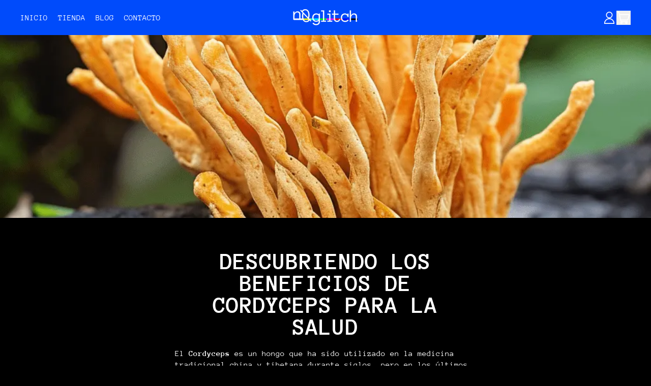

--- FILE ---
content_type: text/html; charset=utf-8
request_url: https://n0glitch.es/blogs/blog/cordyceps-beneficios
body_size: 58029
content:
<!doctype html>
<html class="no-js" lang="es">
  <head>
    <meta charset="utf-8">
    <meta http-equiv="X-UA-Compatible" content="IE=edge">
    <meta name="viewport" content="width=device-width,initial-scale=1">
    <meta name="theme-color" content="">
    <link rel="canonical" href="https://n0glitch.es/blogs/blog/cordyceps-beneficios">
    <link rel="preconnect" href="https://cdn.shopify.com" crossorigin><link
        rel="icon"
        type="image/png"
        href="//n0glitch.es/cdn/shop/files/n0glitch-favicon.webp?v=1740294269&width=32"
      ><link rel="preconnect" href="https://fonts.shopifycdn.com" crossorigin><title>
      Descubriendo los beneficios de Cordyceps para la salud

        &ndash; n0glitch</title>

    
      <meta name="description" content="El Cordyceps es un hongo que ha sido utilizado en la medicina tradicional china y tibetana durante siglos, pero en los últimos años ha ido ganando popularidad también en el ámbito científico. Este género de hongos se puede encontrar a grandes alturas en las regiones montañosas del Himalaya y Tíbet. La presencia de dive">
    


<meta property="og:site_name" content="n0glitch">
<meta property="og:url" content="https://n0glitch.es/blogs/blog/cordyceps-beneficios">
<meta property="og:title" content="Descubriendo los beneficios de Cordyceps para la salud">
<meta property="og:type" content="article">
<meta property="og:description" content="El Cordyceps es un hongo que ha sido utilizado en la medicina tradicional china y tibetana durante siglos, pero en los últimos años ha ido ganando popularidad también en el ámbito científico. Este género de hongos se puede encontrar a grandes alturas en las regiones montañosas del Himalaya y Tíbet. La presencia de dive"><meta property="og:image" content="http://n0glitch.es/cdn/shop/articles/cordyceps.webp?v=1705484972">
  <meta
    property="og:image:secure_url"
    content="https://n0glitch.es/cdn/shop/articles/cordyceps.webp?v=1705484972"
  >
  <meta property="og:image:width" content="1024">
  <meta property="og:image:height" content="1024"><meta
    name="twitter:site"
    content="@n0glitch_es"
  ><meta name="twitter:card" content="summary_large_image">
<meta name="twitter:title" content="Descubriendo los beneficios de Cordyceps para la salud">
<meta name="twitter:description" content="El Cordyceps es un hongo que ha sido utilizado en la medicina tradicional china y tibetana durante siglos, pero en los últimos años ha ido ganando popularidad también en el ámbito científico. Este género de hongos se puede encontrar a grandes alturas en las regiones montañosas del Himalaya y Tíbet. La presencia de dive">
<script async crossorigin fetchpriority="high" src="/cdn/shopifycloud/importmap-polyfill/es-modules-shim.2.4.0.js"></script>
<script type="esms-options">
      {
        "noLoadEventRetriggers": true
      }
    </script>

    <script>
      if (
        !(HTMLScriptElement.supports && HTMLScriptElement.supports('importmap'))
      ) {
        const importMapShimScriptEl = document.createElement('script');
        importMapShimScriptEl.src = '//n0glitch.es/cdn/shop/t/3/assets/es-module-shims.bundle.min.js?v=140375185335194536761740121915'
        importMapShimScriptEl.async = true;

        document.currentScript.after(importMapShimScriptEl);
      }
    </script>
    <script type="importmap">
      {
        "imports": {
          "vendor": "//n0glitch.es/cdn/shop/t/3/assets/vendor.bundle.min.js?v=150979691104390049381740121915",
          "data-island": "//n0glitch.es/cdn/shop/t/3/assets/data-island.bundle.js?v=180140858286792227891740121915",
          "product": "//n0glitch.es/cdn/shop/t/3/assets/island-product.bundle.js?v=79211808285818554351740121915",
          "product-model": "//n0glitch.es/cdn/shop/t/3/assets/island-product-model.bundle.js?v=172945641275478056981740121915"
        }
      }
    </script>

    <script>window.performance && window.performance.mark && window.performance.mark('shopify.content_for_header.start');</script><meta id="shopify-digital-wallet" name="shopify-digital-wallet" content="/78134935881/digital_wallets/dialog">
<meta name="shopify-checkout-api-token" content="23c576a45c03a21c00153902223ddc71">
<link rel="alternate" type="application/atom+xml" title="Feed" href="/blogs/blog.atom" />
<link rel="alternate" hreflang="x-default" href="https://n0glitch.com/blogs/blog/cordyceps-benefits">
<link rel="alternate" hreflang="en" href="https://n0glitch.com/blogs/blog/cordyceps-benefits">
<link rel="alternate" hreflang="de-DE" href="https://n0glitch.de/blogs/blog/cordyceps-vorteile">
<link rel="alternate" hreflang="es-ES" href="https://n0glitch.es/blogs/blog/cordyceps-beneficios">
<link rel="alternate" hreflang="it-IT" href="https://n0glitch.it/blogs/blog/cordyceps-benefici">
<link rel="alternate" hreflang="en-GB" href="https://n0glitch.co.uk/blogs/blog/cordyceps-benefits">
<link rel="alternate" hreflang="fr-FR" href="https://n0glitch.fr/blogs/blog/cordyceps-bienfaits">
<script async="async" src="/checkouts/internal/preloads.js?locale=es-ES"></script>
<link rel="preconnect" href="https://shop.app" crossorigin="anonymous">
<script async="async" src="https://shop.app/checkouts/internal/preloads.js?locale=es-ES&shop_id=78134935881" crossorigin="anonymous"></script>
<script id="apple-pay-shop-capabilities" type="application/json">{"shopId":78134935881,"countryCode":"IE","currencyCode":"EUR","merchantCapabilities":["supports3DS"],"merchantId":"gid:\/\/shopify\/Shop\/78134935881","merchantName":"n0glitch","requiredBillingContactFields":["postalAddress","email","phone"],"requiredShippingContactFields":["postalAddress","email","phone"],"shippingType":"shipping","supportedNetworks":["visa","maestro","masterCard","amex"],"total":{"type":"pending","label":"n0glitch","amount":"1.00"},"shopifyPaymentsEnabled":true,"supportsSubscriptions":true}</script>
<script id="shopify-features" type="application/json">{"accessToken":"23c576a45c03a21c00153902223ddc71","betas":["rich-media-storefront-analytics"],"domain":"n0glitch.es","predictiveSearch":true,"shopId":78134935881,"locale":"es"}</script>
<script>var Shopify = Shopify || {};
Shopify.shop = "482824.myshopify.com";
Shopify.locale = "es";
Shopify.currency = {"active":"EUR","rate":"1.0"};
Shopify.country = "ES";
Shopify.theme = {"name":"Shapes","id":171187405129,"schema_name":"Shapes","schema_version":"3.0.3","theme_store_id":1535,"role":"main"};
Shopify.theme.handle = "null";
Shopify.theme.style = {"id":null,"handle":null};
Shopify.cdnHost = "n0glitch.es/cdn";
Shopify.routes = Shopify.routes || {};
Shopify.routes.root = "/";</script>
<script type="module">!function(o){(o.Shopify=o.Shopify||{}).modules=!0}(window);</script>
<script>!function(o){function n(){var o=[];function n(){o.push(Array.prototype.slice.apply(arguments))}return n.q=o,n}var t=o.Shopify=o.Shopify||{};t.loadFeatures=n(),t.autoloadFeatures=n()}(window);</script>
<script>
  window.ShopifyPay = window.ShopifyPay || {};
  window.ShopifyPay.apiHost = "shop.app\/pay";
  window.ShopifyPay.redirectState = null;
</script>
<script id="shop-js-analytics" type="application/json">{"pageType":"article"}</script>
<script defer="defer" async type="module" src="//n0glitch.es/cdn/shopifycloud/shop-js/modules/v2/client.init-shop-cart-sync_BSQ69bm3.es.esm.js"></script>
<script defer="defer" async type="module" src="//n0glitch.es/cdn/shopifycloud/shop-js/modules/v2/chunk.common_CIqZBrE6.esm.js"></script>
<script type="module">
  await import("//n0glitch.es/cdn/shopifycloud/shop-js/modules/v2/client.init-shop-cart-sync_BSQ69bm3.es.esm.js");
await import("//n0glitch.es/cdn/shopifycloud/shop-js/modules/v2/chunk.common_CIqZBrE6.esm.js");

  window.Shopify.SignInWithShop?.initShopCartSync?.({"fedCMEnabled":true,"windoidEnabled":true});

</script>
<script>
  window.Shopify = window.Shopify || {};
  if (!window.Shopify.featureAssets) window.Shopify.featureAssets = {};
  window.Shopify.featureAssets['shop-js'] = {"shop-cart-sync":["modules/v2/client.shop-cart-sync_B6JycxC-.es.esm.js","modules/v2/chunk.common_CIqZBrE6.esm.js"],"init-fed-cm":["modules/v2/client.init-fed-cm_BQYQqrmb.es.esm.js","modules/v2/chunk.common_CIqZBrE6.esm.js"],"init-windoid":["modules/v2/client.init-windoid_pGOcpYhK.es.esm.js","modules/v2/chunk.common_CIqZBrE6.esm.js"],"init-shop-email-lookup-coordinator":["modules/v2/client.init-shop-email-lookup-coordinator_Dth6vXW2.es.esm.js","modules/v2/chunk.common_CIqZBrE6.esm.js"],"shop-cash-offers":["modules/v2/client.shop-cash-offers_DdBOjG3t.es.esm.js","modules/v2/chunk.common_CIqZBrE6.esm.js","modules/v2/chunk.modal_C4yd0v1c.esm.js"],"shop-button":["modules/v2/client.shop-button_DwkC6Xof.es.esm.js","modules/v2/chunk.common_CIqZBrE6.esm.js"],"shop-toast-manager":["modules/v2/client.shop-toast-manager_C_FNN8dM.es.esm.js","modules/v2/chunk.common_CIqZBrE6.esm.js"],"avatar":["modules/v2/client.avatar_BTnouDA3.es.esm.js"],"pay-button":["modules/v2/client.pay-button_D6Q5svIn.es.esm.js","modules/v2/chunk.common_CIqZBrE6.esm.js"],"init-shop-cart-sync":["modules/v2/client.init-shop-cart-sync_BSQ69bm3.es.esm.js","modules/v2/chunk.common_CIqZBrE6.esm.js"],"shop-login-button":["modules/v2/client.shop-login-button_DSRYsi0W.es.esm.js","modules/v2/chunk.common_CIqZBrE6.esm.js","modules/v2/chunk.modal_C4yd0v1c.esm.js"],"init-customer-accounts-sign-up":["modules/v2/client.init-customer-accounts-sign-up_B14ylKVQ.es.esm.js","modules/v2/client.shop-login-button_DSRYsi0W.es.esm.js","modules/v2/chunk.common_CIqZBrE6.esm.js","modules/v2/chunk.modal_C4yd0v1c.esm.js"],"init-shop-for-new-customer-accounts":["modules/v2/client.init-shop-for-new-customer-accounts_0-RxdhfC.es.esm.js","modules/v2/client.shop-login-button_DSRYsi0W.es.esm.js","modules/v2/chunk.common_CIqZBrE6.esm.js","modules/v2/chunk.modal_C4yd0v1c.esm.js"],"init-customer-accounts":["modules/v2/client.init-customer-accounts_Bj6BmOJp.es.esm.js","modules/v2/client.shop-login-button_DSRYsi0W.es.esm.js","modules/v2/chunk.common_CIqZBrE6.esm.js","modules/v2/chunk.modal_C4yd0v1c.esm.js"],"shop-follow-button":["modules/v2/client.shop-follow-button_Dz9GcHjQ.es.esm.js","modules/v2/chunk.common_CIqZBrE6.esm.js","modules/v2/chunk.modal_C4yd0v1c.esm.js"],"checkout-modal":["modules/v2/client.checkout-modal_BiUPo5ac.es.esm.js","modules/v2/chunk.common_CIqZBrE6.esm.js","modules/v2/chunk.modal_C4yd0v1c.esm.js"],"lead-capture":["modules/v2/client.lead-capture_D3iYlWv5.es.esm.js","modules/v2/chunk.common_CIqZBrE6.esm.js","modules/v2/chunk.modal_C4yd0v1c.esm.js"],"shop-login":["modules/v2/client.shop-login_dRo-wCdh.es.esm.js","modules/v2/chunk.common_CIqZBrE6.esm.js","modules/v2/chunk.modal_C4yd0v1c.esm.js"],"payment-terms":["modules/v2/client.payment-terms_Du59s0Sy.es.esm.js","modules/v2/chunk.common_CIqZBrE6.esm.js","modules/v2/chunk.modal_C4yd0v1c.esm.js"]};
</script>
<script>(function() {
  var isLoaded = false;
  function asyncLoad() {
    if (isLoaded) return;
    isLoaded = true;
    var urls = ["https:\/\/script.pop-convert.com\/new-micro\/production.pc.min.js?unique_id=482824.myshopify.com\u0026shop=482824.myshopify.com","https:\/\/cdn.s3.pop-convert.com\/pcjs.production.min.js?unique_id=482824.myshopify.com\u0026shop=482824.myshopify.com"];
    for (var i = 0; i < urls.length; i++) {
      var s = document.createElement('script');
      s.type = 'text/javascript';
      s.async = true;
      s.src = urls[i];
      var x = document.getElementsByTagName('script')[0];
      x.parentNode.insertBefore(s, x);
    }
  };
  if(window.attachEvent) {
    window.attachEvent('onload', asyncLoad);
  } else {
    window.addEventListener('load', asyncLoad, false);
  }
})();</script>
<script id="__st">var __st={"a":78134935881,"offset":0,"reqid":"f5dc5b2b-cbdb-4f5c-a695-5a2b6604e0de-1768913500","pageurl":"n0glitch.es\/blogs\/blog\/cordyceps-beneficios","s":"articles-606882464073","u":"8273409cb44b","p":"article","rtyp":"article","rid":606882464073};</script>
<script>window.ShopifyPaypalV4VisibilityTracking = true;</script>
<script id="captcha-bootstrap">!function(){'use strict';const t='contact',e='account',n='new_comment',o=[[t,t],['blogs',n],['comments',n],[t,'customer']],c=[[e,'customer_login'],[e,'guest_login'],[e,'recover_customer_password'],[e,'create_customer']],r=t=>t.map((([t,e])=>`form[action*='/${t}']:not([data-nocaptcha='true']) input[name='form_type'][value='${e}']`)).join(','),a=t=>()=>t?[...document.querySelectorAll(t)].map((t=>t.form)):[];function s(){const t=[...o],e=r(t);return a(e)}const i='password',u='form_key',d=['recaptcha-v3-token','g-recaptcha-response','h-captcha-response',i],f=()=>{try{return window.sessionStorage}catch{return}},m='__shopify_v',_=t=>t.elements[u];function p(t,e,n=!1){try{const o=window.sessionStorage,c=JSON.parse(o.getItem(e)),{data:r}=function(t){const{data:e,action:n}=t;return t[m]||n?{data:e,action:n}:{data:t,action:n}}(c);for(const[e,n]of Object.entries(r))t.elements[e]&&(t.elements[e].value=n);n&&o.removeItem(e)}catch(o){console.error('form repopulation failed',{error:o})}}const l='form_type',E='cptcha';function T(t){t.dataset[E]=!0}const w=window,h=w.document,L='Shopify',v='ce_forms',y='captcha';let A=!1;((t,e)=>{const n=(g='f06e6c50-85a8-45c8-87d0-21a2b65856fe',I='https://cdn.shopify.com/shopifycloud/storefront-forms-hcaptcha/ce_storefront_forms_captcha_hcaptcha.v1.5.2.iife.js',D={infoText:'Protegido por hCaptcha',privacyText:'Privacidad',termsText:'Términos'},(t,e,n)=>{const o=w[L][v],c=o.bindForm;if(c)return c(t,g,e,D).then(n);var r;o.q.push([[t,g,e,D],n]),r=I,A||(h.body.append(Object.assign(h.createElement('script'),{id:'captcha-provider',async:!0,src:r})),A=!0)});var g,I,D;w[L]=w[L]||{},w[L][v]=w[L][v]||{},w[L][v].q=[],w[L][y]=w[L][y]||{},w[L][y].protect=function(t,e){n(t,void 0,e),T(t)},Object.freeze(w[L][y]),function(t,e,n,w,h,L){const[v,y,A,g]=function(t,e,n){const i=e?o:[],u=t?c:[],d=[...i,...u],f=r(d),m=r(i),_=r(d.filter((([t,e])=>n.includes(e))));return[a(f),a(m),a(_),s()]}(w,h,L),I=t=>{const e=t.target;return e instanceof HTMLFormElement?e:e&&e.form},D=t=>v().includes(t);t.addEventListener('submit',(t=>{const e=I(t);if(!e)return;const n=D(e)&&!e.dataset.hcaptchaBound&&!e.dataset.recaptchaBound,o=_(e),c=g().includes(e)&&(!o||!o.value);(n||c)&&t.preventDefault(),c&&!n&&(function(t){try{if(!f())return;!function(t){const e=f();if(!e)return;const n=_(t);if(!n)return;const o=n.value;o&&e.removeItem(o)}(t);const e=Array.from(Array(32),(()=>Math.random().toString(36)[2])).join('');!function(t,e){_(t)||t.append(Object.assign(document.createElement('input'),{type:'hidden',name:u})),t.elements[u].value=e}(t,e),function(t,e){const n=f();if(!n)return;const o=[...t.querySelectorAll(`input[type='${i}']`)].map((({name:t})=>t)),c=[...d,...o],r={};for(const[a,s]of new FormData(t).entries())c.includes(a)||(r[a]=s);n.setItem(e,JSON.stringify({[m]:1,action:t.action,data:r}))}(t,e)}catch(e){console.error('failed to persist form',e)}}(e),e.submit())}));const S=(t,e)=>{t&&!t.dataset[E]&&(n(t,e.some((e=>e===t))),T(t))};for(const o of['focusin','change'])t.addEventListener(o,(t=>{const e=I(t);D(e)&&S(e,y())}));const B=e.get('form_key'),M=e.get(l),P=B&&M;t.addEventListener('DOMContentLoaded',(()=>{const t=y();if(P)for(const e of t)e.elements[l].value===M&&p(e,B);[...new Set([...A(),...v().filter((t=>'true'===t.dataset.shopifyCaptcha))])].forEach((e=>S(e,t)))}))}(h,new URLSearchParams(w.location.search),n,t,e,['guest_login'])})(!1,!0)}();</script>
<script integrity="sha256-4kQ18oKyAcykRKYeNunJcIwy7WH5gtpwJnB7kiuLZ1E=" data-source-attribution="shopify.loadfeatures" defer="defer" src="//n0glitch.es/cdn/shopifycloud/storefront/assets/storefront/load_feature-a0a9edcb.js" crossorigin="anonymous"></script>
<script crossorigin="anonymous" defer="defer" src="//n0glitch.es/cdn/shopifycloud/storefront/assets/shopify_pay/storefront-65b4c6d7.js?v=20250812"></script>
<script data-source-attribution="shopify.dynamic_checkout.dynamic.init">var Shopify=Shopify||{};Shopify.PaymentButton=Shopify.PaymentButton||{isStorefrontPortableWallets:!0,init:function(){window.Shopify.PaymentButton.init=function(){};var t=document.createElement("script");t.src="https://n0glitch.es/cdn/shopifycloud/portable-wallets/latest/portable-wallets.es.js",t.type="module",document.head.appendChild(t)}};
</script>
<script data-source-attribution="shopify.dynamic_checkout.buyer_consent">
  function portableWalletsHideBuyerConsent(e){var t=document.getElementById("shopify-buyer-consent"),n=document.getElementById("shopify-subscription-policy-button");t&&n&&(t.classList.add("hidden"),t.setAttribute("aria-hidden","true"),n.removeEventListener("click",e))}function portableWalletsShowBuyerConsent(e){var t=document.getElementById("shopify-buyer-consent"),n=document.getElementById("shopify-subscription-policy-button");t&&n&&(t.classList.remove("hidden"),t.removeAttribute("aria-hidden"),n.addEventListener("click",e))}window.Shopify?.PaymentButton&&(window.Shopify.PaymentButton.hideBuyerConsent=portableWalletsHideBuyerConsent,window.Shopify.PaymentButton.showBuyerConsent=portableWalletsShowBuyerConsent);
</script>
<script data-source-attribution="shopify.dynamic_checkout.cart.bootstrap">document.addEventListener("DOMContentLoaded",(function(){function t(){return document.querySelector("shopify-accelerated-checkout-cart, shopify-accelerated-checkout")}if(t())Shopify.PaymentButton.init();else{new MutationObserver((function(e,n){t()&&(Shopify.PaymentButton.init(),n.disconnect())})).observe(document.body,{childList:!0,subtree:!0})}}));
</script>
<script id='scb4127' type='text/javascript' async='' src='https://n0glitch.es/cdn/shopifycloud/privacy-banner/storefront-banner.js'></script><link id="shopify-accelerated-checkout-styles" rel="stylesheet" media="screen" href="https://n0glitch.es/cdn/shopifycloud/portable-wallets/latest/accelerated-checkout-backwards-compat.css" crossorigin="anonymous">
<style id="shopify-accelerated-checkout-cart">
        #shopify-buyer-consent {
  margin-top: 1em;
  display: inline-block;
  width: 100%;
}

#shopify-buyer-consent.hidden {
  display: none;
}

#shopify-subscription-policy-button {
  background: none;
  border: none;
  padding: 0;
  text-decoration: underline;
  font-size: inherit;
  cursor: pointer;
}

#shopify-subscription-policy-button::before {
  box-shadow: none;
}

      </style>

<script>window.performance && window.performance.mark && window.performance.mark('shopify.content_for_header.end');</script>

    <link href="//n0glitch.es/cdn/shop/t/3/assets/base.bundle.css?v=94040838445988367491740121915" rel="stylesheet" type="text/css" media="all" />

    <script>
  window.THEMENAME = 'Shapes';
  window.THEMEVERSION = '1.0.1';

  document.documentElement.className = document.documentElement.className.replace('no-js', 'js');

  window.theme = {
    strings: {
      itemCountOne: "{{ count }} artículo",
      itemCountOther: "{{ count }} artículos",
      loading: "Cargando",
      addToCart: "Añadir a la cesta",
      preOrder: "Reservar",
      soldOut: "Agotado",
      unavailable: "No disponible",
      regularPrice: "Precio habitual",
      salePrice: "Precio de venta",
      sale: "A la venta",
      unitPrice: "Precio unitario",
      unitPriceSeparator: "por",
      cartEmpty: "Tu cesta está actualmente vacía.",
      cartCookies: "Habilita las cookies para usar el carro de compras",
      update: "Actualizar carro",
      quantity: "Cantidad",
      discountedTotal: "Total con descuento",
      regularTotal: "Total normal",
      priceColumn: "Consulta la sección \u0026#39;\u0026#39;Precio\u0026#39;\u0026#39; para conocer los detalles del descuento.",
      addingToCart: "Añadiendo",
      addedToCart: "Añadido a la cesta!",
      cartError: "Se ha producido un error al actualizar tu cesta de compras. Inténtalo de nuevo.",
      cartAddError: "Todos los {{ title }} están en la cesta."
    },
    routes: {
      root_url: "\/",
      cart_url: "\/cart",
      cart_add_url: "\/cart\/add",
      cart_change_url: "\/cart\/change",
      cart_update_url: "\/cart\/update",
      cart_clear_url: "\/cart\/clear",
      predictive_search_url: '/search/suggest'
    },
    moneyFormat: "{{amount_with_comma_separator}} €",
    moneyWithCurrencyFormat: "{{amount_with_comma_separator}} € EUR",
    cartItemCount: 0,
    settings: {
      cartType: "modal",
      openModalOnAddToCart: true,
      parallaxIntensity: 50
    },
    info: {
      name: 'Shapes',
    }
  };
</script>


    <script>
      document.documentElement.className =
        document.documentElement.className.replace('no-js', 'js');
    </script>

    <script>
      function debounce(fn, wait) {
        let t;
        return (...args) => {
          clearTimeout(t);
          t = setTimeout(() => fn.apply(this, args), wait);
        };
      }
    </script>

    <script src="//n0glitch.es/cdn/shop/t/3/assets/utils.js?v=32068786680498309641740121915" defer></script>

    

    

    <script>
      window.themeEventsDebugMode = false;
    </script>
    <script src="//n0glitch.es/cdn/shop/t/3/assets/theme-events.js?v=65979754177087071131740121915" async defer></script>

    <style>
      :root {
        --max-site-width: 1820px;
      }
    </style>

    <style data-shopify>
      @font-face {
  font-family: "Anonymous Pro";
  font-weight: 400;
  font-style: normal;
  font-display: swap;
  src: url("//n0glitch.es/cdn/fonts/anonymous_pro/anonymouspro_n4.f8892cc1cfa3d797af6172c8eeddce62cf610e33.woff2") format("woff2"),
       url("//n0glitch.es/cdn/fonts/anonymous_pro/anonymouspro_n4.a707ca3ea5e6b6468ff0c29cf7e105dca1c09be4.woff") format("woff");
}

      @font-face {
  font-family: "Anonymous Pro";
  font-weight: 700;
  font-style: normal;
  font-display: swap;
  src: url("//n0glitch.es/cdn/fonts/anonymous_pro/anonymouspro_n7.1abf60a1262a5f61d3e7f19599b5bc79deae580f.woff2") format("woff2"),
       url("//n0glitch.es/cdn/fonts/anonymous_pro/anonymouspro_n7.72f538c813c55fd861df0050c3a89911062226b9.woff") format("woff");
}

@font-face {
  font-family: "Anonymous Pro";
  font-weight: 700;
  font-style: normal;
  font-display: swap;
  src: url("//n0glitch.es/cdn/fonts/anonymous_pro/anonymouspro_n7.1abf60a1262a5f61d3e7f19599b5bc79deae580f.woff2") format("woff2"),
       url("//n0glitch.es/cdn/fonts/anonymous_pro/anonymouspro_n7.72f538c813c55fd861df0050c3a89911062226b9.woff") format("woff");
}
@font-face {
  font-family: "Anonymous Pro";
  font-weight: 400;
  font-style: italic;
  font-display: swap;
  src: url("//n0glitch.es/cdn/fonts/anonymous_pro/anonymouspro_i4.e25745b6d033a0b4eea75ad1dd0df2b911abcf1f.woff2") format("woff2"),
       url("//n0glitch.es/cdn/fonts/anonymous_pro/anonymouspro_i4.280c8776a79ac154f9332217a9852603e17ae391.woff") format("woff");
}
@font-face {
  font-family: "Anonymous Pro";
  font-weight: 700;
  font-style: italic;
  font-display: swap;
  src: url("//n0glitch.es/cdn/fonts/anonymous_pro/anonymouspro_i7.ee4faea594767398c1a7c2d939c79e197bcdaf0b.woff2") format("woff2"),
       url("//n0glitch.es/cdn/fonts/anonymous_pro/anonymouspro_i7.d1ad252be5feb58dd0c7443a002463a98964f452.woff") format("woff");
}
@font-face {
  font-family: "Anonymous Pro";
  font-weight: 700;
  font-style: normal;
  font-display: swap;
  src: url("//n0glitch.es/cdn/fonts/anonymous_pro/anonymouspro_n7.1abf60a1262a5f61d3e7f19599b5bc79deae580f.woff2") format("woff2"),
       url("//n0glitch.es/cdn/fonts/anonymous_pro/anonymouspro_n7.72f538c813c55fd861df0050c3a89911062226b9.woff") format("woff");
}
:root {
        --heading-font-stack: "Anonymous Pro", monospace;
        --heading-font-weight: 700;
        --heading-font-style: normal;
        --heading-letterspacing: 0.0;
        --heading-capitalize: uppercase;
        --main-font-stack: "Anonymous Pro", monospace;
        --main-font-weight: 400;
        --main-font-style: normal;
      }
    </style>
<style data-shopify>
  :root {
    --payment-button-height: 48px;
    --checkout-button-height: 48px;
    --section-x-padding: 1.25rem;
    --grid-gap: 1.25rem;
    --icon-thickness: 1.7;
    --header-height: 60px;
    --global-scrolling-items-speed-multiplier: 1;
    --transparent: transparent;

    --section-border-color: 255, 255, 255;
    --section-border-thickness: 0px;
    --shape-divider-offset: 2px;

    --button-border-radius: 0;
    --textarea-border-radius: 0;
    --button-border-width: 2px;
    --input-border-width: 2px;
    --button-shadow-border-width: 0;
    --button-text-transform: uppercase;
    --button-drop-shadow-size:  4px;
    --button-drop-shadow-top-size: 4px;
    --button-drop-shadow-left-size: 4px;
    --button-hover-top-size: 4px;
    --button-hover-left-size: var(--button-drop-shadow-left-size);
    --button-shadow-display: block;
    --sticker-border-radius: 0;
    --sticker-border-width: 0;
    --sticker-shadow-border-width: 0;
    --sticker-text-transform: uppercase;
    --sticker-drop-shadow-top-size: 4px;
    --sticker-drop-shadow-left-size: 4px;
    --sticker-drop-shadow-display: block;
    --card-border-radius: 0;
    --card-drop-shadow-size: 8px;
    --card-drop-shadow-top-size: 8px;
    --card-drop-shadow-left-size: 8px;
    --card-border-width: 3px;
    --card-shadow-border-width: 0;
    --media-border-radius: 0;
    --media-drop-shadow-display: block;
    --media-drop-shadow-size: 8px;
    --media-drop-shadow-top-size: 8px;
    --media-drop-shadow-left-size: 8px;
    --media-drop-shadow-size-half: 4.0px;
    --media-drop-shadow-top-size-half: 4.0px;
    --media-drop-shadow-left-size-half: 4.0px;
    --media-border-width: 3px;
    --media-shadow-border-width: 0;
    --heading-shadow-spread: 6px;
    --heading-stroke-thickness: 2px;
    --product-tiles-text-transform: uppercase;
    --general-border-width: 2px;--chart-height: 0.5rem;--hover-effect-zoom-media: 1;
    --hover-effect-enlarge-shape: 1;
    --hover-effect-lift-shape: 0;
    --hover-effect-rotate-shape: 0deg;
  }

  

    :root,
    
    [data-color-scheme="scheme1"] {
      --color-scheme-text: 255, 255, 255;
      --color-scheme-text-contrast: 0, 0, 0;
      --color-scheme-background: 0, 0, 0;
      --color-scheme-accent-1: 0, 75, 251;
      --color-scheme-accent-1-contrast: 255, 255, 255;
      --color-scheme-accent-2: 254, 54, 252;
      --color-scheme-accent-2-contrast: 255, 255, 255;
      --color-scheme-card-text: 255, 255, 255;
      --color-scheme-card: 0, 0, 0;
      --color-scheme-gradient: linear-gradient(180deg, rgba(0, 0, 0, 1), rgba(26, 26, 26, 1) 50%, rgba(43, 43, 43, 1) 100%);
      --color-scheme-secondary-background: var(--color-scheme-background);
      --color-scheme-secondary-text: var(--color-scheme-text);
      --select-svg: 
      url("data:image/svg+xml,%3Csvg width='48' height='48' viewBox='0 0 48 48' fill='none' xmlns='http://www.w3.org/2000/svg'%3E%3Cpath d='M2 12L23.2826 36.0527C23.3724 36.1542 23.4826 36.2354 23.6062 36.291C23.7297 36.3467 23.8636 36.3755 23.999 36.3755C24.1345 36.3755 24.2684 36.3467 24.3919 36.291C24.5154 36.2354 24.6257 36.1542 24.7155 36.0527L46 12' stroke='%23ffffff' stroke-width='1.7' stroke-linecap='round' stroke-linejoin='round' vector-effect='non-scaling-stroke'/%3E%3C/svg%3E%0A")
    ;
    }

    /* unique values for each scheme */
    :root {
      --color-scheme-scheme1-text: 255 255 255;
      --color-scheme-scheme1-text-contrast: 0, 0, 0;
      --color-scheme-scheme1-background: 0, 0, 0;
      --color-scheme-scheme1-accent-1: 0, 75, 251;
      --color-scheme-scheme1-accent-1-contrast: 255, 255, 255;
      --color-scheme-scheme1-accent-2: 254, 54, 252;
      --color-scheme-scheme1-accent-2-contrast: 255, 255, 255;
      --color-scheme-scheme1-card-text: 255, 255, 255;
      --color-scheme-scheme1-card: 0, 0, 0;
      --color-scheme-scheme1-gradient: linear-gradient(180deg, rgba(0, 0, 0, 1), rgba(26, 26, 26, 1) 50%, rgba(43, 43, 43, 1) 100%);
      --color-scheme-scheme1-secondary-background: var(--color-scheme-background);
      --color-scheme-scheme1-secondary-text: var(--color-scheme-text);
      --color-scheme-scheme1-select-svg: 
      url("data:image/svg+xml,%3Csvg width='48' height='48' viewBox='0 0 48 48' fill='none' xmlns='http://www.w3.org/2000/svg'%3E%3Cpath d='M2 12L23.2826 36.0527C23.3724 36.1542 23.4826 36.2354 23.6062 36.291C23.7297 36.3467 23.8636 36.3755 23.999 36.3755C24.1345 36.3755 24.2684 36.3467 24.3919 36.291C24.5154 36.2354 24.6257 36.1542 24.7155 36.0527L46 12' stroke='%23ffffff' stroke-width='1.7' stroke-linecap='round' stroke-linejoin='round' vector-effect='non-scaling-stroke'/%3E%3C/svg%3E%0A")
    ;
    }

    
    [data-color-scheme="scheme2"] {
      --color-scheme-text: 0, 0, 0;
      --color-scheme-text-contrast: 255, 255, 255;
      --color-scheme-background: 255, 255, 255;
      --color-scheme-accent-1: 0, 75, 251;
      --color-scheme-accent-1-contrast: 0, 0, 0;
      --color-scheme-accent-2: 254, 54, 252;
      --color-scheme-accent-2-contrast: 0, 0, 0;
      --color-scheme-card-text: 0, 0, 0;
      --color-scheme-card: 255, 255, 255;
      --color-scheme-gradient: linear-gradient(180deg, rgba(255, 255, 255, 1), rgba(234, 234, 234, 1) 50%, rgba(209, 209, 209, 1) 100%);
      --color-scheme-secondary-background: var(--color-scheme-background);
      --color-scheme-secondary-text: var(--color-scheme-text);
      --select-svg: 
      url("data:image/svg+xml,%3Csvg width='48' height='48' viewBox='0 0 48 48' fill='none' xmlns='http://www.w3.org/2000/svg'%3E%3Cpath d='M2 12L23.2826 36.0527C23.3724 36.1542 23.4826 36.2354 23.6062 36.291C23.7297 36.3467 23.8636 36.3755 23.999 36.3755C24.1345 36.3755 24.2684 36.3467 24.3919 36.291C24.5154 36.2354 24.6257 36.1542 24.7155 36.0527L46 12' stroke='%23000000' stroke-width='1.7' stroke-linecap='round' stroke-linejoin='round' vector-effect='non-scaling-stroke'/%3E%3C/svg%3E%0A")
    ;
    }

    /* unique values for each scheme */
    :root {
      --color-scheme-scheme2-text: 0 0 0;
      --color-scheme-scheme2-text-contrast: 255, 255, 255;
      --color-scheme-scheme2-background: 255, 255, 255;
      --color-scheme-scheme2-accent-1: 0, 75, 251;
      --color-scheme-scheme2-accent-1-contrast: 0, 0, 0;
      --color-scheme-scheme2-accent-2: 254, 54, 252;
      --color-scheme-scheme2-accent-2-contrast: 0, 0, 0;
      --color-scheme-scheme2-card-text: 0, 0, 0;
      --color-scheme-scheme2-card: 255, 255, 255;
      --color-scheme-scheme2-gradient: linear-gradient(180deg, rgba(255, 255, 255, 1), rgba(234, 234, 234, 1) 50%, rgba(209, 209, 209, 1) 100%);
      --color-scheme-scheme2-secondary-background: var(--color-scheme-background);
      --color-scheme-scheme2-secondary-text: var(--color-scheme-text);
      --color-scheme-scheme2-select-svg: 
      url("data:image/svg+xml,%3Csvg width='48' height='48' viewBox='0 0 48 48' fill='none' xmlns='http://www.w3.org/2000/svg'%3E%3Cpath d='M2 12L23.2826 36.0527C23.3724 36.1542 23.4826 36.2354 23.6062 36.291C23.7297 36.3467 23.8636 36.3755 23.999 36.3755C24.1345 36.3755 24.2684 36.3467 24.3919 36.291C24.5154 36.2354 24.6257 36.1542 24.7155 36.0527L46 12' stroke='%23000000' stroke-width='1.7' stroke-linecap='round' stroke-linejoin='round' vector-effect='non-scaling-stroke'/%3E%3C/svg%3E%0A")
    ;
    }

    
    [data-color-scheme="scheme3"] {
      --color-scheme-text: 255, 255, 255;
      --color-scheme-text-contrast: 0, 0, 0;
      --color-scheme-background: 0, 75, 251;
      --color-scheme-accent-1: 254, 54, 252;
      --color-scheme-accent-1-contrast: 0, 0, 0;
      --color-scheme-accent-2: 209, 209, 209;
      --color-scheme-accent-2-contrast: 0, 0, 0;
      --color-scheme-card-text: 255, 255, 255;
      --color-scheme-card: 0, 75, 251;
      --color-scheme-gradient: linear-gradient(180deg, rgba(0, 75, 251, 1), rgba(0, 80, 230, 1) 50%, rgba(0, 50, 160, 1) 100%);
      --color-scheme-secondary-background: var(--color-scheme-background);
      --color-scheme-secondary-text: var(--color-scheme-text);
      --select-svg: 
      url("data:image/svg+xml,%3Csvg width='48' height='48' viewBox='0 0 48 48' fill='none' xmlns='http://www.w3.org/2000/svg'%3E%3Cpath d='M2 12L23.2826 36.0527C23.3724 36.1542 23.4826 36.2354 23.6062 36.291C23.7297 36.3467 23.8636 36.3755 23.999 36.3755C24.1345 36.3755 24.2684 36.3467 24.3919 36.291C24.5154 36.2354 24.6257 36.1542 24.7155 36.0527L46 12' stroke='%23ffffff' stroke-width='1.7' stroke-linecap='round' stroke-linejoin='round' vector-effect='non-scaling-stroke'/%3E%3C/svg%3E%0A")
    ;
    }

    /* unique values for each scheme */
    :root {
      --color-scheme-scheme3-text: 255 255 255;
      --color-scheme-scheme3-text-contrast: 0, 0, 0;
      --color-scheme-scheme3-background: 0, 75, 251;
      --color-scheme-scheme3-accent-1: 254, 54, 252;
      --color-scheme-scheme3-accent-1-contrast: 0, 0, 0;
      --color-scheme-scheme3-accent-2: 209, 209, 209;
      --color-scheme-scheme3-accent-2-contrast: 0, 0, 0;
      --color-scheme-scheme3-card-text: 255, 255, 255;
      --color-scheme-scheme3-card: 0, 75, 251;
      --color-scheme-scheme3-gradient: linear-gradient(180deg, rgba(0, 75, 251, 1), rgba(0, 80, 230, 1) 50%, rgba(0, 50, 160, 1) 100%);
      --color-scheme-scheme3-secondary-background: var(--color-scheme-background);
      --color-scheme-scheme3-secondary-text: var(--color-scheme-text);
      --color-scheme-scheme3-select-svg: 
      url("data:image/svg+xml,%3Csvg width='48' height='48' viewBox='0 0 48 48' fill='none' xmlns='http://www.w3.org/2000/svg'%3E%3Cpath d='M2 12L23.2826 36.0527C23.3724 36.1542 23.4826 36.2354 23.6062 36.291C23.7297 36.3467 23.8636 36.3755 23.999 36.3755C24.1345 36.3755 24.2684 36.3467 24.3919 36.291C24.5154 36.2354 24.6257 36.1542 24.7155 36.0527L46 12' stroke='%23ffffff' stroke-width='1.7' stroke-linecap='round' stroke-linejoin='round' vector-effect='non-scaling-stroke'/%3E%3C/svg%3E%0A")
    ;
    }

    
    [data-color-scheme="scheme4"] {
      --color-scheme-text: 255, 255, 255;
      --color-scheme-text-contrast: 0, 0, 0;
      --color-scheme-background: 254, 54, 252;
      --color-scheme-accent-1: 0, 75, 251;
      --color-scheme-accent-1-contrast: 0, 0, 0;
      --color-scheme-accent-2: 209, 209, 209;
      --color-scheme-accent-2-contrast: 0, 0, 0;
      --color-scheme-card-text: 255, 255, 255;
      --color-scheme-card: 254, 54, 252;
      --color-scheme-gradient: linear-gradient(180deg, rgba(254, 54, 252, 1), rgba(214, 0, 191, 1) 50%, rgba(160, 0, 143, 1) 100%);
      --color-scheme-secondary-background: var(--color-scheme-background);
      --color-scheme-secondary-text: var(--color-scheme-text);
      --select-svg: 
      url("data:image/svg+xml,%3Csvg width='48' height='48' viewBox='0 0 48 48' fill='none' xmlns='http://www.w3.org/2000/svg'%3E%3Cpath d='M2 12L23.2826 36.0527C23.3724 36.1542 23.4826 36.2354 23.6062 36.291C23.7297 36.3467 23.8636 36.3755 23.999 36.3755C24.1345 36.3755 24.2684 36.3467 24.3919 36.291C24.5154 36.2354 24.6257 36.1542 24.7155 36.0527L46 12' stroke='%23ffffff' stroke-width='1.7' stroke-linecap='round' stroke-linejoin='round' vector-effect='non-scaling-stroke'/%3E%3C/svg%3E%0A")
    ;
    }

    /* unique values for each scheme */
    :root {
      --color-scheme-scheme4-text: 255 255 255;
      --color-scheme-scheme4-text-contrast: 0, 0, 0;
      --color-scheme-scheme4-background: 254, 54, 252;
      --color-scheme-scheme4-accent-1: 0, 75, 251;
      --color-scheme-scheme4-accent-1-contrast: 0, 0, 0;
      --color-scheme-scheme4-accent-2: 209, 209, 209;
      --color-scheme-scheme4-accent-2-contrast: 0, 0, 0;
      --color-scheme-scheme4-card-text: 255, 255, 255;
      --color-scheme-scheme4-card: 254, 54, 252;
      --color-scheme-scheme4-gradient: linear-gradient(180deg, rgba(254, 54, 252, 1), rgba(214, 0, 191, 1) 50%, rgba(160, 0, 143, 1) 100%);
      --color-scheme-scheme4-secondary-background: var(--color-scheme-background);
      --color-scheme-scheme4-secondary-text: var(--color-scheme-text);
      --color-scheme-scheme4-select-svg: 
      url("data:image/svg+xml,%3Csvg width='48' height='48' viewBox='0 0 48 48' fill='none' xmlns='http://www.w3.org/2000/svg'%3E%3Cpath d='M2 12L23.2826 36.0527C23.3724 36.1542 23.4826 36.2354 23.6062 36.291C23.7297 36.3467 23.8636 36.3755 23.999 36.3755C24.1345 36.3755 24.2684 36.3467 24.3919 36.291C24.5154 36.2354 24.6257 36.1542 24.7155 36.0527L46 12' stroke='%23ffffff' stroke-width='1.7' stroke-linecap='round' stroke-linejoin='round' vector-effect='non-scaling-stroke'/%3E%3C/svg%3E%0A")
    ;
    }

    
    [data-color-scheme="scheme5"] {
      --color-scheme-text: 0, 0, 0;
      --color-scheme-text-contrast: 255, 255, 255;
      --color-scheme-background: 166, 166, 166;
      --color-scheme-accent-1: 0, 75, 251;
      --color-scheme-accent-1-contrast: 0, 0, 0;
      --color-scheme-accent-2: 254, 54, 252;
      --color-scheme-accent-2-contrast: 0, 0, 0;
      --color-scheme-card-text: 0, 0, 0;
      --color-scheme-card: 166, 166, 166;
      --color-scheme-gradient: linear-gradient(180deg, rgba(166, 166, 166, 1), rgba(200, 200, 200, 1) 50%, rgba(224, 224, 224, 1) 100%);
      --color-scheme-secondary-background: var(--color-scheme-background);
      --color-scheme-secondary-text: var(--color-scheme-text);
      --select-svg: 
      url("data:image/svg+xml,%3Csvg width='48' height='48' viewBox='0 0 48 48' fill='none' xmlns='http://www.w3.org/2000/svg'%3E%3Cpath d='M2 12L23.2826 36.0527C23.3724 36.1542 23.4826 36.2354 23.6062 36.291C23.7297 36.3467 23.8636 36.3755 23.999 36.3755C24.1345 36.3755 24.2684 36.3467 24.3919 36.291C24.5154 36.2354 24.6257 36.1542 24.7155 36.0527L46 12' stroke='%23000000' stroke-width='1.7' stroke-linecap='round' stroke-linejoin='round' vector-effect='non-scaling-stroke'/%3E%3C/svg%3E%0A")
    ;
    }

    /* unique values for each scheme */
    :root {
      --color-scheme-scheme5-text: 0 0 0;
      --color-scheme-scheme5-text-contrast: 255, 255, 255;
      --color-scheme-scheme5-background: 166, 166, 166;
      --color-scheme-scheme5-accent-1: 0, 75, 251;
      --color-scheme-scheme5-accent-1-contrast: 0, 0, 0;
      --color-scheme-scheme5-accent-2: 254, 54, 252;
      --color-scheme-scheme5-accent-2-contrast: 0, 0, 0;
      --color-scheme-scheme5-card-text: 0, 0, 0;
      --color-scheme-scheme5-card: 166, 166, 166;
      --color-scheme-scheme5-gradient: linear-gradient(180deg, rgba(166, 166, 166, 1), rgba(200, 200, 200, 1) 50%, rgba(224, 224, 224, 1) 100%);
      --color-scheme-scheme5-secondary-background: var(--color-scheme-background);
      --color-scheme-scheme5-secondary-text: var(--color-scheme-text);
      --color-scheme-scheme5-select-svg: 
      url("data:image/svg+xml,%3Csvg width='48' height='48' viewBox='0 0 48 48' fill='none' xmlns='http://www.w3.org/2000/svg'%3E%3Cpath d='M2 12L23.2826 36.0527C23.3724 36.1542 23.4826 36.2354 23.6062 36.291C23.7297 36.3467 23.8636 36.3755 23.999 36.3755C24.1345 36.3755 24.2684 36.3467 24.3919 36.291C24.5154 36.2354 24.6257 36.1542 24.7155 36.0527L46 12' stroke='%23000000' stroke-width='1.7' stroke-linecap='round' stroke-linejoin='round' vector-effect='non-scaling-stroke'/%3E%3C/svg%3E%0A")
    ;
    }

    
    [data-color-scheme="scheme6"] {
      --color-scheme-text: 0, 0, 0;
      --color-scheme-text-contrast: 255, 255, 255;
      --color-scheme-background: 255, 255, 255;
      --color-scheme-accent-1: 0, 0, 0;
      --color-scheme-accent-1-contrast: 255, 255, 255;
      --color-scheme-accent-2: 255, 255, 255;
      --color-scheme-accent-2-contrast: 0, 0, 0;
      --color-scheme-card-text: 0, 0, 0;
      --color-scheme-card: 255, 255, 255;
      --color-scheme-gradient: ;
      --color-scheme-secondary-background: var(--color-scheme-background);
      --color-scheme-secondary-text: var(--color-scheme-text);
      --select-svg: 
      url("data:image/svg+xml,%3Csvg width='48' height='48' viewBox='0 0 48 48' fill='none' xmlns='http://www.w3.org/2000/svg'%3E%3Cpath d='M2 12L23.2826 36.0527C23.3724 36.1542 23.4826 36.2354 23.6062 36.291C23.7297 36.3467 23.8636 36.3755 23.999 36.3755C24.1345 36.3755 24.2684 36.3467 24.3919 36.291C24.5154 36.2354 24.6257 36.1542 24.7155 36.0527L46 12' stroke='%23000000' stroke-width='1.7' stroke-linecap='round' stroke-linejoin='round' vector-effect='non-scaling-stroke'/%3E%3C/svg%3E%0A")
    ;
    }

    /* unique values for each scheme */
    :root {
      --color-scheme-scheme6-text: 0 0 0;
      --color-scheme-scheme6-text-contrast: 255, 255, 255;
      --color-scheme-scheme6-background: 255, 255, 255;
      --color-scheme-scheme6-accent-1: 0, 0, 0;
      --color-scheme-scheme6-accent-1-contrast: 255, 255, 255;
      --color-scheme-scheme6-accent-2: 255, 255, 255;
      --color-scheme-scheme6-accent-2-contrast: 0, 0, 0;
      --color-scheme-scheme6-card-text: 0, 0, 0;
      --color-scheme-scheme6-card: 255, 255, 255;
      --color-scheme-scheme6-gradient: ;
      --color-scheme-scheme6-secondary-background: var(--color-scheme-background);
      --color-scheme-scheme6-secondary-text: var(--color-scheme-text);
      --color-scheme-scheme6-select-svg: 
      url("data:image/svg+xml,%3Csvg width='48' height='48' viewBox='0 0 48 48' fill='none' xmlns='http://www.w3.org/2000/svg'%3E%3Cpath d='M2 12L23.2826 36.0527C23.3724 36.1542 23.4826 36.2354 23.6062 36.291C23.7297 36.3467 23.8636 36.3755 23.999 36.3755C24.1345 36.3755 24.2684 36.3467 24.3919 36.291C24.5154 36.2354 24.6257 36.1542 24.7155 36.0527L46 12' stroke='%23000000' stroke-width='1.7' stroke-linecap='round' stroke-linejoin='round' vector-effect='non-scaling-stroke'/%3E%3C/svg%3E%0A")
    ;
    }

  ::selection {
    background-color: rgb(var(--color-scheme-accent-1));
    color: rgb(var(--color-scheme-accent-1-contrast));
  }

  
    .card {
      --color-scheme-secondary-background: var(--color-scheme-card);
      --color-scheme-secondary-text: var(--color-scheme-card-text);
    }
  


  [data-color-scheme] {
    --color-heading-shadow: var(--color-scheme-accent-1);
    --color-heading-stroke: var(--color-scheme-text);
    --color-button-background: var(--color-scheme-accent-1);
    --color-button-text: var(--color-scheme-accent-1-contrast);
    --color-button-border: var(--color-scheme-text);
    --color-button-shadow: var(--color-scheme-text);
    --color-card-border: var(--color-scheme-text);
    --color-card-shadow: var(--color-scheme-accent-1);
    --color-sticker-border: var(--color-scheme-text);
    --color-sticker-shadow: var(--color-scheme-accent-2);
    --color-media-border: var(--color-scheme-text);
    --color-media-shadow: var(--color-scheme-accent-1);
    --color-media-shadow-fill: rgb(var(--color-scheme-accent-1));
    --color-sticker-shadow: var(--color-scheme-accent-2);
    --color-sticker-shadow-fill: rgb(var(--color-scheme-accent-2));--heading-color: var(--color-scheme-accent-2);
    --heading-italics-color: var(--color-scheme-text);
    --heading-text-shadow:0.01em 0.01em 0 rgb(var(--color-heading-shadow)),0.02em 0.02em 0 rgb(var(--color-heading-shadow)),0.03em 0.03em 0 rgb(var(--color-heading-shadow)),0.04em 0.04em 0 rgb(var(--color-heading-shadow)),0.05em 0.05em 0 rgb(var(--color-heading-shadow)),0.06em 0.06em 0 rgb(var(--color-heading-shadow)),0.07em 0.07em 0 rgb(var(--color-heading-shadow)),0.08em 0.08em 0 rgb(var(--color-heading-shadow)),0.09em 0.09em 0 rgb(var(--color-heading-shadow)),0.1em 0.1em 0 rgb(var(--color-heading-shadow)),0.11em 0.11em 0 rgb(var(--color-heading-shadow)),0.12em 0.12em 0 rgb(var(--color-heading-shadow)),0.13em 0.13em 0 rgb(var(--color-heading-shadow));--payment-terms-background-color: rgb(var(--color-scheme-background));

    --color-button-background-hover: var(--color-button-background);
      --color-button-text-hover: var(--color-button-text);
      --color-button-border-hover: var(--color-scheme-text);
      --color-button-secondary-text-hover: var(--color-scheme-secondary-text);
      --color-button-secondary-background-hover: var(--color-scheme-secondary-background);}

  /*
  Typography and spacing sizes
  */:root {
    --base-font-size: 100.0%;
    --base-line-height: 1.4;
    --heading-line-height: 0.9;

    --font-size-ratio-xs: 0.7491535;
    --font-size-ratio-sm: 0.8908985;
    --font-size-ratio-base: 1;
    --font-size-ratio-lg: 1.33484;
    --font-size-ratio-xl: 1.498307;
    --font-size-ratio-2xl: 1.681793;
    --font-size-ratio-3xl: 2;
    --font-size-ratio-4xl: 2.66968;
    --font-size-ratio-5xl: 2.996614;
    --font-size-ratio-6xl: 3.563594;
    --font-size-ratio-7xl: 4;
    --font-size-ratio-8xl: 4.519842;
    --font-size-ratio-9xl: 4.996614;
    --font-size-ratio-10xl: 5.563594;

    --font-size-xs: calc(var(--font-size-ratio-xs) * 1rem);
    --font-size-sm: calc(var(--font-size-ratio-sm) * 1rem);
    --font-size-base: calc(var(--font-size-ratio-base) * 1rem);
    --font-size-lg: calc(var(--font-size-ratio-lg) * 1rem);
    --font-size-xl: calc(var(--font-size-ratio-xl) * 1rem);
    --font-size-2xl: calc(var(--font-size-ratio-2xl) * 1rem);
    --font-size-3xl: calc(var(--font-size-ratio-3xl) * 1rem);
    --font-size-4xl: calc(var(--font-size-ratio-4xl) * 1rem);
    --font-size-5xl: calc(var(--font-size-ratio-5xl) * 1rem);
    --font-size-6xl: calc(var(--font-size-ratio-6xl) * 1rem);
    --font-size-7xl: calc(var(--font-size-ratio-7xl) * 1rem);
    --font-size-8xl: calc(var(--font-size-ratio-8xl) * 1rem);
    --font-size-9xl: calc(var(--font-size-ratio-9xl) * 1rem);
    --font-size-10xl: calc(var(--font-size-ratio-10xl) * 1rem);

    --type-scale-n-2: var(--font-size-xs);
    --type-scale-n-1: var(--font-size-sm);
    --type-scale-n0: var(--font-size-base);
    --type-scale-n1: var(--font-size-lg);
    --type-scale-n2: var(--font-size-xl);
    --type-scale-n3: var(--font-size-2xl);
    --type-scale-n4: var(--font-size-3xl);
    --type-scale-n5: var(--font-size-4xl);
    --type-scale-n6: var(--font-size-5xl);
    --type-scale-n7: var(--font-size-6xl);
    --type-scale-n8: var(--font-size-7xl);
    --type-scale-n9: var(--font-size-8xl);
    --type-scale-n10: var(--font-size-9xl);
    --type-scale-n11: var(--font-size-10xl);

    --standard-heading-size: var(--type-scale-n4);
    --feature-heading-size: var(--type-scale-n6);
    --secondary-heading-size: var(--type-scale-n2);

    --section-vertical-spacing: 2rem;--button-font-stack: var(--heading-font-stack);
      --button-font-weight: var(--heading-font-weight);
      --button-font-style: var(--heading-font-style);
      --button-letter-spacing: var(--heading-letterspacing);}

  shopify-accelerated-checkout,
  shopify-accelerated-checkout-cart {
    --shopify-accelerated-checkout-button-box-shadow: var(--button-drop-shadow-left-size) var(--button-drop-shadow-top-size) 0 rgb(var(--color-button-shadow));
  }

  @media (min-width: 990px) {
    :root {
      --standard-heading-size: var(--type-scale-n5);
      --feature-heading-size: var(--type-scale-n10);
      --secondary-heading-size: var(--type-scale-n2);
      --section-vertical-spacing: 4rem;
      --section-x-padding: 2.5rem;
      --grid-gap: 2.5rem;
    }
  }

  .heading-standard {
    font-size: var(--standard-heading-size);
  }

  .heading-feature {
    font-size: var(--feature-heading-size);
  }

  .heading-secondary {
    font-size: var(--secondary-heading-size);
  }

  /*
  Rich Text Editor
  */:root,
  [data-color-scheme] {
    --rte-spacing: 1.25rem;
    --rte-link-color: var(--color-scheme-accent-2);
    --rte-link-color-contrast: var(--color-scheme-accent-2-contrast);
    --rte-link-hover-color: var(--color-scheme-text);
    --rte-blockquote-background-color: var(--color-scheme-accent-1);
    --rte-blockquote-text-color: var(--color-scheme-accent-1-contrast);
    --rte-list-style-type: disc;
    --underline-thickness: 2px;
    --rte-link-decoration-style: dotted;
  }

  .rte a,
  .inline-rte a {
    text-decoration-line: underline;
    text-decoration-style: var(--rte-link-decoration-style);
    text-decoration-thickness: var(--underline-thickness);
    color: rgb(var(--rte-link-color));
  }

  .rte a:hover,
  .inline-rte a:hover {
    color: rgb(var(--rte-link-hover-color));
  }

  .inline-heading-rte a {
    text-decoration-line: underline;
    text-decoration-style: var(--rte-link-decoration-style);
    text-decoration-thickness: var(--underline-thickness);
  }

  .heading-effects a {
    text-decoration-line: unset;
    text-decoration-style: unset;
    text-decoration-thickness: unset;
  }


  /*
  Heading effects
  */:root {
    --heading-highlight-start: 20%;
    --heading-highlight-end: 90%;
    --heading-highlight-opacity-0: rgba(255,255,255,0);
    --color-heading-highlight: rgba(var(--color-scheme-text), 1);
    --color-heading-highlight-text: var(--color-scheme-text-contrast);
    --heading-text-highlight: linear-gradient(180deg, var(--heading-highlight-opacity-0) var(--heading-highlight-start), var(--color-heading-highlight) var(--heading-highlight-start), var(--color-heading-highlight) var(--heading-highlight-end), var(--heading-highlight-opacity-0) var(--heading-highlight-end));
  }

  
    .heading-effects,
    .heading-effects a
    
     {
      color: rgb(var(--heading-color));
      text-shadow: var(--heading-text-shadow);
      -webkit-text-stroke: var(--heading-stroke-thickness) rgb(var(--color-heading-stroke));
      text-stroke: var(--heading-stroke-thickness) rgb(var(--color-heading-stroke));
      text-decoration: none;
    }
  

  /*
  Cards
  */
  :root {}

  .card::after {
    -webkit-mask-image: var(--card-shadow-mask-image);
    mask-image: var(--card-shadow-mask-image);-webkit-mask-position: right top;
      mask-position: right top;}

  /*
  Media
  */
  .media--css-only::before,
  .media__drop-shadow--shape {}


  /*
  Custom cursor
  */</style>
<style id="generated-critical-css">
.max-w-site{max-width:var(--max-site-width)}.\[\&\:not\(\.is-initialized\)\]\:visible:not(.is-initialized){visibility:visible}@media (max-width:989px){.splide:not(.is-active) .max-lg\:\[\.splide\:not\(\.is-active\)_\&\]\:hidden{display:none}}
</style><style id="manual-critical-css">
      [x-cloak] {
        display: none;
      }

      data-island {
        display: block;
      }

      [data-parallax-container] {
        will-change: opacity;
        opacity: 0;
        transition: opacity 0.2s cubic-bezier(0.215, 0.61, 0.355, 1);
      }
      .no-js [data-parallax-container],
      [data-parallax-container].animated {
        opacity: 1;
      }

      @media (prefers-reduced-motion) {
        [data-parallax-container] {
          opacity: 1;
        }
      }
    </style>

    
    
      <link
        rel="preload"
        as="font"
        href="//n0glitch.es/cdn/fonts/anonymous_pro/anonymouspro_n7.1abf60a1262a5f61d3e7f19599b5bc79deae580f.woff2"
        type="font/woff2"
        crossorigin
      >
    
    
      <link
        rel="preload"
        as="font"
        href="//n0glitch.es/cdn/fonts/anonymous_pro/anonymouspro_n4.f8892cc1cfa3d797af6172c8eeddce62cf610e33.woff2"
        type="font/woff2"
        crossorigin
      >
    
    

    <script
      async
      defer
      data-pin-hover="true"
      data-pin-tall="true"
      data-pin-round="true"
      data-pin-save="false"
      src="//assets.pinterest.com/js/pinit.js"
    ></script>

    

    
    <script>
  function loadScript(a){var b=document.getElementsByTagName("head")[0],c=document.createElement("script");c.type="text/javascript",c.src="https://tracker.metricool.com/resources/be.js",c.onreadystatechange=a,c.onload=a,b.appendChild(c)}loadScript(function(){beTracker.t({hash:"866b909b400e641ef6d23059fb6f8ba6"})});
</script>


    
    <!-- Google tag (gtag.js) -->
<script async src="https://www.googletagmanager.com/gtag/js?id=G-RMJ7E7D60H"></script>
<script>
  window.dataLayer = window.dataLayer || [];
  function gtag(){dataLayer.push(arguments);}
  gtag('js', new Date());

  gtag('config', 'G-RMJ7E7D60H');
</script>

    
  <!-- BEGIN app block: shopify://apps/klaviyo-email-marketing-sms/blocks/klaviyo-onsite-embed/2632fe16-c075-4321-a88b-50b567f42507 -->















  <script>
    window.klaviyoReviewsProductDesignMode = false
  </script>







<!-- END app block --><!-- BEGIN app block: shopify://apps/judge-me-reviews/blocks/judgeme_core/61ccd3b1-a9f2-4160-9fe9-4fec8413e5d8 --><!-- Start of Judge.me Core -->






<link rel="dns-prefetch" href="https://cdnwidget.judge.me">
<link rel="dns-prefetch" href="https://cdn.judge.me">
<link rel="dns-prefetch" href="https://cdn1.judge.me">
<link rel="dns-prefetch" href="https://api.judge.me">

<script data-cfasync='false' class='jdgm-settings-script'>window.jdgmSettings={"pagination":5,"disable_web_reviews":false,"badge_no_review_text":"Sin reseñas","badge_n_reviews_text":"{{ n }} reseña/reseñas","badge_star_color":"#004BFB","hide_badge_preview_if_no_reviews":true,"badge_hide_text":false,"enforce_center_preview_badge":false,"widget_title":"Reseñas de Clientes","widget_open_form_text":"Escribir una reseña","widget_close_form_text":"Cancelar reseña","widget_refresh_page_text":"Actualizar página","widget_summary_text":"Basado en {{ number_of_reviews }} reseña/reseñas","widget_no_review_text":"Sé el primero en escribir una reseña","widget_name_field_text":"Nombre","widget_verified_name_field_text":"Nombre Verificado (público)","widget_name_placeholder_text":"Nombre","widget_required_field_error_text":"Este campo es obligatorio.","widget_email_field_text":"Dirección de correo electrónico","widget_verified_email_field_text":"Correo electrónico Verificado (privado, no se puede editar)","widget_email_placeholder_text":"Tu dirección de correo electrónico","widget_email_field_error_text":"Por favor, ingresa una dirección de correo electrónico válida.","widget_rating_field_text":"Calificación","widget_review_title_field_text":"Título de la Reseña","widget_review_title_placeholder_text":"Da un título a tu reseña","widget_review_body_field_text":"Contenido de la reseña","widget_review_body_placeholder_text":"Empieza a escribir aquí...","widget_pictures_field_text":"Imagen/Video (opcional)","widget_submit_review_text":"Enviar Reseña","widget_submit_verified_review_text":"Enviar Reseña Verificada","widget_submit_success_msg_with_auto_publish":"¡Gracias! Por favor, actualiza la página en unos momentos para ver tu reseña. Puedes eliminar o editar tu reseña iniciando sesión en \u003ca href='https://judge.me/login' target='_blank' rel='nofollow noopener'\u003eJudge.me\u003c/a\u003e","widget_submit_success_msg_no_auto_publish":"¡Gracias! Tu reseña se publicará tan pronto como sea aprobada por el administrador de la tienda. Puedes eliminar o editar tu reseña iniciando sesión en \u003ca href='https://judge.me/login' target='_blank' rel='nofollow noopener'\u003eJudge.me\u003c/a\u003e","widget_show_default_reviews_out_of_total_text":"Mostrando {{ n_reviews_shown }} de {{ n_reviews }} reseñas.","widget_show_all_link_text":"Mostrar todas","widget_show_less_link_text":"Mostrar menos","widget_author_said_text":"{{ reviewer_name }} dijo:","widget_days_text":"hace {{ n }} día/días","widget_weeks_text":"hace {{ n }} semana/semanas","widget_months_text":"hace {{ n }} mes/meses","widget_years_text":"hace {{ n }} año/años","widget_yesterday_text":"Ayer","widget_today_text":"Hoy","widget_replied_text":"\u003e\u003e {{ shop_name }} respondió:","widget_read_more_text":"Leer más","widget_reviewer_name_as_initial":"","widget_rating_filter_color":"#FFFFFF","widget_rating_filter_see_all_text":"Ver todas las reseñas","widget_sorting_most_recent_text":"Más Recientes","widget_sorting_highest_rating_text":"Mayor Calificación","widget_sorting_lowest_rating_text":"Menor Calificación","widget_sorting_with_pictures_text":"Solo Imágenes","widget_sorting_most_helpful_text":"Más Útiles","widget_open_question_form_text":"Hacer una pregunta","widget_reviews_subtab_text":"Reseñas","widget_questions_subtab_text":"Preguntas","widget_question_label_text":"Pregunta","widget_answer_label_text":"Respuesta","widget_question_placeholder_text":"Escribe tu pregunta aquí","widget_submit_question_text":"Enviar Pregunta","widget_question_submit_success_text":"¡Gracias por tu pregunta! Te notificaremos una vez que sea respondida.","widget_star_color":"#004BFB","verified_badge_text":"Verificado","verified_badge_bg_color":"","verified_badge_text_color":"","verified_badge_placement":"left-of-reviewer-name","widget_review_max_height":3,"widget_hide_border":true,"widget_social_share":false,"widget_thumb":false,"widget_review_location_show":false,"widget_location_format":"full_country_name","all_reviews_include_out_of_store_products":true,"all_reviews_out_of_store_text":"(fuera de la tienda)","all_reviews_pagination":100,"all_reviews_product_name_prefix_text":"sobre","enable_review_pictures":true,"enable_question_anwser":false,"widget_theme":"default","review_date_format":"dd/mm/yy","default_sort_method":"highest-rating","widget_product_reviews_subtab_text":"Reseñas de Productos","widget_shop_reviews_subtab_text":"Reseñas de la Tienda","widget_other_products_reviews_text":"Reseñas para otros productos","widget_store_reviews_subtab_text":"Reseñas de la tienda","widget_no_store_reviews_text":"Esta tienda no ha recibido ninguna reseña todavía","widget_web_restriction_product_reviews_text":"Este producto no ha recibido ninguna reseña todavía","widget_no_items_text":"No se encontraron elementos","widget_show_more_text":"Mostrar más","widget_write_a_store_review_text":"Escribir una Reseña de la Tienda","widget_other_languages_heading":"Reseñas en Otros Idiomas","widget_translate_review_text":"Traducir reseña a {{ language }}","widget_translating_review_text":"Traduciendo...","widget_show_original_translation_text":"Mostrar original ({{ language }})","widget_translate_review_failed_text":"No se pudo traducir la reseña.","widget_translate_review_retry_text":"Reintentar","widget_translate_review_try_again_later_text":"Intentar más tarde","show_product_url_for_grouped_product":false,"widget_sorting_pictures_first_text":"Imágenes Primero","show_pictures_on_all_rev_page_mobile":true,"show_pictures_on_all_rev_page_desktop":true,"floating_tab_hide_mobile_install_preference":false,"floating_tab_button_name":"★ Reseñas","floating_tab_title":"Deja que los clientes hablen por nosotros","floating_tab_button_color":"","floating_tab_button_background_color":"","floating_tab_url":"","floating_tab_url_enabled":false,"floating_tab_tab_style":"text","all_reviews_text_badge_text":"Los clientes nos califican {{ shop.metafields.judgeme.all_reviews_rating | round: 1 }}/5 basado en {{ shop.metafields.judgeme.all_reviews_count }} reseñas.","all_reviews_text_badge_text_branded_style":"{{ shop.metafields.judgeme.all_reviews_rating | round: 1 }} de 5 estrellas basado en {{ shop.metafields.judgeme.all_reviews_count }} reseñas","is_all_reviews_text_badge_a_link":false,"show_stars_for_all_reviews_text_badge":false,"all_reviews_text_badge_url":"","all_reviews_text_style":"branded","all_reviews_text_color_style":"judgeme_brand_color","all_reviews_text_color":"#108474","all_reviews_text_show_jm_brand":false,"featured_carousel_show_header":true,"featured_carousel_title":"Deja que los clientes hablen por nosotros","testimonials_carousel_title":"Los clientes nos dicen","videos_carousel_title":"Historias de clientes reales","cards_carousel_title":"Los clientes nos dicen","featured_carousel_count_text":"de {{ n }} reseñas","featured_carousel_add_link_to_all_reviews_page":false,"featured_carousel_url":"","featured_carousel_show_images":true,"featured_carousel_autoslide_interval":5,"featured_carousel_arrows_on_the_sides":false,"featured_carousel_height":250,"featured_carousel_width":80,"featured_carousel_image_size":0,"featured_carousel_image_height":250,"featured_carousel_arrow_color":"#eeeeee","verified_count_badge_style":"branded","verified_count_badge_orientation":"horizontal","verified_count_badge_color_style":"judgeme_brand_color","verified_count_badge_color":"#108474","is_verified_count_badge_a_link":false,"verified_count_badge_url":"","verified_count_badge_show_jm_brand":true,"widget_rating_preset_default":5,"widget_first_sub_tab":"product-reviews","widget_show_histogram":false,"widget_histogram_use_custom_color":true,"widget_pagination_use_custom_color":true,"widget_star_use_custom_color":false,"widget_verified_badge_use_custom_color":false,"widget_write_review_use_custom_color":false,"picture_reminder_submit_button":"Subir Imágenes","enable_review_videos":false,"mute_video_by_default":false,"widget_sorting_videos_first_text":"Videos Primero","widget_review_pending_text":"Pendiente","featured_carousel_items_for_large_screen":3,"social_share_options_order":"Facebook,Twitter","remove_microdata_snippet":true,"disable_json_ld":false,"enable_json_ld_products":false,"preview_badge_show_question_text":false,"preview_badge_no_question_text":"Sin preguntas","preview_badge_n_question_text":"{{ number_of_questions }} pregunta/preguntas","qa_badge_show_icon":false,"qa_badge_position":"same-row","remove_judgeme_branding":true,"widget_add_search_bar":false,"widget_search_bar_placeholder":"Buscar","widget_sorting_verified_only_text":"Solo verificadas","featured_carousel_theme":"default","featured_carousel_show_rating":true,"featured_carousel_show_title":true,"featured_carousel_show_body":true,"featured_carousel_show_date":false,"featured_carousel_show_reviewer":true,"featured_carousel_show_product":false,"featured_carousel_header_background_color":"#108474","featured_carousel_header_text_color":"#ffffff","featured_carousel_name_product_separator":"reviewed","featured_carousel_full_star_background":"#108474","featured_carousel_empty_star_background":"#dadada","featured_carousel_vertical_theme_background":"#f9fafb","featured_carousel_verified_badge_enable":true,"featured_carousel_verified_badge_color":"#108474","featured_carousel_border_style":"round","featured_carousel_review_line_length_limit":3,"featured_carousel_more_reviews_button_text":"Leer más reseñas","featured_carousel_view_product_button_text":"Ver producto","all_reviews_page_load_reviews_on":"scroll","all_reviews_page_load_more_text":"Cargar Más Reseñas","disable_fb_tab_reviews":false,"enable_ajax_cdn_cache":false,"widget_advanced_speed_features":5,"widget_public_name_text":"mostrado públicamente como","default_reviewer_name":"John Smith","default_reviewer_name_has_non_latin":true,"widget_reviewer_anonymous":"Anónimo","medals_widget_title":"Medallas de Reseñas Judge.me","medals_widget_background_color":"#f9fafb","medals_widget_position":"footer_all_pages","medals_widget_border_color":"#f9fafb","medals_widget_verified_text_position":"left","medals_widget_use_monochromatic_version":false,"medals_widget_elements_color":"#108474","show_reviewer_avatar":true,"widget_invalid_yt_video_url_error_text":"No es una URL de video de YouTube","widget_max_length_field_error_text":"Por favor, ingresa no más de {0} caracteres.","widget_show_country_flag":true,"widget_show_collected_via_shop_app":true,"widget_verified_by_shop_badge_style":"light","widget_verified_by_shop_text":"Verificado por la Tienda","widget_show_photo_gallery":false,"widget_load_with_code_splitting":true,"widget_ugc_install_preference":false,"widget_ugc_title":"Hecho por nosotros, Compartido por ti","widget_ugc_subtitle":"Etiquétanos para ver tu imagen destacada en nuestra página","widget_ugc_arrows_color":"#ffffff","widget_ugc_primary_button_text":"Comprar Ahora","widget_ugc_primary_button_background_color":"#108474","widget_ugc_primary_button_text_color":"#ffffff","widget_ugc_primary_button_border_width":"0","widget_ugc_primary_button_border_style":"none","widget_ugc_primary_button_border_color":"#108474","widget_ugc_primary_button_border_radius":"25","widget_ugc_secondary_button_text":"Cargar Más","widget_ugc_secondary_button_background_color":"#ffffff","widget_ugc_secondary_button_text_color":"#108474","widget_ugc_secondary_button_border_width":"2","widget_ugc_secondary_button_border_style":"solid","widget_ugc_secondary_button_border_color":"#108474","widget_ugc_secondary_button_border_radius":"25","widget_ugc_reviews_button_text":"Ver Reseñas","widget_ugc_reviews_button_background_color":"#ffffff","widget_ugc_reviews_button_text_color":"#108474","widget_ugc_reviews_button_border_width":"2","widget_ugc_reviews_button_border_style":"solid","widget_ugc_reviews_button_border_color":"#108474","widget_ugc_reviews_button_border_radius":"25","widget_ugc_reviews_button_link_to":"judgeme-reviews-page","widget_ugc_show_post_date":true,"widget_ugc_max_width":"800","widget_rating_metafield_value_type":true,"widget_primary_color":"#FFFFFF","widget_enable_secondary_color":true,"widget_secondary_color":"#FFFFFF","widget_summary_average_rating_text":"{{ average_rating }} de 5","widget_media_grid_title":"Fotos y videos de clientes","widget_media_grid_see_more_text":"Ver más","widget_round_style":false,"widget_show_product_medals":false,"widget_verified_by_judgeme_text":"Verificado por Judge.me","widget_show_store_medals":true,"widget_verified_by_judgeme_text_in_store_medals":"Verificado por Judge.me","widget_media_field_exceed_quantity_message":"Lo sentimos, solo podemos aceptar {{ max_media }} para una reseña.","widget_media_field_exceed_limit_message":"{{ file_name }} es demasiado grande, por favor selecciona un {{ media_type }} menor a {{ size_limit }}MB.","widget_review_submitted_text":"¡Reseña Enviada!","widget_question_submitted_text":"¡Pregunta Enviada!","widget_close_form_text_question":"Cancelar","widget_write_your_answer_here_text":"Escribe tu respuesta aquí","widget_enabled_branded_link":true,"widget_show_collected_by_judgeme":false,"widget_reviewer_name_color":"#FFFFFF","widget_write_review_text_color":"","widget_write_review_bg_color":"#004BFB","widget_collected_by_judgeme_text":"recopilado por Judge.me","widget_pagination_type":"standard","widget_load_more_text":"Cargar Más","widget_load_more_color":"#FFFFFF","widget_full_review_text":"Reseña Completa","widget_read_more_reviews_text":"Leer Más Reseñas","widget_read_questions_text":"Leer Preguntas","widget_questions_and_answers_text":"Preguntas y Respuestas","widget_verified_by_text":"Verificado por","widget_verified_text":"Verificado","widget_number_of_reviews_text":"{{ number_of_reviews }} reseñas","widget_back_button_text":"Atrás","widget_next_button_text":"Siguiente","widget_custom_forms_filter_button":"Filtros","custom_forms_style":"horizontal","widget_show_review_information":false,"how_reviews_are_collected":"¿Cómo se recopilan las reseñas?","widget_show_review_keywords":false,"widget_gdpr_statement":"Cómo usamos tus datos: Solo te contactaremos sobre la reseña que dejaste, y solo si es necesario. Al enviar tu reseña, aceptas los \u003ca href='https://judge.me/terms' target='_blank' rel='nofollow noopener'\u003etérminos\u003c/a\u003e, \u003ca href='https://judge.me/privacy' target='_blank' rel='nofollow noopener'\u003eprivacidad\u003c/a\u003e y \u003ca href='https://judge.me/content-policy' target='_blank' rel='nofollow noopener'\u003epolíticas de contenido\u003c/a\u003e de Judge.me.","widget_multilingual_sorting_enabled":true,"widget_translate_review_content_enabled":false,"widget_translate_review_content_method":"manual","popup_widget_review_selection":"automatically_with_pictures","popup_widget_round_border_style":true,"popup_widget_show_title":true,"popup_widget_show_body":true,"popup_widget_show_reviewer":false,"popup_widget_show_product":true,"popup_widget_show_pictures":true,"popup_widget_use_review_picture":true,"popup_widget_show_on_home_page":true,"popup_widget_show_on_product_page":true,"popup_widget_show_on_collection_page":true,"popup_widget_show_on_cart_page":true,"popup_widget_position":"bottom_left","popup_widget_first_review_delay":5,"popup_widget_duration":5,"popup_widget_interval":5,"popup_widget_review_count":5,"popup_widget_hide_on_mobile":true,"review_snippet_widget_round_border_style":true,"review_snippet_widget_card_color":"#FFFFFF","review_snippet_widget_slider_arrows_background_color":"#FFFFFF","review_snippet_widget_slider_arrows_color":"#000000","review_snippet_widget_star_color":"#108474","show_product_variant":false,"all_reviews_product_variant_label_text":"Variante: ","widget_show_verified_branding":false,"widget_ai_summary_title":"Los clientes dicen","widget_ai_summary_disclaimer":"Resumen de reseñas impulsado por IA basado en reseñas recientes de clientes","widget_show_ai_summary":false,"widget_show_ai_summary_bg":false,"widget_show_review_title_input":false,"redirect_reviewers_invited_via_email":"external_form","request_store_review_after_product_review":false,"request_review_other_products_in_order":false,"review_form_color_scheme":"default","review_form_corner_style":"square","review_form_star_color":{},"review_form_text_color":"#333333","review_form_background_color":"#ffffff","review_form_field_background_color":"#fafafa","review_form_button_color":{},"review_form_button_text_color":"#ffffff","review_form_modal_overlay_color":"#000000","review_content_screen_title_text":"¿Cómo calificarías este producto?","review_content_introduction_text":"Nos encantaría que compartieras un poco sobre tu experiencia.","store_review_form_title_text":"¿Cómo calificarías esta tienda?","store_review_form_introduction_text":"Nos encantaría que compartieras un poco sobre tu experiencia.","show_review_guidance_text":true,"one_star_review_guidance_text":"Pobre","five_star_review_guidance_text":"Excelente","customer_information_screen_title_text":"Sobre ti","customer_information_introduction_text":"Por favor, cuéntanos más sobre ti.","custom_questions_screen_title_text":"Tu experiencia en más detalle","custom_questions_introduction_text":"Aquí hay algunas preguntas para ayudarnos a entender más sobre tu experiencia.","review_submitted_screen_title_text":"¡Gracias por tu reseña!","review_submitted_screen_thank_you_text":"La estamos procesando y aparecerá en la tienda pronto.","review_submitted_screen_email_verification_text":"Por favor, confirma tu correo electrónico haciendo clic en el enlace que acabamos de enviarte. Esto nos ayuda a mantener las reseñas auténticas.","review_submitted_request_store_review_text":"¿Te gustaría compartir tu experiencia de compra con nosotros?","review_submitted_review_other_products_text":"¿Te gustaría reseñar estos productos?","store_review_screen_title_text":"¿Te gustaría compartir tu experiencia de compra con nosotros?","store_review_introduction_text":"Valoramos tu opinión y la utilizamos para mejorar. Por favor, comparte cualquier pensamiento o sugerencia que tengas.","reviewer_media_screen_title_picture_text":"Compartir una foto","reviewer_media_introduction_picture_text":"Sube una foto para apoyar tu reseña.","reviewer_media_screen_title_video_text":"Compartir un video","reviewer_media_introduction_video_text":"Sube un video para apoyar tu reseña.","reviewer_media_screen_title_picture_or_video_text":"Compartir una foto o video","reviewer_media_introduction_picture_or_video_text":"Sube una foto o video para apoyar tu reseña.","reviewer_media_youtube_url_text":"Pega tu URL de Youtube aquí","advanced_settings_next_step_button_text":"Siguiente","advanced_settings_close_review_button_text":"Cerrar","modal_write_review_flow":false,"write_review_flow_required_text":"Obligatorio","write_review_flow_privacy_message_text":"Respetamos tu privacidad.","write_review_flow_anonymous_text":"Reseña como anónimo","write_review_flow_visibility_text":"No será visible para otros clientes.","write_review_flow_multiple_selection_help_text":"Selecciona tantos como quieras","write_review_flow_single_selection_help_text":"Selecciona una opción","write_review_flow_required_field_error_text":"Este campo es obligatorio","write_review_flow_invalid_email_error_text":"Por favor ingresa una dirección de correo válida","write_review_flow_max_length_error_text":"Máx. {{ max_length }} caracteres.","write_review_flow_media_upload_text":"\u003cb\u003eHaz clic para subir\u003c/b\u003e o arrastrar y soltar","write_review_flow_gdpr_statement":"Solo te contactaremos sobre tu reseña si es necesario. Al enviar tu reseña, aceptas nuestros \u003ca href='https://judge.me/terms' target='_blank' rel='nofollow noopener'\u003etérminos y condiciones\u003c/a\u003e y \u003ca href='https://judge.me/privacy' target='_blank' rel='nofollow noopener'\u003epolítica de privacidad\u003c/a\u003e.","rating_only_reviews_enabled":false,"show_negative_reviews_help_screen":false,"new_review_flow_help_screen_rating_threshold":3,"negative_review_resolution_screen_title_text":"Cuéntanos más","negative_review_resolution_text":"Tu experiencia es importante para nosotros. Si hubo problemas con tu compra, estamos aquí para ayudar. No dudes en contactarnos, nos encantaría la oportunidad de arreglar las cosas.","negative_review_resolution_button_text":"Contáctanos","negative_review_resolution_proceed_with_review_text":"Deja una reseña","negative_review_resolution_subject":"Problema con la compra de {{ shop_name }}.{{ order_name }}","preview_badge_collection_page_install_status":false,"widget_review_custom_css":"","preview_badge_custom_css":"","preview_badge_stars_count":"5-stars","featured_carousel_custom_css":"","floating_tab_custom_css":"","all_reviews_widget_custom_css":"","medals_widget_custom_css":"","verified_badge_custom_css":"","all_reviews_text_custom_css":"","transparency_badges_collected_via_store_invite":false,"transparency_badges_from_another_provider":false,"transparency_badges_collected_from_store_visitor":false,"transparency_badges_collected_by_verified_review_provider":false,"transparency_badges_earned_reward":false,"transparency_badges_collected_via_store_invite_text":"Reseña recopilada a través de una invitación al negocio","transparency_badges_from_another_provider_text":"Reseña recopilada de otro proveedor","transparency_badges_collected_from_store_visitor_text":"Reseña recopilada de un visitante del negocio","transparency_badges_written_in_google_text":"Reseña escrita en Google","transparency_badges_written_in_etsy_text":"Reseña escrita en Etsy","transparency_badges_written_in_shop_app_text":"Reseña escrita en Shop App","transparency_badges_earned_reward_text":"Reseña ganó una recompensa para una futura compra","product_review_widget_per_page":10,"widget_store_review_label_text":"Reseña de la tienda","checkout_comment_extension_title_on_product_page":"Customer Comments","checkout_comment_extension_num_latest_comment_show":5,"checkout_comment_extension_format":"name_and_timestamp","checkout_comment_customer_name":"last_initial","checkout_comment_comment_notification":true,"preview_badge_collection_page_install_preference":false,"preview_badge_home_page_install_preference":false,"preview_badge_product_page_install_preference":false,"review_widget_install_preference":"","review_carousel_install_preference":false,"floating_reviews_tab_install_preference":"none","verified_reviews_count_badge_install_preference":false,"all_reviews_text_install_preference":false,"review_widget_best_location":false,"judgeme_medals_install_preference":false,"review_widget_revamp_enabled":false,"review_widget_qna_enabled":false,"review_widget_header_theme":"minimal","review_widget_widget_title_enabled":true,"review_widget_header_text_size":"medium","review_widget_header_text_weight":"regular","review_widget_average_rating_style":"compact","review_widget_bar_chart_enabled":true,"review_widget_bar_chart_type":"numbers","review_widget_bar_chart_style":"standard","review_widget_expanded_media_gallery_enabled":false,"review_widget_reviews_section_theme":"standard","review_widget_image_style":"thumbnails","review_widget_review_image_ratio":"square","review_widget_stars_size":"medium","review_widget_verified_badge":"standard_text","review_widget_review_title_text_size":"medium","review_widget_review_text_size":"medium","review_widget_review_text_length":"medium","review_widget_number_of_columns_desktop":3,"review_widget_carousel_transition_speed":5,"review_widget_custom_questions_answers_display":"always","review_widget_button_text_color":"#FFFFFF","review_widget_text_color":"#000000","review_widget_lighter_text_color":"#7B7B7B","review_widget_corner_styling":"soft","review_widget_review_word_singular":"reseña","review_widget_review_word_plural":"reseñas","review_widget_voting_label":"¿Útil?","review_widget_shop_reply_label":"Respuesta de {{ shop_name }}:","review_widget_filters_title":"Filtros","qna_widget_question_word_singular":"Pregunta","qna_widget_question_word_plural":"Preguntas","qna_widget_answer_reply_label":"Respuesta de {{ answerer_name }}:","qna_content_screen_title_text":"Preguntar sobre este producto","qna_widget_question_required_field_error_text":"Por favor, ingrese su pregunta.","qna_widget_flow_gdpr_statement":"Solo te contactaremos sobre tu pregunta si es necesario. Al enviar tu pregunta, aceptas nuestros \u003ca href='https://judge.me/terms' target='_blank' rel='nofollow noopener'\u003etérminos y condiciones\u003c/a\u003e y \u003ca href='https://judge.me/privacy' target='_blank' rel='nofollow noopener'\u003epolítica de privacidad\u003c/a\u003e.","qna_widget_question_submitted_text":"¡Gracias por tu pregunta!","qna_widget_close_form_text_question":"Cerrar","qna_widget_question_submit_success_text":"Te informaremos por correo electrónico cuando te respondamos tu pregunta.","all_reviews_widget_v2025_enabled":false,"all_reviews_widget_v2025_header_theme":"default","all_reviews_widget_v2025_widget_title_enabled":true,"all_reviews_widget_v2025_header_text_size":"medium","all_reviews_widget_v2025_header_text_weight":"regular","all_reviews_widget_v2025_average_rating_style":"compact","all_reviews_widget_v2025_bar_chart_enabled":true,"all_reviews_widget_v2025_bar_chart_type":"numbers","all_reviews_widget_v2025_bar_chart_style":"standard","all_reviews_widget_v2025_expanded_media_gallery_enabled":false,"all_reviews_widget_v2025_show_store_medals":true,"all_reviews_widget_v2025_show_photo_gallery":true,"all_reviews_widget_v2025_show_review_keywords":false,"all_reviews_widget_v2025_show_ai_summary":false,"all_reviews_widget_v2025_show_ai_summary_bg":false,"all_reviews_widget_v2025_add_search_bar":false,"all_reviews_widget_v2025_default_sort_method":"most-recent","all_reviews_widget_v2025_reviews_per_page":10,"all_reviews_widget_v2025_reviews_section_theme":"default","all_reviews_widget_v2025_image_style":"thumbnails","all_reviews_widget_v2025_review_image_ratio":"square","all_reviews_widget_v2025_stars_size":"medium","all_reviews_widget_v2025_verified_badge":"bold_badge","all_reviews_widget_v2025_review_title_text_size":"medium","all_reviews_widget_v2025_review_text_size":"medium","all_reviews_widget_v2025_review_text_length":"medium","all_reviews_widget_v2025_number_of_columns_desktop":3,"all_reviews_widget_v2025_carousel_transition_speed":5,"all_reviews_widget_v2025_custom_questions_answers_display":"always","all_reviews_widget_v2025_show_product_variant":false,"all_reviews_widget_v2025_show_reviewer_avatar":true,"all_reviews_widget_v2025_reviewer_name_as_initial":"","all_reviews_widget_v2025_review_location_show":false,"all_reviews_widget_v2025_location_format":"","all_reviews_widget_v2025_show_country_flag":false,"all_reviews_widget_v2025_verified_by_shop_badge_style":"light","all_reviews_widget_v2025_social_share":false,"all_reviews_widget_v2025_social_share_options_order":"Facebook,Twitter,LinkedIn,Pinterest","all_reviews_widget_v2025_pagination_type":"standard","all_reviews_widget_v2025_button_text_color":"#FFFFFF","all_reviews_widget_v2025_text_color":"#000000","all_reviews_widget_v2025_lighter_text_color":"#7B7B7B","all_reviews_widget_v2025_corner_styling":"soft","all_reviews_widget_v2025_title":"Reseñas de clientes","all_reviews_widget_v2025_ai_summary_title":"Los clientes dicen sobre esta tienda","all_reviews_widget_v2025_no_review_text":"Sé el primero en escribir una reseña","platform":"shopify","branding_url":"https://app.judge.me/reviews","branding_text":"Powered by Judge.me","locale":"es","reply_name":"n0glitch","widget_version":"3.0","footer":true,"autopublish":true,"review_dates":false,"enable_custom_form":false,"shop_locale":"en","enable_multi_locales_translations":true,"show_review_title_input":false,"review_verification_email_status":"never","can_be_branded":false,"reply_name_text":"n0glitch"};</script> <style class='jdgm-settings-style'>﻿.jdgm-xx{left:0}:root{--jdgm-primary-color: #fff;--jdgm-secondary-color: #fff;--jdgm-star-color: #004BFB;--jdgm-write-review-text-color: white;--jdgm-write-review-bg-color: #004BFB;--jdgm-paginate-color: #FFFFFF;--jdgm-border-radius: 0;--jdgm-reviewer-name-color: #FFFFFF}.jdgm-histogram__bar-content{background-color:#FFFFFF}.jdgm-rev[data-verified-buyer=true] .jdgm-rev__icon.jdgm-rev__icon:after,.jdgm-rev__buyer-badge.jdgm-rev__buyer-badge{color:white;background-color:#fff}.jdgm-review-widget--small .jdgm-gallery.jdgm-gallery .jdgm-gallery__thumbnail-link:nth-child(8) .jdgm-gallery__thumbnail-wrapper.jdgm-gallery__thumbnail-wrapper:before{content:"Ver más"}@media only screen and (min-width: 768px){.jdgm-gallery.jdgm-gallery .jdgm-gallery__thumbnail-link:nth-child(8) .jdgm-gallery__thumbnail-wrapper.jdgm-gallery__thumbnail-wrapper:before{content:"Ver más"}}.jdgm-preview-badge .jdgm-star.jdgm-star{color:#004BFB}.jdgm-prev-badge[data-average-rating='0.00']{display:none !important}.jdgm-rev .jdgm-rev__timestamp,.jdgm-quest .jdgm-rev__timestamp,.jdgm-carousel-item__timestamp{display:none !important}.jdgm-widget.jdgm-all-reviews-widget,.jdgm-widget .jdgm-rev-widg{border:none;padding:0}.jdgm-author-all-initials{display:none !important}.jdgm-author-last-initial{display:none !important}.jdgm-rev-widg__title{visibility:hidden}.jdgm-rev-widg__summary-text{visibility:hidden}.jdgm-prev-badge__text{visibility:hidden}.jdgm-rev__prod-link-prefix:before{content:'sobre'}.jdgm-rev__variant-label:before{content:'Variante: '}.jdgm-rev__out-of-store-text:before{content:'(fuera de la tienda)'}.jdgm-preview-badge[data-template="product"]{display:none !important}.jdgm-preview-badge[data-template="collection"]{display:none !important}.jdgm-preview-badge[data-template="index"]{display:none !important}.jdgm-review-widget[data-from-snippet="true"]{display:none !important}.jdgm-verified-count-badget[data-from-snippet="true"]{display:none !important}.jdgm-carousel-wrapper[data-from-snippet="true"]{display:none !important}.jdgm-all-reviews-text[data-from-snippet="true"]{display:none !important}.jdgm-medals-section[data-from-snippet="true"]{display:none !important}.jdgm-ugc-media-wrapper[data-from-snippet="true"]{display:none !important}.jdgm-histogram{display:none !important}.jdgm-widget .jdgm-sort-dropdown-wrapper{margin-top:12px}.jdgm-rev__transparency-badge[data-badge-type="review_collected_via_store_invitation"]{display:none !important}.jdgm-rev__transparency-badge[data-badge-type="review_collected_from_another_provider"]{display:none !important}.jdgm-rev__transparency-badge[data-badge-type="review_collected_from_store_visitor"]{display:none !important}.jdgm-rev__transparency-badge[data-badge-type="review_written_in_etsy"]{display:none !important}.jdgm-rev__transparency-badge[data-badge-type="review_written_in_google_business"]{display:none !important}.jdgm-rev__transparency-badge[data-badge-type="review_written_in_shop_app"]{display:none !important}.jdgm-rev__transparency-badge[data-badge-type="review_earned_for_future_purchase"]{display:none !important}.jdgm-review-snippet-widget .jdgm-rev-snippet-widget__cards-container .jdgm-rev-snippet-card{border-radius:8px;background:#fff}.jdgm-review-snippet-widget .jdgm-rev-snippet-widget__cards-container .jdgm-rev-snippet-card__rev-rating .jdgm-star{color:#108474}.jdgm-review-snippet-widget .jdgm-rev-snippet-widget__prev-btn,.jdgm-review-snippet-widget .jdgm-rev-snippet-widget__next-btn{border-radius:50%;background:#fff}.jdgm-review-snippet-widget .jdgm-rev-snippet-widget__prev-btn>svg,.jdgm-review-snippet-widget .jdgm-rev-snippet-widget__next-btn>svg{fill:#000}.jdgm-full-rev-modal.rev-snippet-widget .jm-mfp-container .jm-mfp-content,.jdgm-full-rev-modal.rev-snippet-widget .jm-mfp-container .jdgm-full-rev__icon,.jdgm-full-rev-modal.rev-snippet-widget .jm-mfp-container .jdgm-full-rev__pic-img,.jdgm-full-rev-modal.rev-snippet-widget .jm-mfp-container .jdgm-full-rev__reply{border-radius:8px}.jdgm-full-rev-modal.rev-snippet-widget .jm-mfp-container .jdgm-full-rev[data-verified-buyer="true"] .jdgm-full-rev__icon::after{border-radius:8px}.jdgm-full-rev-modal.rev-snippet-widget .jm-mfp-container .jdgm-full-rev .jdgm-rev__buyer-badge{border-radius:calc( 8px / 2 )}.jdgm-full-rev-modal.rev-snippet-widget .jm-mfp-container .jdgm-full-rev .jdgm-full-rev__replier::before{content:'n0glitch'}.jdgm-full-rev-modal.rev-snippet-widget .jm-mfp-container .jdgm-full-rev .jdgm-full-rev__product-button{border-radius:calc( 8px * 6 )}
</style> <style class='jdgm-settings-style'></style>

  
  
  
  <style class='jdgm-miracle-styles'>
  @-webkit-keyframes jdgm-spin{0%{-webkit-transform:rotate(0deg);-ms-transform:rotate(0deg);transform:rotate(0deg)}100%{-webkit-transform:rotate(359deg);-ms-transform:rotate(359deg);transform:rotate(359deg)}}@keyframes jdgm-spin{0%{-webkit-transform:rotate(0deg);-ms-transform:rotate(0deg);transform:rotate(0deg)}100%{-webkit-transform:rotate(359deg);-ms-transform:rotate(359deg);transform:rotate(359deg)}}@font-face{font-family:'JudgemeStar';src:url("[data-uri]") format("woff");font-weight:normal;font-style:normal}.jdgm-star{font-family:'JudgemeStar';display:inline !important;text-decoration:none !important;padding:0 4px 0 0 !important;margin:0 !important;font-weight:bold;opacity:1;-webkit-font-smoothing:antialiased;-moz-osx-font-smoothing:grayscale}.jdgm-star:hover{opacity:1}.jdgm-star:last-of-type{padding:0 !important}.jdgm-star.jdgm--on:before{content:"\e000"}.jdgm-star.jdgm--off:before{content:"\e001"}.jdgm-star.jdgm--half:before{content:"\e002"}.jdgm-widget *{margin:0;line-height:1.4;-webkit-box-sizing:border-box;-moz-box-sizing:border-box;box-sizing:border-box;-webkit-overflow-scrolling:touch}.jdgm-hidden{display:none !important;visibility:hidden !important}.jdgm-temp-hidden{display:none}.jdgm-spinner{width:40px;height:40px;margin:auto;border-radius:50%;border-top:2px solid #eee;border-right:2px solid #eee;border-bottom:2px solid #eee;border-left:2px solid #ccc;-webkit-animation:jdgm-spin 0.8s infinite linear;animation:jdgm-spin 0.8s infinite linear}.jdgm-spinner:empty{display:block}.jdgm-prev-badge{display:block !important}

</style>


  
  
   


<script data-cfasync='false' class='jdgm-script'>
!function(e){window.jdgm=window.jdgm||{},jdgm.CDN_HOST="https://cdnwidget.judge.me/",jdgm.CDN_HOST_ALT="https://cdn2.judge.me/cdn/widget_frontend/",jdgm.API_HOST="https://api.judge.me/",jdgm.CDN_BASE_URL="https://cdn.shopify.com/extensions/019bd8d1-7316-7084-ad16-a5cae1fbcea4/judgeme-extensions-298/assets/",
jdgm.docReady=function(d){(e.attachEvent?"complete"===e.readyState:"loading"!==e.readyState)?
setTimeout(d,0):e.addEventListener("DOMContentLoaded",d)},jdgm.loadCSS=function(d,t,o,a){
!o&&jdgm.loadCSS.requestedUrls.indexOf(d)>=0||(jdgm.loadCSS.requestedUrls.push(d),
(a=e.createElement("link")).rel="stylesheet",a.class="jdgm-stylesheet",a.media="nope!",
a.href=d,a.onload=function(){this.media="all",t&&setTimeout(t)},e.body.appendChild(a))},
jdgm.loadCSS.requestedUrls=[],jdgm.loadJS=function(e,d){var t=new XMLHttpRequest;
t.onreadystatechange=function(){4===t.readyState&&(Function(t.response)(),d&&d(t.response))},
t.open("GET",e),t.onerror=function(){if(e.indexOf(jdgm.CDN_HOST)===0&&jdgm.CDN_HOST_ALT!==jdgm.CDN_HOST){var f=e.replace(jdgm.CDN_HOST,jdgm.CDN_HOST_ALT);jdgm.loadJS(f,d)}},t.send()},jdgm.docReady((function(){(window.jdgmLoadCSS||e.querySelectorAll(
".jdgm-widget, .jdgm-all-reviews-page").length>0)&&(jdgmSettings.widget_load_with_code_splitting?
parseFloat(jdgmSettings.widget_version)>=3?jdgm.loadCSS(jdgm.CDN_HOST+"widget_v3/base.css"):
jdgm.loadCSS(jdgm.CDN_HOST+"widget/base.css"):jdgm.loadCSS(jdgm.CDN_HOST+"shopify_v2.css"),
jdgm.loadJS(jdgm.CDN_HOST+"loa"+"der.js"))}))}(document);
</script>
<noscript><link rel="stylesheet" type="text/css" media="all" href="https://cdnwidget.judge.me/shopify_v2.css"></noscript>

<!-- BEGIN app snippet: theme_fix_tags --><script>
  (function() {
    var jdgmThemeFixes = null;
    if (!jdgmThemeFixes) return;
    var thisThemeFix = jdgmThemeFixes[Shopify.theme.id];
    if (!thisThemeFix) return;

    if (thisThemeFix.html) {
      document.addEventListener("DOMContentLoaded", function() {
        var htmlDiv = document.createElement('div');
        htmlDiv.classList.add('jdgm-theme-fix-html');
        htmlDiv.innerHTML = thisThemeFix.html;
        document.body.append(htmlDiv);
      });
    };

    if (thisThemeFix.css) {
      var styleTag = document.createElement('style');
      styleTag.classList.add('jdgm-theme-fix-style');
      styleTag.innerHTML = thisThemeFix.css;
      document.head.append(styleTag);
    };

    if (thisThemeFix.js) {
      var scriptTag = document.createElement('script');
      scriptTag.classList.add('jdgm-theme-fix-script');
      scriptTag.innerHTML = thisThemeFix.js;
      document.head.append(scriptTag);
    };
  })();
</script>
<!-- END app snippet -->
<!-- End of Judge.me Core -->



<!-- END app block --><script src="https://cdn.shopify.com/extensions/019a56b3-a10d-71da-bcaa-8db55837abd4/ruffruff-table-of-contents-32/assets/theme-extension.umd.js" type="text/javascript" defer="defer"></script>
<script src="https://cdn.shopify.com/extensions/19689677-6488-4a31-adf3-fcf4359c5fd9/forms-2295/assets/shopify-forms-loader.js" type="text/javascript" defer="defer"></script>
<script src="https://cdn.shopify.com/extensions/019bd8d1-7316-7084-ad16-a5cae1fbcea4/judgeme-extensions-298/assets/loader.js" type="text/javascript" defer="defer"></script>
<link href="https://monorail-edge.shopifysvc.com" rel="dns-prefetch">
<script>(function(){if ("sendBeacon" in navigator && "performance" in window) {try {var session_token_from_headers = performance.getEntriesByType('navigation')[0].serverTiming.find(x => x.name == '_s').description;} catch {var session_token_from_headers = undefined;}var session_cookie_matches = document.cookie.match(/_shopify_s=([^;]*)/);var session_token_from_cookie = session_cookie_matches && session_cookie_matches.length === 2 ? session_cookie_matches[1] : "";var session_token = session_token_from_headers || session_token_from_cookie || "";function handle_abandonment_event(e) {var entries = performance.getEntries().filter(function(entry) {return /monorail-edge.shopifysvc.com/.test(entry.name);});if (!window.abandonment_tracked && entries.length === 0) {window.abandonment_tracked = true;var currentMs = Date.now();var navigation_start = performance.timing.navigationStart;var payload = {shop_id: 78134935881,url: window.location.href,navigation_start,duration: currentMs - navigation_start,session_token,page_type: "article"};window.navigator.sendBeacon("https://monorail-edge.shopifysvc.com/v1/produce", JSON.stringify({schema_id: "online_store_buyer_site_abandonment/1.1",payload: payload,metadata: {event_created_at_ms: currentMs,event_sent_at_ms: currentMs}}));}}window.addEventListener('pagehide', handle_abandonment_event);}}());</script>
<script id="web-pixels-manager-setup">(function e(e,d,r,n,o){if(void 0===o&&(o={}),!Boolean(null===(a=null===(i=window.Shopify)||void 0===i?void 0:i.analytics)||void 0===a?void 0:a.replayQueue)){var i,a;window.Shopify=window.Shopify||{};var t=window.Shopify;t.analytics=t.analytics||{};var s=t.analytics;s.replayQueue=[],s.publish=function(e,d,r){return s.replayQueue.push([e,d,r]),!0};try{self.performance.mark("wpm:start")}catch(e){}var l=function(){var e={modern:/Edge?\/(1{2}[4-9]|1[2-9]\d|[2-9]\d{2}|\d{4,})\.\d+(\.\d+|)|Firefox\/(1{2}[4-9]|1[2-9]\d|[2-9]\d{2}|\d{4,})\.\d+(\.\d+|)|Chrom(ium|e)\/(9{2}|\d{3,})\.\d+(\.\d+|)|(Maci|X1{2}).+ Version\/(15\.\d+|(1[6-9]|[2-9]\d|\d{3,})\.\d+)([,.]\d+|)( \(\w+\)|)( Mobile\/\w+|) Safari\/|Chrome.+OPR\/(9{2}|\d{3,})\.\d+\.\d+|(CPU[ +]OS|iPhone[ +]OS|CPU[ +]iPhone|CPU IPhone OS|CPU iPad OS)[ +]+(15[._]\d+|(1[6-9]|[2-9]\d|\d{3,})[._]\d+)([._]\d+|)|Android:?[ /-](13[3-9]|1[4-9]\d|[2-9]\d{2}|\d{4,})(\.\d+|)(\.\d+|)|Android.+Firefox\/(13[5-9]|1[4-9]\d|[2-9]\d{2}|\d{4,})\.\d+(\.\d+|)|Android.+Chrom(ium|e)\/(13[3-9]|1[4-9]\d|[2-9]\d{2}|\d{4,})\.\d+(\.\d+|)|SamsungBrowser\/([2-9]\d|\d{3,})\.\d+/,legacy:/Edge?\/(1[6-9]|[2-9]\d|\d{3,})\.\d+(\.\d+|)|Firefox\/(5[4-9]|[6-9]\d|\d{3,})\.\d+(\.\d+|)|Chrom(ium|e)\/(5[1-9]|[6-9]\d|\d{3,})\.\d+(\.\d+|)([\d.]+$|.*Safari\/(?![\d.]+ Edge\/[\d.]+$))|(Maci|X1{2}).+ Version\/(10\.\d+|(1[1-9]|[2-9]\d|\d{3,})\.\d+)([,.]\d+|)( \(\w+\)|)( Mobile\/\w+|) Safari\/|Chrome.+OPR\/(3[89]|[4-9]\d|\d{3,})\.\d+\.\d+|(CPU[ +]OS|iPhone[ +]OS|CPU[ +]iPhone|CPU IPhone OS|CPU iPad OS)[ +]+(10[._]\d+|(1[1-9]|[2-9]\d|\d{3,})[._]\d+)([._]\d+|)|Android:?[ /-](13[3-9]|1[4-9]\d|[2-9]\d{2}|\d{4,})(\.\d+|)(\.\d+|)|Mobile Safari.+OPR\/([89]\d|\d{3,})\.\d+\.\d+|Android.+Firefox\/(13[5-9]|1[4-9]\d|[2-9]\d{2}|\d{4,})\.\d+(\.\d+|)|Android.+Chrom(ium|e)\/(13[3-9]|1[4-9]\d|[2-9]\d{2}|\d{4,})\.\d+(\.\d+|)|Android.+(UC? ?Browser|UCWEB|U3)[ /]?(15\.([5-9]|\d{2,})|(1[6-9]|[2-9]\d|\d{3,})\.\d+)\.\d+|SamsungBrowser\/(5\.\d+|([6-9]|\d{2,})\.\d+)|Android.+MQ{2}Browser\/(14(\.(9|\d{2,})|)|(1[5-9]|[2-9]\d|\d{3,})(\.\d+|))(\.\d+|)|K[Aa][Ii]OS\/(3\.\d+|([4-9]|\d{2,})\.\d+)(\.\d+|)/},d=e.modern,r=e.legacy,n=navigator.userAgent;return n.match(d)?"modern":n.match(r)?"legacy":"unknown"}(),u="modern"===l?"modern":"legacy",c=(null!=n?n:{modern:"",legacy:""})[u],f=function(e){return[e.baseUrl,"/wpm","/b",e.hashVersion,"modern"===e.buildTarget?"m":"l",".js"].join("")}({baseUrl:d,hashVersion:r,buildTarget:u}),m=function(e){var d=e.version,r=e.bundleTarget,n=e.surface,o=e.pageUrl,i=e.monorailEndpoint;return{emit:function(e){var a=e.status,t=e.errorMsg,s=(new Date).getTime(),l=JSON.stringify({metadata:{event_sent_at_ms:s},events:[{schema_id:"web_pixels_manager_load/3.1",payload:{version:d,bundle_target:r,page_url:o,status:a,surface:n,error_msg:t},metadata:{event_created_at_ms:s}}]});if(!i)return console&&console.warn&&console.warn("[Web Pixels Manager] No Monorail endpoint provided, skipping logging."),!1;try{return self.navigator.sendBeacon.bind(self.navigator)(i,l)}catch(e){}var u=new XMLHttpRequest;try{return u.open("POST",i,!0),u.setRequestHeader("Content-Type","text/plain"),u.send(l),!0}catch(e){return console&&console.warn&&console.warn("[Web Pixels Manager] Got an unhandled error while logging to Monorail."),!1}}}}({version:r,bundleTarget:l,surface:e.surface,pageUrl:self.location.href,monorailEndpoint:e.monorailEndpoint});try{o.browserTarget=l,function(e){var d=e.src,r=e.async,n=void 0===r||r,o=e.onload,i=e.onerror,a=e.sri,t=e.scriptDataAttributes,s=void 0===t?{}:t,l=document.createElement("script"),u=document.querySelector("head"),c=document.querySelector("body");if(l.async=n,l.src=d,a&&(l.integrity=a,l.crossOrigin="anonymous"),s)for(var f in s)if(Object.prototype.hasOwnProperty.call(s,f))try{l.dataset[f]=s[f]}catch(e){}if(o&&l.addEventListener("load",o),i&&l.addEventListener("error",i),u)u.appendChild(l);else{if(!c)throw new Error("Did not find a head or body element to append the script");c.appendChild(l)}}({src:f,async:!0,onload:function(){if(!function(){var e,d;return Boolean(null===(d=null===(e=window.Shopify)||void 0===e?void 0:e.analytics)||void 0===d?void 0:d.initialized)}()){var d=window.webPixelsManager.init(e)||void 0;if(d){var r=window.Shopify.analytics;r.replayQueue.forEach((function(e){var r=e[0],n=e[1],o=e[2];d.publishCustomEvent(r,n,o)})),r.replayQueue=[],r.publish=d.publishCustomEvent,r.visitor=d.visitor,r.initialized=!0}}},onerror:function(){return m.emit({status:"failed",errorMsg:"".concat(f," has failed to load")})},sri:function(e){var d=/^sha384-[A-Za-z0-9+/=]+$/;return"string"==typeof e&&d.test(e)}(c)?c:"",scriptDataAttributes:o}),m.emit({status:"loading"})}catch(e){m.emit({status:"failed",errorMsg:(null==e?void 0:e.message)||"Unknown error"})}}})({shopId: 78134935881,storefrontBaseUrl: "https://n0glitch.com",extensionsBaseUrl: "https://extensions.shopifycdn.com/cdn/shopifycloud/web-pixels-manager",monorailEndpoint: "https://monorail-edge.shopifysvc.com/unstable/produce_batch",surface: "storefront-renderer",enabledBetaFlags: ["2dca8a86"],webPixelsConfigList: [{"id":"2043150665","configuration":"{\"webPixelName\":\"Judge.me\"}","eventPayloadVersion":"v1","runtimeContext":"STRICT","scriptVersion":"34ad157958823915625854214640f0bf","type":"APP","apiClientId":683015,"privacyPurposes":["ANALYTICS"],"dataSharingAdjustments":{"protectedCustomerApprovalScopes":["read_customer_email","read_customer_name","read_customer_personal_data","read_customer_phone"]}},{"id":"1975615817","configuration":"{\"pixel_id\":\"564004943426688\",\"pixel_type\":\"facebook_pixel\"}","eventPayloadVersion":"v1","runtimeContext":"OPEN","scriptVersion":"ca16bc87fe92b6042fbaa3acc2fbdaa6","type":"APP","apiClientId":2329312,"privacyPurposes":["ANALYTICS","MARKETING","SALE_OF_DATA"],"dataSharingAdjustments":{"protectedCustomerApprovalScopes":["read_customer_address","read_customer_email","read_customer_name","read_customer_personal_data","read_customer_phone"]}},{"id":"1727005001","configuration":"{\"storeIdentity\":\"482824.myshopify.com\",\"baseURL\":\"https:\\\/\\\/api.printful.com\\\/shopify-pixels\"}","eventPayloadVersion":"v1","runtimeContext":"STRICT","scriptVersion":"74f275712857ab41bea9d998dcb2f9da","type":"APP","apiClientId":156624,"privacyPurposes":["ANALYTICS","MARKETING","SALE_OF_DATA"],"dataSharingAdjustments":{"protectedCustomerApprovalScopes":["read_customer_address","read_customer_email","read_customer_name","read_customer_personal_data","read_customer_phone"]}},{"id":"1625293129","configuration":"{\"myshopifyDomain\":\"482824.myshopify.com\"}","eventPayloadVersion":"v1","runtimeContext":"STRICT","scriptVersion":"23b97d18e2aa74363140dc29c9284e87","type":"APP","apiClientId":2775569,"privacyPurposes":["ANALYTICS","MARKETING","SALE_OF_DATA"],"dataSharingAdjustments":{"protectedCustomerApprovalScopes":["read_customer_address","read_customer_email","read_customer_name","read_customer_phone","read_customer_personal_data"]}},{"id":"877363529","configuration":"{\"config\":\"{\\\"pixel_id\\\":\\\"G-712KNLHP1N\\\",\\\"gtag_events\\\":[{\\\"type\\\":\\\"purchase\\\",\\\"action_label\\\":\\\"G-712KNLHP1N\\\"},{\\\"type\\\":\\\"page_view\\\",\\\"action_label\\\":\\\"G-712KNLHP1N\\\"},{\\\"type\\\":\\\"view_item\\\",\\\"action_label\\\":\\\"G-712KNLHP1N\\\"},{\\\"type\\\":\\\"search\\\",\\\"action_label\\\":\\\"G-712KNLHP1N\\\"},{\\\"type\\\":\\\"add_to_cart\\\",\\\"action_label\\\":\\\"G-712KNLHP1N\\\"},{\\\"type\\\":\\\"begin_checkout\\\",\\\"action_label\\\":\\\"G-712KNLHP1N\\\"},{\\\"type\\\":\\\"add_payment_info\\\",\\\"action_label\\\":\\\"G-712KNLHP1N\\\"}],\\\"enable_monitoring_mode\\\":false}\"}","eventPayloadVersion":"v1","runtimeContext":"OPEN","scriptVersion":"b2a88bafab3e21179ed38636efcd8a93","type":"APP","apiClientId":1780363,"privacyPurposes":[],"dataSharingAdjustments":{"protectedCustomerApprovalScopes":["read_customer_address","read_customer_email","read_customer_name","read_customer_personal_data","read_customer_phone"]}},{"id":"52756809","eventPayloadVersion":"1","runtimeContext":"LAX","scriptVersion":"7","type":"CUSTOM","privacyPurposes":["ANALYTICS","MARKETING","SALE_OF_DATA"],"name":"GTM - .com"},{"id":"60817737","eventPayloadVersion":"1","runtimeContext":"LAX","scriptVersion":"5","type":"CUSTOM","privacyPurposes":["ANALYTICS","MARKETING","SALE_OF_DATA"],"name":"GTM - .fr"},{"id":"60850505","eventPayloadVersion":"1","runtimeContext":"LAX","scriptVersion":"10","type":"CUSTOM","privacyPurposes":["ANALYTICS","MARKETING","SALE_OF_DATA"],"name":"GTM - .it"},{"id":"60883273","eventPayloadVersion":"1","runtimeContext":"LAX","scriptVersion":"6","type":"CUSTOM","privacyPurposes":["ANALYTICS","MARKETING","SALE_OF_DATA"],"name":"GTM - .de"},{"id":"60916041","eventPayloadVersion":"1","runtimeContext":"LAX","scriptVersion":"5","type":"CUSTOM","privacyPurposes":["ANALYTICS","MARKETING","SALE_OF_DATA"],"name":"GTM - .es"},{"id":"60948809","eventPayloadVersion":"1","runtimeContext":"LAX","scriptVersion":"5","type":"CUSTOM","privacyPurposes":["ANALYTICS","MARKETING","SALE_OF_DATA"],"name":"GTM - .co.uk"},{"id":"60981577","eventPayloadVersion":"1","runtimeContext":"LAX","scriptVersion":"1","type":"CUSTOM","privacyPurposes":["ANALYTICS","MARKETING","SALE_OF_DATA"],"name":"GTM - Events"},{"id":"61014345","eventPayloadVersion":"1","runtimeContext":"LAX","scriptVersion":"8","type":"CUSTOM","privacyPurposes":["ANALYTICS","MARKETING","SALE_OF_DATA"],"name":"GA - .fr"},{"id":"61047113","eventPayloadVersion":"1","runtimeContext":"LAX","scriptVersion":"7","type":"CUSTOM","privacyPurposes":["ANALYTICS","MARKETING","SALE_OF_DATA"],"name":"GA - .de"},{"id":"61079881","eventPayloadVersion":"1","runtimeContext":"LAX","scriptVersion":"9","type":"CUSTOM","privacyPurposes":["ANALYTICS","MARKETING","SALE_OF_DATA"],"name":"GA - .it"},{"id":"61112649","eventPayloadVersion":"1","runtimeContext":"LAX","scriptVersion":"7","type":"CUSTOM","privacyPurposes":["ANALYTICS","MARKETING","SALE_OF_DATA"],"name":"GA - .es"},{"id":"61145417","eventPayloadVersion":"1","runtimeContext":"LAX","scriptVersion":"6","type":"CUSTOM","privacyPurposes":["ANALYTICS","MARKETING","SALE_OF_DATA"],"name":"GA - .co.uk"},{"id":"shopify-app-pixel","configuration":"{}","eventPayloadVersion":"v1","runtimeContext":"STRICT","scriptVersion":"0450","apiClientId":"shopify-pixel","type":"APP","privacyPurposes":["ANALYTICS","MARKETING"]},{"id":"shopify-custom-pixel","eventPayloadVersion":"v1","runtimeContext":"LAX","scriptVersion":"0450","apiClientId":"shopify-pixel","type":"CUSTOM","privacyPurposes":["ANALYTICS","MARKETING"]}],isMerchantRequest: false,initData: {"shop":{"name":"n0glitch","paymentSettings":{"currencyCode":"EUR"},"myshopifyDomain":"482824.myshopify.com","countryCode":"IE","storefrontUrl":"https:\/\/n0glitch.es"},"customer":null,"cart":null,"checkout":null,"productVariants":[],"purchasingCompany":null},},"https://n0glitch.es/cdn","fcfee988w5aeb613cpc8e4bc33m6693e112",{"modern":"","legacy":""},{"shopId":"78134935881","storefrontBaseUrl":"https:\/\/n0glitch.com","extensionBaseUrl":"https:\/\/extensions.shopifycdn.com\/cdn\/shopifycloud\/web-pixels-manager","surface":"storefront-renderer","enabledBetaFlags":"[\"2dca8a86\"]","isMerchantRequest":"false","hashVersion":"fcfee988w5aeb613cpc8e4bc33m6693e112","publish":"custom","events":"[[\"page_viewed\",{}]]"});</script><script>
  window.ShopifyAnalytics = window.ShopifyAnalytics || {};
  window.ShopifyAnalytics.meta = window.ShopifyAnalytics.meta || {};
  window.ShopifyAnalytics.meta.currency = 'EUR';
  var meta = {"page":{"pageType":"article","resourceType":"article","resourceId":606882464073,"requestId":"f5dc5b2b-cbdb-4f5c-a695-5a2b6604e0de-1768913500"}};
  for (var attr in meta) {
    window.ShopifyAnalytics.meta[attr] = meta[attr];
  }
</script>
<script class="analytics">
  (function () {
    var customDocumentWrite = function(content) {
      var jquery = null;

      if (window.jQuery) {
        jquery = window.jQuery;
      } else if (window.Checkout && window.Checkout.$) {
        jquery = window.Checkout.$;
      }

      if (jquery) {
        jquery('body').append(content);
      }
    };

    var hasLoggedConversion = function(token) {
      if (token) {
        return document.cookie.indexOf('loggedConversion=' + token) !== -1;
      }
      return false;
    }

    var setCookieIfConversion = function(token) {
      if (token) {
        var twoMonthsFromNow = new Date(Date.now());
        twoMonthsFromNow.setMonth(twoMonthsFromNow.getMonth() + 2);

        document.cookie = 'loggedConversion=' + token + '; expires=' + twoMonthsFromNow;
      }
    }

    var trekkie = window.ShopifyAnalytics.lib = window.trekkie = window.trekkie || [];
    if (trekkie.integrations) {
      return;
    }
    trekkie.methods = [
      'identify',
      'page',
      'ready',
      'track',
      'trackForm',
      'trackLink'
    ];
    trekkie.factory = function(method) {
      return function() {
        var args = Array.prototype.slice.call(arguments);
        args.unshift(method);
        trekkie.push(args);
        return trekkie;
      };
    };
    for (var i = 0; i < trekkie.methods.length; i++) {
      var key = trekkie.methods[i];
      trekkie[key] = trekkie.factory(key);
    }
    trekkie.load = function(config) {
      trekkie.config = config || {};
      trekkie.config.initialDocumentCookie = document.cookie;
      var first = document.getElementsByTagName('script')[0];
      var script = document.createElement('script');
      script.type = 'text/javascript';
      script.onerror = function(e) {
        var scriptFallback = document.createElement('script');
        scriptFallback.type = 'text/javascript';
        scriptFallback.onerror = function(error) {
                var Monorail = {
      produce: function produce(monorailDomain, schemaId, payload) {
        var currentMs = new Date().getTime();
        var event = {
          schema_id: schemaId,
          payload: payload,
          metadata: {
            event_created_at_ms: currentMs,
            event_sent_at_ms: currentMs
          }
        };
        return Monorail.sendRequest("https://" + monorailDomain + "/v1/produce", JSON.stringify(event));
      },
      sendRequest: function sendRequest(endpointUrl, payload) {
        // Try the sendBeacon API
        if (window && window.navigator && typeof window.navigator.sendBeacon === 'function' && typeof window.Blob === 'function' && !Monorail.isIos12()) {
          var blobData = new window.Blob([payload], {
            type: 'text/plain'
          });

          if (window.navigator.sendBeacon(endpointUrl, blobData)) {
            return true;
          } // sendBeacon was not successful

        } // XHR beacon

        var xhr = new XMLHttpRequest();

        try {
          xhr.open('POST', endpointUrl);
          xhr.setRequestHeader('Content-Type', 'text/plain');
          xhr.send(payload);
        } catch (e) {
          console.log(e);
        }

        return false;
      },
      isIos12: function isIos12() {
        return window.navigator.userAgent.lastIndexOf('iPhone; CPU iPhone OS 12_') !== -1 || window.navigator.userAgent.lastIndexOf('iPad; CPU OS 12_') !== -1;
      }
    };
    Monorail.produce('monorail-edge.shopifysvc.com',
      'trekkie_storefront_load_errors/1.1',
      {shop_id: 78134935881,
      theme_id: 171187405129,
      app_name: "storefront",
      context_url: window.location.href,
      source_url: "//n0glitch.es/cdn/s/trekkie.storefront.cd680fe47e6c39ca5d5df5f0a32d569bc48c0f27.min.js"});

        };
        scriptFallback.async = true;
        scriptFallback.src = '//n0glitch.es/cdn/s/trekkie.storefront.cd680fe47e6c39ca5d5df5f0a32d569bc48c0f27.min.js';
        first.parentNode.insertBefore(scriptFallback, first);
      };
      script.async = true;
      script.src = '//n0glitch.es/cdn/s/trekkie.storefront.cd680fe47e6c39ca5d5df5f0a32d569bc48c0f27.min.js';
      first.parentNode.insertBefore(script, first);
    };
    trekkie.load(
      {"Trekkie":{"appName":"storefront","development":false,"defaultAttributes":{"shopId":78134935881,"isMerchantRequest":null,"themeId":171187405129,"themeCityHash":"9144007769240889379","contentLanguage":"es","currency":"EUR","eventMetadataId":"315d45f2-17d5-4471-809f-bd2208dddadf"},"isServerSideCookieWritingEnabled":true,"monorailRegion":"shop_domain","enabledBetaFlags":["65f19447"]},"Session Attribution":{},"S2S":{"facebookCapiEnabled":true,"source":"trekkie-storefront-renderer","apiClientId":580111}}
    );

    var loaded = false;
    trekkie.ready(function() {
      if (loaded) return;
      loaded = true;

      window.ShopifyAnalytics.lib = window.trekkie;

      var originalDocumentWrite = document.write;
      document.write = customDocumentWrite;
      try { window.ShopifyAnalytics.merchantGoogleAnalytics.call(this); } catch(error) {};
      document.write = originalDocumentWrite;

      window.ShopifyAnalytics.lib.page(null,{"pageType":"article","resourceType":"article","resourceId":606882464073,"requestId":"f5dc5b2b-cbdb-4f5c-a695-5a2b6604e0de-1768913500","shopifyEmitted":true});

      var match = window.location.pathname.match(/checkouts\/(.+)\/(thank_you|post_purchase)/)
      var token = match? match[1]: undefined;
      if (!hasLoggedConversion(token)) {
        setCookieIfConversion(token);
        
      }
    });


        var eventsListenerScript = document.createElement('script');
        eventsListenerScript.async = true;
        eventsListenerScript.src = "//n0glitch.es/cdn/shopifycloud/storefront/assets/shop_events_listener-3da45d37.js";
        document.getElementsByTagName('head')[0].appendChild(eventsListenerScript);

})();</script>
<script
  defer
  src="https://n0glitch.es/cdn/shopifycloud/perf-kit/shopify-perf-kit-3.0.4.min.js"
  data-application="storefront-renderer"
  data-shop-id="78134935881"
  data-render-region="gcp-us-east1"
  data-page-type="article"
  data-theme-instance-id="171187405129"
  data-theme-name="Shapes"
  data-theme-version="3.0.3"
  data-monorail-region="shop_domain"
  data-resource-timing-sampling-rate="10"
  data-shs="true"
  data-shs-beacon="true"
  data-shs-export-with-fetch="true"
  data-shs-logs-sample-rate="1"
  data-shs-beacon-endpoint="https://n0glitch.es/api/collect"
></script>
</head>

  <body data-color-scheme="scheme1"><svg width="0" height="0" viewBox="0 0 200 200">
  <defs>
    <clipPath id="clip-on-sale" clipPathUnits="objectBoundingBox">
      <path clip-rule="evenodd" transform="scale(0.005,0.005)" d="M197.5 61H178V41.5H158.5V22H139V2.5H61V22H41.5V41.5H22V61H2.5V139H22V158.5H41.5V178H61V197.5H139V178H158.5V158.5H178V139H197.5V61Z" fill="black"/>
    </clipPath>
    <path id="outline-on-sale" vector-effect="non-scaling-stroke"  d="M197.5 61H178V41.5H158.5V22H139V2.5H61V22H41.5V41.5H22V61H2.5V139H22V158.5H41.5V178H61V197.5H139V178H158.5V158.5H178V139H197.5V61Z" />
  </defs>
</svg>
<svg width="0" height="0" viewBox="0 0 200 200">
  <defs>
    <clipPath id="clip-sold-out" clipPathUnits="objectBoundingBox">
      <path clip-rule="evenodd" transform="scale(0.005,0.005)" d="M5,100a95,95 0 1,0 190,0a95,95 0 1,0 -190,0" fill="black"/>
    </clipPath>
    <path id="outline-sold-out" vector-effect="non-scaling-stroke"  d="M5,100a95,95 0 1,0 190,0a95,95 0 1,0 -190,0" />
  </defs>
</svg>
<svg width="0" height="0" viewBox="0 0 200 200">
  <defs>
    <clipPath id="clip-metafield-badge" clipPathUnits="objectBoundingBox">
      <path clip-rule="evenodd" transform="scale(0.005,0.005)" d="M116.415 33L127.981 69.2844L158.713 56.2224L151.845 84.6096H195L172.762 107.703L177.885 140.528L151.845 132.035L150.371 167.039L124.952 140.528L100 164.905L81.4796 140.528L29.7588 164.905L45.1263 130.328L5 125.674L34.4948 104.715L5 84.6096L51.5129 82.0907L41.2868 56.2224L84.8661 69.2844L116.415 33Z" fill="black"/>
    </clipPath>
    <path id="outline-metafield-badge" vector-effect="non-scaling-stroke"  d="M116.415 33L127.981 69.2844L158.713 56.2224L151.845 84.6096H195L172.762 107.703L177.885 140.528L151.845 132.035L150.371 167.039L124.952 140.528L100 164.905L81.4796 140.528L29.7588 164.905L45.1263 130.328L5 125.674L34.4948 104.715L5 84.6096L51.5129 82.0907L41.2868 56.2224L84.8661 69.2844L116.415 33Z" />
  </defs>
</svg>
<a class="skip-link" href="#MainContent">Saltar el contenido</a><!-- BEGIN sections: header-group -->
<div id="shopify-section-sections--23284347470153__header" class="shopify-section shopify-section-group-header-group section-site-header relative z-40">







<data-island
  class="
    site-header w-full text-scheme-text
    
      relative bg-scheme-background text-scheme-text border-b-section border-section-border
    
    transition-[background-color,border-color] duration-200 ease-in-out
    
  "
  role="banner"
  x-data="Header(0)"
  data-color-scheme="scheme3"
  
    
      :data-color-scheme="headerIsActive ? 'scheme3' : 'scheme3'"
    
  
  
    data-sticky-header
    
      :class="
        {
          'header-is-active' : headerIsActive,
          
        }
      "
    
  
  style="
    --active-color-scheme-text: rgb(var(--color-scheme-scheme3-text));
    --active-color-scheme-background: rgb(var(--color-scheme-scheme3-background));
  "
>
  <div id="headerBorderWrap" class="headerBorderWrap">
    <div
      id="headerContainer"
      class="z-10"
    >
      <div
        class="overflow-hidden px-section py-2 lg:py-0"
      ><div class="flex items-center justify-items-center gap-x-3 lg:gap-x-5">
          
          <div class="w-1/3 grow">
            
              <div class="z-10 flex items-center"><button
  class="font-main uppercase js-enabled -m-1 inline-block p-1 lg:hidden"
  type="button"
  x-bind:aria-expanded="$store.modals.leftDrawer.contents === 'nav'"
  @click="$store.modals.open('nav')"
  data-menu-drawer-toggle>

  <span class="visually-hidden pointer-events-none">Menú</span><span class="icon pointer-events-none block">
    <span class="inline-block h-7 w-7 align-middle"><svg
  class="theme-icon"
  viewBox="0 0 48 48"
  fill="none"
  xmlns="http://www.w3.org/2000/svg"
>
  <path stroke="#000" stroke-linecap="round" stroke-linejoin="round" stroke-width="2" d="M43 37.818H5M43 24H5m38-13.818H5"/>
</svg>
</span>
  </span></button>
<noscript>
  <div class="no-js-focus-wrapper">
    <button
      class="-m-1 inline-block p-1 lg:hidden"
      type="button"
      data-menu-drawer-toggle>
      <span class="visually-hidden">Menú</span><span class="icon block">
        <span class="inline-block h-7 w-7 align-middle"><svg
  class="theme-icon"
  viewBox="0 0 48 48"
  fill="none"
  xmlns="http://www.w3.org/2000/svg"
>
  <path stroke="#000" stroke-linecap="round" stroke-linejoin="round" stroke-width="2" d="M43 37.818H5M43 24H5m38-13.818H5"/>
</svg>
</span>
      </span></button>

    <div class="no-js-focus-container z-100 absolute top-full left-0 py-section-vertical-spacing px-section transform hidden w-11/12 md:w-7/12 lg:w-5/12 text-left max-h-three-quarters-screen-height overflow-hidden overflow-y-auto bg-scheme-background text-scheme-text"><div
  class="sidebar-nav "
>
  <div class="relative flex items-center justify-between pb-5">
    <h2 class="sr-only" class="" tabindex="-1">
      Menú principal
    </h2>
  </div>
  <ul class="mt-5">
    
      
      
      <li
        class="text-lg lg:text-xl"
        style="--first-delay-tap: 0;"
      >
        
          <a class="font-heading block py-2.5" href="/">
            Inicio
          </a>
        
      </li>
    
      
      
      <li
        class="text-lg lg:text-xl"
        style="--first-delay-tap: 1;"
      >
        
          <a class="font-heading block py-2.5" href="/products/cafe-hongos">
            Tienda
          </a>
        
      </li>
    
      
      
      <li
        class="text-lg lg:text-xl"
        style="--first-delay-tap: 2;"
      >
        
          <a class="font-heading block py-2.5" href="/blogs/blog">
            Blog
          </a>
        
      </li>
    
      
      
      <li
        class="text-lg lg:text-xl"
        style="--first-delay-tap: 3;"
      >
        
          <a class="font-heading block py-2.5" href="/pages/contacto">
            Contacto
          </a>
        
      </li>
    
  </ul>

  <div class="mt-5 space-y-5">
      <ul class="space-y-1.5">
        
          <li>
            <a href="https://n0glitch.es/customer_authentication/redirect?locale=es&amp;region_country=ES" id="customer_login_link">Iniciar sesión</a>
          </li>
          <li>
            <a href="https://account.n0glitch.com?locale=es" id="customer_register_link">Crear cuenta</a>
          </li>
        
      </ul>
    
<ul class="-mx-2 -mt-2 flex flex-wrap justify-start">
  

    
  

    
      
        <li class="mx-2 mt-2">
          <a
            class="fill-current"
            href="https://twitter.com/n0glitch_es"
            target="_blank"
          >
            <span class="inline-block h-5 w-5" aria-hidden="true"><svg
  aria-hidden="true"
  focusable="false"
  class="icon icon-twitter fill-current"
  viewBox="0 0 24 24"
  fill="none"
  xmlns="http://www.w3.org/2000/svg"
>
  <path d="M17.7512 2.96092H20.818L14.1179 10.6186L22 21.0391H15.8284L10.9946 14.7191L5.46359 21.0391H2.39494L9.5613 12.8483L2 2.96092H8.32828L12.6976 8.73759L17.7512 2.96092ZM16.6748 19.2034H18.3742L7.4049 4.70013H5.58133L16.6748 19.2034Z" fill="currentColor"/>
</svg>
</span>
            <span class="visually-hidden">Twitter</span>
          </a>
        </li>
      
    
  

    
      
        <li class="mx-2 mt-2">
          <a
            class="fill-current"
            href="https://www.pinterest.com/n0glitch_ES"
            target="_blank"
          >
            <span class="inline-block h-5 w-5" aria-hidden="true"><svg
  aria-hidden="true"
  focusable="false"
  viewBox="0 0 24 24"
  class="icon icon-pinterest fill-current"
  fill="none"
  xmlns="http://www.w3.org/2000/svg"
>
  <path d="M12 2C6.47656 2 2 6.47656 2 12C2 16.2383 4.63672 19.8555 8.35547 21.3125C8.26953 20.5195 8.1875 19.3086 8.39062 18.4453C8.57422 17.6641 9.5625 13.4766 9.5625 13.4766C9.5625 13.4766 9.26172 12.8789 9.26172 11.9922C9.26172 10.6016 10.0664 9.5625 11.0703 9.5625C11.9219 9.5625 12.3359 10.2031 12.3359 10.9727C12.3359 11.832 11.7891 13.1133 11.5078 14.3008C11.2734 15.2969 12.0078 16.1094 12.9883 16.1094C14.7656 16.1094 16.1328 14.2344 16.1328 11.5312C16.1328 9.13672 14.4141 7.46094 11.957 7.46094C9.11328 7.46094 7.44141 9.59375 7.44141 11.8008C7.44141 12.6602 7.77344 13.582 8.1875 14.082C8.26953 14.1797 8.28125 14.2695 8.25781 14.3672C8.18359 14.6836 8.01172 15.3633 7.98047 15.5C7.9375 15.6836 7.83594 15.7227 7.64453 15.6328C6.39453 15.0508 5.61328 13.2266 5.61328 11.7578C5.61328 8.60156 7.90625 5.70703 12.2188 5.70703C15.6875 5.70703 18.3828 8.17969 18.3828 11.4844C18.3828 14.9297 16.2109 17.7031 13.1953 17.7031C12.1836 17.7031 11.2305 17.1758 10.9023 16.5547C10.9023 16.5547 10.4023 18.4648 10.2812 18.9336C10.0547 19.8008 9.44531 20.8906 9.03906 21.5547C9.97656 21.8438 10.9688 22 12 22C17.5234 22 22 17.5234 22 12C22 6.47656 17.5234 2 12 2Z" fill="currentColor"/>
</svg>
</span>
            <span class="visually-hidden">Pinterest</span>
          </a>
        </li>
      
    
  

    
      
        <li class="mx-2 mt-2">
          <a
            class="fill-current"
            href="https://instagram.com/n0glitch.es"
            target="_blank"
          >
            <span class="inline-block h-5 w-5" aria-hidden="true"><svg
  aria-hidden="true"
  focusable="false"
  viewBox="0 0 24 24"
  fill="none"
  class="icon icon-instagram fill-current"
  xmlns="http://www.w3.org/2000/svg"
>
  <path fill-rule="evenodd" clip-rule="evenodd" d="M12.0059 3.80113C14.6783 3.80113 14.9947 3.81285 16.0457 3.85974C17.0225 3.90272 17.5499 4.06681 17.9015 4.20356C18.3665 4.38328 18.7025 4.60207 19.0502 4.9498C19.4018 5.30143 19.6167 5.63352 19.7964 6.09846C19.9332 6.45009 20.0973 6.98144 20.1403 7.95429C20.1871 9.00918 20.1989 9.32565 20.1989 11.9941C20.1989 14.6665 20.1871 14.983 20.1403 16.034C20.0973 17.0107 19.9332 17.5382 19.7964 17.8898C19.6167 18.3548 19.3979 18.6908 19.0502 19.0385C18.6986 19.3901 18.3665 19.605 17.9015 19.7847C17.5499 19.9215 17.0186 20.0856 16.0457 20.1285C14.9908 20.1754 14.6743 20.1871 12.0059 20.1871C9.33346 20.1871 9.01699 20.1754 7.96601 20.1285C6.98925 20.0856 6.46181 19.9215 6.11018 19.7847C5.64524 19.605 5.30924 19.3862 4.96151 19.0385C4.60988 18.6869 4.395 18.3548 4.21527 17.8898C4.07853 17.5382 3.91443 17.0068 3.87146 16.034C3.82457 14.9791 3.81285 14.6626 3.81285 11.9941C3.81285 9.32174 3.82457 9.00527 3.87146 7.95429C3.91443 6.97753 4.07853 6.45009 4.21527 6.09846C4.395 5.63352 4.61379 5.29752 4.96151 4.9498C5.31314 4.59816 5.64524 4.38328 6.11018 4.20356C6.46181 4.06681 6.99316 3.90272 7.96601 3.85974C9.01699 3.81285 9.33346 3.80113 12.0059 3.80113ZM12.0059 2C9.29048 2 8.95057 2.01172 7.88396 2.05861C6.82125 2.10549 6.09064 2.2774 5.4577 2.52354C4.79742 2.7814 4.23872 3.12131 3.68392 3.68002C3.12522 4.23481 2.78531 4.79351 2.52745 5.44989C2.2813 6.08674 2.1094 6.81344 2.06251 7.87615C2.01563 8.94667 2.00391 9.28658 2.00391 12.002C2.00391 14.7173 2.01563 15.0572 2.06251 16.1239C2.1094 17.1866 2.2813 17.9172 2.52745 18.5501C2.78531 19.2104 3.12522 19.7691 3.68392 20.3239C4.23872 20.8787 4.79742 21.2225 5.4538 21.4765C6.09064 21.7226 6.81734 21.8945 7.88005 21.9414C8.94667 21.9883 9.28657 22 12.0019 22C14.7173 22 15.0572 21.9883 16.1238 21.9414C17.1866 21.8945 17.9172 21.7226 18.5501 21.4765C19.2065 21.2225 19.7652 20.8787 20.32 20.3239C20.8748 19.7691 21.2186 19.2104 21.4725 18.554C21.7187 17.9172 21.8906 17.1905 21.9375 16.1278C21.9844 15.0611 21.9961 14.7212 21.9961 12.0059C21.9961 9.29049 21.9844 8.95058 21.9375 7.88396C21.8906 6.82125 21.7187 6.09064 21.4725 5.45771C21.2264 4.79351 20.8865 4.23481 20.3278 3.68002C19.773 3.12522 19.2143 2.7814 18.5579 2.52745C17.9211 2.2813 17.1944 2.1094 16.1317 2.06251C15.0611 2.01172 14.7212 2 12.0059 2ZM12.0059 6.86423C9.16937 6.86423 6.86814 9.16546 6.86814 12.002C6.86814 14.8384 9.16937 17.1397 12.0059 17.1397C14.8423 17.1397 17.1436 14.8384 17.1436 12.002C17.1436 9.16546 14.8423 6.86423 12.0059 6.86423ZM12.0059 15.3346C10.1657 15.3346 8.67317 13.8422 8.67317 12.002C8.67317 10.1618 10.1657 8.66927 12.0059 8.66927C13.8461 8.66927 15.3385 10.1618 15.3385 12.002C15.3385 13.8422 13.8461 15.3346 12.0059 15.3346ZM17.3467 7.86048C18.007 7.86048 18.5462 7.32522 18.5462 6.66103C18.5462 6.00074 18.007 5.46157 17.3467 5.46157C16.6865 5.46157 16.1473 5.99683 16.1473 6.66103C16.1473 7.32131 16.6825 7.86048 17.3467 7.86048Z" fill="currentColor"/>
</svg>
</span>
            <span class="visually-hidden">Instagram</span>
          </a>
        </li>
      
    
  

    
  

    
      
        <li class="mx-2 mt-2">
          <a
            class="fill-current"
            href="https://tiktok.com/@n0glitch.es"
            target="_blank"
          >
            <span class="inline-block h-5 w-5" aria-hidden="true"><svg
  aria-hidden="true"
  focusable="false"
  viewBox="0 0 24 24"
  class="icon icon-tiktok fill-current"
  fill="none"
  xmlns="http://www.w3.org/2000/svg"
>
  <path d="M16.0188 2H12.6482V15.6232C12.6482 17.2464 11.3518 18.5797 9.73853 18.5797C8.12526 18.5797 6.82889 17.2464 6.82889 15.6232C6.82889 14.029 8.09645 12.7246 9.65212 12.6667V9.24639C6.22391 9.30433 3.45831 12.1159 3.45831 15.6232C3.45831 19.1594 6.28153 22 9.76735 22C13.2531 22 16.0763 19.1304 16.0763 15.6232V8.63767C17.3439 9.56522 18.8996 10.1159 20.5416 10.1449V6.72464C18.0065 6.63768 16.0188 4.55072 16.0188 2Z" fill="currentColor"/>
</svg>
</span>
            <span class="visually-hidden">TikTok</span>
          </a>
        </li>
      
    
  

    
  

    
      
        <li class="mx-2 mt-2">
          <a
            class="fill-current"
            href="https://youtube.com/@n0glitch-es"
            target="_blank"
          >
            <span class="inline-block h-5 w-5" aria-hidden="true"><svg
  aria-hidden="true"
  focusable="false"
  viewBox="0 0 24 24"
  class="icon icon-youtube fill-current"
  fill="none"
  xmlns="http://www.w3.org/2000/svg"
>
  <path d="M21.8008 8.00195C21.8008 8.00195 21.6055 6.62305 21.0039 6.01758C20.2422 5.2207 19.3906 5.2168 19 5.16992C16.2031 4.9668 12.0039 4.9668 12.0039 4.9668H11.9961C11.9961 4.9668 7.79688 4.9668 5 5.16992C4.60938 5.2168 3.75781 5.2207 2.99609 6.01758C2.39453 6.62305 2.20312 8.00195 2.20312 8.00195C2.20312 8.00195 2 9.62305 2 11.2402V12.7559C2 14.373 2.19922 15.9941 2.19922 15.9941C2.19922 15.9941 2.39453 17.373 2.99219 17.9785C3.75391 18.7754 4.75391 18.748 5.19922 18.834C6.80078 18.9863 12 19.0332 12 19.0332C12 19.0332 16.2031 19.0254 19 18.8262C19.3906 18.7793 20.2422 18.7754 21.0039 17.9785C21.6055 17.373 21.8008 15.9941 21.8008 15.9941C21.8008 15.9941 22 14.377 22 12.7559V11.2402C22 9.62305 21.8008 8.00195 21.8008 8.00195ZM9.93359 14.5957V8.97461L15.3359 11.7949L9.93359 14.5957Z" fill="currentColor"/>
</svg>
</span>
            <span class="visually-hidden">YouTube</span>
          </a>
        </li>
      
    
  

    
  

    
  

    
  

    
      
        <li class="mx-2 mt-2">
          <a
            class="fill-current"
            href="https://discord.gg/fTCaZx9bcX"
            target="_blank"
          >
            <span class="inline-block h-5 w-5" aria-hidden="true"><svg
  aria-hidden="true"
  focusable="false"
  viewBox="0 0 24 24"
  fill="none"
  class="icon icon-discord fill-current"
  xmlns="http://www.w3.org/2000/svg"
>
  <path d="M18.9308 5.64147C17.6561 5.05657 16.2892 4.62564 14.8599 4.37883C14.8339 4.37406 14.8079 4.38597 14.7945 4.40978C14.6187 4.72246 14.4239 5.13037 14.2876 5.45099C12.7503 5.22085 11.221 5.22085 9.71527 5.45099C9.57887 5.12324 9.37707 4.72246 9.20048 4.40978C9.18707 4.38676 9.16107 4.37486 9.13504 4.37883C7.70659 4.62485 6.33963 5.05578 5.06411 5.64147C5.05307 5.64623 5.04361 5.65417 5.03732 5.66448C2.44449 9.53812 1.73421 13.3165 2.08265 17.0481C2.08423 17.0664 2.09447 17.0838 2.10867 17.0949C3.81934 18.3512 5.47642 19.1139 7.10273 19.6194C7.12876 19.6274 7.15634 19.6178 7.1729 19.5964C7.55761 19.071 7.90054 18.5171 8.19456 17.9346C8.21192 17.9005 8.19535 17.86 8.15989 17.8465C7.61594 17.6401 7.098 17.3886 6.59977 17.1029C6.56037 17.0799 6.55721 17.0235 6.59347 16.9965C6.69831 16.9179 6.80318 16.8362 6.9033 16.7537C6.92141 16.7386 6.94665 16.7354 6.96794 16.7449C10.2411 18.2393 13.7846 18.2393 17.0191 16.7449C17.0404 16.7346 17.0657 16.7378 17.0846 16.7529C17.1847 16.8354 17.2895 16.9179 17.3952 16.9965C17.4314 17.0235 17.4291 17.0799 17.3897 17.1029C16.8914 17.3941 16.3735 17.6401 15.8288 17.8457C15.7933 17.8592 15.7775 17.9005 15.7949 17.9346C16.0952 18.5163 16.4381 19.0702 16.8157 19.5956C16.8315 19.6178 16.8599 19.6274 16.8859 19.6194C18.5201 19.1139 20.1772 18.3512 21.8879 17.0949C21.9028 17.0838 21.9123 17.0672 21.9139 17.0489C22.3309 12.7348 21.2154 8.98736 18.9568 5.66527C18.9513 5.65417 18.9419 5.64623 18.9308 5.64147ZM8.68335 14.776C7.69792 14.776 6.88594 13.8713 6.88594 12.7602C6.88594 11.6491 7.68217 10.7444 8.68335 10.7444C9.69239 10.7444 10.4965 11.6571 10.4807 12.7602C10.4807 13.8713 9.68451 14.776 8.68335 14.776ZM15.329 14.776C14.3435 14.776 13.5316 13.8713 13.5316 12.7602C13.5316 11.6491 14.3278 10.7444 15.329 10.7444C16.338 10.7444 17.1421 11.6571 17.1264 12.7602C17.1264 13.8713 16.338 14.776 15.329 14.776Z" fill="currentColor"/>
</svg>
</span>
            <span class="visually-hidden">Discord</span>
          </a>
        </li>
      
    
  

    
  

    
  

    
      
        <li class="mx-2 mt-2">
          <a
            class="fill-current"
            href="mailto:contacto@n0glitch.es"
            target="_blank"
          >
            <span class="inline-block h-5 w-5" aria-hidden="true"><svg
  aria-hidden="true"
  focusable="false"
  viewBox="0 0 24 24"
  fill="none"
  class="icon icon-email fill-current"
  xmlns="http://www.w3.org/2000/svg"
>
  <path fill-rule="evenodd" clip-rule="evenodd" d="M2.70796 4.65487C2.31697 4.65487 2 4.97184 2 5.36283V18.6372C2 19.0282 2.31697 19.3451 2.70796 19.3451H21.292C21.683 19.3451 22 19.0282 22 18.6372V5.36283C22 4.97184 21.683 4.65487 21.292 4.65487H2.70796ZM3.41593 7.05651V17.9292H20.5841V7.0565L14.2166 11.9541C13.5811 12.4429 12.8018 12.708 12 12.708C11.1982 12.708 10.4189 12.4429 9.78337 11.9541L3.41593 7.05651ZM19.5432 6.0708H4.45682L10.6467 10.8318L10.6467 10.8318C11.0347 11.1303 11.5105 11.2921 12 11.2921C12.4895 11.2921 12.9653 11.1303 13.3533 10.8318L13.3533 10.8318L19.5432 6.0708Z" fill="currentColor"/>
</svg>
</span>
            <span class="visually-hidden">Email</span>
          </a>
        </li>
      
    
  

    
  
</ul>
</div>
</div>

    </div>
  </div>
</noscript>
<data-island x-data on="idle">
  <div>
    
<template x-teleport="#left-drawer-slot">
  <div
    :data-modal-label="$store.modals.leftDrawer.contents === 'nav' ? 'Menú principal' : false"
    x-show="$store.modals.leftDrawer.contents === 'nav'"
    class="sidebar-nav px-section py-5 "
  >
    <div class="relative flex items-center justify-between pb-5">
      <h2 class="sr-only" class="" tabindex="-1">
        Menú principal
      </h2>
      <button @click.prevent="$store.modals.close('nav')" class="top-0 block">
        <span class="sr-only">Cerrar (esc)</span>
        <span class="inline-block h-5 w-5"><svg
  class="theme-icon"
  viewBox="0 0 48 48"
  fill="none"
  xmlns="http://www.w3.org/2000/svg"
>
  <path d="M46 2L2 46" stroke="black" stroke-width="2" stroke-linecap="round" stroke-linejoin="round"/>
  <path d="M46 46L2 2" stroke="black" stroke-width="2" stroke-linecap="round" stroke-linejoin="round"/>
</svg>
</span>
      </button>
    </div>
    <ul class="mt-5">

<li
  class="text-lg lg:text-xl"
  style="--first-delay-tap: 0;"
>
  
    <a
      class="font-heading block py-2.5 heading-secondary"
      href="/"
    >
      Inicio
    </a>
  
</li>


<li
  class="text-lg lg:text-xl"
  style="--first-delay-tap: 0;"
>
  
    <a
      class="font-heading block py-2.5 heading-secondary"
      href="/products/cafe-hongos"
    >
      Tienda
    </a>
  
</li>


<li
  class="text-lg lg:text-xl"
  style="--first-delay-tap: 0;"
>
  
    <a
      class="font-heading block py-2.5 heading-secondary"
      href="/blogs/blog"
    >
      Blog
    </a>
  
</li>


<li
  class="text-lg lg:text-xl"
  style="--first-delay-tap: 0;"
>
  
    <a
      class="font-heading block py-2.5 heading-secondary"
      href="/pages/contacto"
    >
      Contacto
    </a>
  
</li>
</ul>

    <div class="mt-5 space-y-5">
        <ul class="space-y-1.5">
          
            <li>
              <a href="https://n0glitch.es/customer_authentication/redirect?locale=es&amp;region_country=ES" id="customer_login_link">Iniciar sesión</a>
            </li>
            <li>
              <a href="https://account.n0glitch.com?locale=es" id="customer_register_link">Crear cuenta</a>
            </li>
          
        </ul>
      
<ul class="-mx-2 -mt-2 flex flex-wrap justify-start">
  

    
  

    
      
        <li class="mx-2 mt-2">
          <a
            class="fill-current"
            href="https://twitter.com/n0glitch_es"
            target="_blank"
          >
            <span class="inline-block h-5 w-5" aria-hidden="true"><svg
  aria-hidden="true"
  focusable="false"
  class="icon icon-twitter fill-current"
  viewBox="0 0 24 24"
  fill="none"
  xmlns="http://www.w3.org/2000/svg"
>
  <path d="M17.7512 2.96092H20.818L14.1179 10.6186L22 21.0391H15.8284L10.9946 14.7191L5.46359 21.0391H2.39494L9.5613 12.8483L2 2.96092H8.32828L12.6976 8.73759L17.7512 2.96092ZM16.6748 19.2034H18.3742L7.4049 4.70013H5.58133L16.6748 19.2034Z" fill="currentColor"/>
</svg>
</span>
            <span class="visually-hidden">Twitter</span>
          </a>
        </li>
      
    
  

    
      
        <li class="mx-2 mt-2">
          <a
            class="fill-current"
            href="https://www.pinterest.com/n0glitch_ES"
            target="_blank"
          >
            <span class="inline-block h-5 w-5" aria-hidden="true"><svg
  aria-hidden="true"
  focusable="false"
  viewBox="0 0 24 24"
  class="icon icon-pinterest fill-current"
  fill="none"
  xmlns="http://www.w3.org/2000/svg"
>
  <path d="M12 2C6.47656 2 2 6.47656 2 12C2 16.2383 4.63672 19.8555 8.35547 21.3125C8.26953 20.5195 8.1875 19.3086 8.39062 18.4453C8.57422 17.6641 9.5625 13.4766 9.5625 13.4766C9.5625 13.4766 9.26172 12.8789 9.26172 11.9922C9.26172 10.6016 10.0664 9.5625 11.0703 9.5625C11.9219 9.5625 12.3359 10.2031 12.3359 10.9727C12.3359 11.832 11.7891 13.1133 11.5078 14.3008C11.2734 15.2969 12.0078 16.1094 12.9883 16.1094C14.7656 16.1094 16.1328 14.2344 16.1328 11.5312C16.1328 9.13672 14.4141 7.46094 11.957 7.46094C9.11328 7.46094 7.44141 9.59375 7.44141 11.8008C7.44141 12.6602 7.77344 13.582 8.1875 14.082C8.26953 14.1797 8.28125 14.2695 8.25781 14.3672C8.18359 14.6836 8.01172 15.3633 7.98047 15.5C7.9375 15.6836 7.83594 15.7227 7.64453 15.6328C6.39453 15.0508 5.61328 13.2266 5.61328 11.7578C5.61328 8.60156 7.90625 5.70703 12.2188 5.70703C15.6875 5.70703 18.3828 8.17969 18.3828 11.4844C18.3828 14.9297 16.2109 17.7031 13.1953 17.7031C12.1836 17.7031 11.2305 17.1758 10.9023 16.5547C10.9023 16.5547 10.4023 18.4648 10.2812 18.9336C10.0547 19.8008 9.44531 20.8906 9.03906 21.5547C9.97656 21.8438 10.9688 22 12 22C17.5234 22 22 17.5234 22 12C22 6.47656 17.5234 2 12 2Z" fill="currentColor"/>
</svg>
</span>
            <span class="visually-hidden">Pinterest</span>
          </a>
        </li>
      
    
  

    
      
        <li class="mx-2 mt-2">
          <a
            class="fill-current"
            href="https://instagram.com/n0glitch.es"
            target="_blank"
          >
            <span class="inline-block h-5 w-5" aria-hidden="true"><svg
  aria-hidden="true"
  focusable="false"
  viewBox="0 0 24 24"
  fill="none"
  class="icon icon-instagram fill-current"
  xmlns="http://www.w3.org/2000/svg"
>
  <path fill-rule="evenodd" clip-rule="evenodd" d="M12.0059 3.80113C14.6783 3.80113 14.9947 3.81285 16.0457 3.85974C17.0225 3.90272 17.5499 4.06681 17.9015 4.20356C18.3665 4.38328 18.7025 4.60207 19.0502 4.9498C19.4018 5.30143 19.6167 5.63352 19.7964 6.09846C19.9332 6.45009 20.0973 6.98144 20.1403 7.95429C20.1871 9.00918 20.1989 9.32565 20.1989 11.9941C20.1989 14.6665 20.1871 14.983 20.1403 16.034C20.0973 17.0107 19.9332 17.5382 19.7964 17.8898C19.6167 18.3548 19.3979 18.6908 19.0502 19.0385C18.6986 19.3901 18.3665 19.605 17.9015 19.7847C17.5499 19.9215 17.0186 20.0856 16.0457 20.1285C14.9908 20.1754 14.6743 20.1871 12.0059 20.1871C9.33346 20.1871 9.01699 20.1754 7.96601 20.1285C6.98925 20.0856 6.46181 19.9215 6.11018 19.7847C5.64524 19.605 5.30924 19.3862 4.96151 19.0385C4.60988 18.6869 4.395 18.3548 4.21527 17.8898C4.07853 17.5382 3.91443 17.0068 3.87146 16.034C3.82457 14.9791 3.81285 14.6626 3.81285 11.9941C3.81285 9.32174 3.82457 9.00527 3.87146 7.95429C3.91443 6.97753 4.07853 6.45009 4.21527 6.09846C4.395 5.63352 4.61379 5.29752 4.96151 4.9498C5.31314 4.59816 5.64524 4.38328 6.11018 4.20356C6.46181 4.06681 6.99316 3.90272 7.96601 3.85974C9.01699 3.81285 9.33346 3.80113 12.0059 3.80113ZM12.0059 2C9.29048 2 8.95057 2.01172 7.88396 2.05861C6.82125 2.10549 6.09064 2.2774 5.4577 2.52354C4.79742 2.7814 4.23872 3.12131 3.68392 3.68002C3.12522 4.23481 2.78531 4.79351 2.52745 5.44989C2.2813 6.08674 2.1094 6.81344 2.06251 7.87615C2.01563 8.94667 2.00391 9.28658 2.00391 12.002C2.00391 14.7173 2.01563 15.0572 2.06251 16.1239C2.1094 17.1866 2.2813 17.9172 2.52745 18.5501C2.78531 19.2104 3.12522 19.7691 3.68392 20.3239C4.23872 20.8787 4.79742 21.2225 5.4538 21.4765C6.09064 21.7226 6.81734 21.8945 7.88005 21.9414C8.94667 21.9883 9.28657 22 12.0019 22C14.7173 22 15.0572 21.9883 16.1238 21.9414C17.1866 21.8945 17.9172 21.7226 18.5501 21.4765C19.2065 21.2225 19.7652 20.8787 20.32 20.3239C20.8748 19.7691 21.2186 19.2104 21.4725 18.554C21.7187 17.9172 21.8906 17.1905 21.9375 16.1278C21.9844 15.0611 21.9961 14.7212 21.9961 12.0059C21.9961 9.29049 21.9844 8.95058 21.9375 7.88396C21.8906 6.82125 21.7187 6.09064 21.4725 5.45771C21.2264 4.79351 20.8865 4.23481 20.3278 3.68002C19.773 3.12522 19.2143 2.7814 18.5579 2.52745C17.9211 2.2813 17.1944 2.1094 16.1317 2.06251C15.0611 2.01172 14.7212 2 12.0059 2ZM12.0059 6.86423C9.16937 6.86423 6.86814 9.16546 6.86814 12.002C6.86814 14.8384 9.16937 17.1397 12.0059 17.1397C14.8423 17.1397 17.1436 14.8384 17.1436 12.002C17.1436 9.16546 14.8423 6.86423 12.0059 6.86423ZM12.0059 15.3346C10.1657 15.3346 8.67317 13.8422 8.67317 12.002C8.67317 10.1618 10.1657 8.66927 12.0059 8.66927C13.8461 8.66927 15.3385 10.1618 15.3385 12.002C15.3385 13.8422 13.8461 15.3346 12.0059 15.3346ZM17.3467 7.86048C18.007 7.86048 18.5462 7.32522 18.5462 6.66103C18.5462 6.00074 18.007 5.46157 17.3467 5.46157C16.6865 5.46157 16.1473 5.99683 16.1473 6.66103C16.1473 7.32131 16.6825 7.86048 17.3467 7.86048Z" fill="currentColor"/>
</svg>
</span>
            <span class="visually-hidden">Instagram</span>
          </a>
        </li>
      
    
  

    
  

    
      
        <li class="mx-2 mt-2">
          <a
            class="fill-current"
            href="https://tiktok.com/@n0glitch.es"
            target="_blank"
          >
            <span class="inline-block h-5 w-5" aria-hidden="true"><svg
  aria-hidden="true"
  focusable="false"
  viewBox="0 0 24 24"
  class="icon icon-tiktok fill-current"
  fill="none"
  xmlns="http://www.w3.org/2000/svg"
>
  <path d="M16.0188 2H12.6482V15.6232C12.6482 17.2464 11.3518 18.5797 9.73853 18.5797C8.12526 18.5797 6.82889 17.2464 6.82889 15.6232C6.82889 14.029 8.09645 12.7246 9.65212 12.6667V9.24639C6.22391 9.30433 3.45831 12.1159 3.45831 15.6232C3.45831 19.1594 6.28153 22 9.76735 22C13.2531 22 16.0763 19.1304 16.0763 15.6232V8.63767C17.3439 9.56522 18.8996 10.1159 20.5416 10.1449V6.72464C18.0065 6.63768 16.0188 4.55072 16.0188 2Z" fill="currentColor"/>
</svg>
</span>
            <span class="visually-hidden">TikTok</span>
          </a>
        </li>
      
    
  

    
  

    
      
        <li class="mx-2 mt-2">
          <a
            class="fill-current"
            href="https://youtube.com/@n0glitch-es"
            target="_blank"
          >
            <span class="inline-block h-5 w-5" aria-hidden="true"><svg
  aria-hidden="true"
  focusable="false"
  viewBox="0 0 24 24"
  class="icon icon-youtube fill-current"
  fill="none"
  xmlns="http://www.w3.org/2000/svg"
>
  <path d="M21.8008 8.00195C21.8008 8.00195 21.6055 6.62305 21.0039 6.01758C20.2422 5.2207 19.3906 5.2168 19 5.16992C16.2031 4.9668 12.0039 4.9668 12.0039 4.9668H11.9961C11.9961 4.9668 7.79688 4.9668 5 5.16992C4.60938 5.2168 3.75781 5.2207 2.99609 6.01758C2.39453 6.62305 2.20312 8.00195 2.20312 8.00195C2.20312 8.00195 2 9.62305 2 11.2402V12.7559C2 14.373 2.19922 15.9941 2.19922 15.9941C2.19922 15.9941 2.39453 17.373 2.99219 17.9785C3.75391 18.7754 4.75391 18.748 5.19922 18.834C6.80078 18.9863 12 19.0332 12 19.0332C12 19.0332 16.2031 19.0254 19 18.8262C19.3906 18.7793 20.2422 18.7754 21.0039 17.9785C21.6055 17.373 21.8008 15.9941 21.8008 15.9941C21.8008 15.9941 22 14.377 22 12.7559V11.2402C22 9.62305 21.8008 8.00195 21.8008 8.00195ZM9.93359 14.5957V8.97461L15.3359 11.7949L9.93359 14.5957Z" fill="currentColor"/>
</svg>
</span>
            <span class="visually-hidden">YouTube</span>
          </a>
        </li>
      
    
  

    
  

    
  

    
  

    
      
        <li class="mx-2 mt-2">
          <a
            class="fill-current"
            href="https://discord.gg/fTCaZx9bcX"
            target="_blank"
          >
            <span class="inline-block h-5 w-5" aria-hidden="true"><svg
  aria-hidden="true"
  focusable="false"
  viewBox="0 0 24 24"
  fill="none"
  class="icon icon-discord fill-current"
  xmlns="http://www.w3.org/2000/svg"
>
  <path d="M18.9308 5.64147C17.6561 5.05657 16.2892 4.62564 14.8599 4.37883C14.8339 4.37406 14.8079 4.38597 14.7945 4.40978C14.6187 4.72246 14.4239 5.13037 14.2876 5.45099C12.7503 5.22085 11.221 5.22085 9.71527 5.45099C9.57887 5.12324 9.37707 4.72246 9.20048 4.40978C9.18707 4.38676 9.16107 4.37486 9.13504 4.37883C7.70659 4.62485 6.33963 5.05578 5.06411 5.64147C5.05307 5.64623 5.04361 5.65417 5.03732 5.66448C2.44449 9.53812 1.73421 13.3165 2.08265 17.0481C2.08423 17.0664 2.09447 17.0838 2.10867 17.0949C3.81934 18.3512 5.47642 19.1139 7.10273 19.6194C7.12876 19.6274 7.15634 19.6178 7.1729 19.5964C7.55761 19.071 7.90054 18.5171 8.19456 17.9346C8.21192 17.9005 8.19535 17.86 8.15989 17.8465C7.61594 17.6401 7.098 17.3886 6.59977 17.1029C6.56037 17.0799 6.55721 17.0235 6.59347 16.9965C6.69831 16.9179 6.80318 16.8362 6.9033 16.7537C6.92141 16.7386 6.94665 16.7354 6.96794 16.7449C10.2411 18.2393 13.7846 18.2393 17.0191 16.7449C17.0404 16.7346 17.0657 16.7378 17.0846 16.7529C17.1847 16.8354 17.2895 16.9179 17.3952 16.9965C17.4314 17.0235 17.4291 17.0799 17.3897 17.1029C16.8914 17.3941 16.3735 17.6401 15.8288 17.8457C15.7933 17.8592 15.7775 17.9005 15.7949 17.9346C16.0952 18.5163 16.4381 19.0702 16.8157 19.5956C16.8315 19.6178 16.8599 19.6274 16.8859 19.6194C18.5201 19.1139 20.1772 18.3512 21.8879 17.0949C21.9028 17.0838 21.9123 17.0672 21.9139 17.0489C22.3309 12.7348 21.2154 8.98736 18.9568 5.66527C18.9513 5.65417 18.9419 5.64623 18.9308 5.64147ZM8.68335 14.776C7.69792 14.776 6.88594 13.8713 6.88594 12.7602C6.88594 11.6491 7.68217 10.7444 8.68335 10.7444C9.69239 10.7444 10.4965 11.6571 10.4807 12.7602C10.4807 13.8713 9.68451 14.776 8.68335 14.776ZM15.329 14.776C14.3435 14.776 13.5316 13.8713 13.5316 12.7602C13.5316 11.6491 14.3278 10.7444 15.329 10.7444C16.338 10.7444 17.1421 11.6571 17.1264 12.7602C17.1264 13.8713 16.338 14.776 15.329 14.776Z" fill="currentColor"/>
</svg>
</span>
            <span class="visually-hidden">Discord</span>
          </a>
        </li>
      
    
  

    
  

    
  

    
      
        <li class="mx-2 mt-2">
          <a
            class="fill-current"
            href="mailto:contacto@n0glitch.es"
            target="_blank"
          >
            <span class="inline-block h-5 w-5" aria-hidden="true"><svg
  aria-hidden="true"
  focusable="false"
  viewBox="0 0 24 24"
  fill="none"
  class="icon icon-email fill-current"
  xmlns="http://www.w3.org/2000/svg"
>
  <path fill-rule="evenodd" clip-rule="evenodd" d="M2.70796 4.65487C2.31697 4.65487 2 4.97184 2 5.36283V18.6372C2 19.0282 2.31697 19.3451 2.70796 19.3451H21.292C21.683 19.3451 22 19.0282 22 18.6372V5.36283C22 4.97184 21.683 4.65487 21.292 4.65487H2.70796ZM3.41593 7.05651V17.9292H20.5841V7.0565L14.2166 11.9541C13.5811 12.4429 12.8018 12.708 12 12.708C11.1982 12.708 10.4189 12.4429 9.78337 11.9541L3.41593 7.05651ZM19.5432 6.0708H4.45682L10.6467 10.8318L10.6467 10.8318C11.0347 11.1303 11.5105 11.2921 12 11.2921C12.4895 11.2921 12.9653 11.1303 13.3533 10.8318L13.3533 10.8318L19.5432 6.0708Z" fill="currentColor"/>
</svg>
</span>
            <span class="visually-hidden">Email</span>
          </a>
        </li>
      
    
  

    
  
</ul>
</div>
  </div>
</template>

  </div>
</data-island></div>
            
            
            
              <div class="hidden lg:block">
                
  <nav role="navigation">
    
    <ul x-ref="navigation" class="-mx-2.5 flex flex-wrap justify-start items-center text-base uppercase ">
        <li
          class="no-js-focus-wrapper inline-block h-full"
          
        >
            <a  href="/" class="font-main px-2.5 py-3.5 flex items-center transition uppercase">
              Inicio
            </a>
          
        </li>
      
        <li
          class="no-js-focus-wrapper inline-block h-full"
          
        >
            <a  href="/products/cafe-hongos" class="font-main px-2.5 py-3.5 flex items-center transition uppercase">
              Tienda
            </a>
          
        </li>
      
        <li
          class="no-js-focus-wrapper inline-block h-full"
          
        >
            <a aria-current="page" href="/blogs/blog" class="font-main px-2.5 py-3.5 flex items-center transition uppercase">
              Blog
            </a>
          
        </li>
      
        <li
          class="no-js-focus-wrapper inline-block h-full"
          
        >
            <a  href="/pages/contacto" class="font-main px-2.5 py-3.5 flex items-center transition uppercase">
              Contacto
            </a>
          
        </li>
      
    </ul>
  </nav>

              </div>
            
          </div>

          
          <div class="grow-0 text-center">
            
              <div class="h1 font-heading font-heading text-l md:text-xl lg:text-3xl py-2.5 w-full flex  justify-center">
      
      <a href="/" class="site-header__logo-link inline w-full">
        <div class="logo-image">
          <img
            src="//n0glitch.es/cdn/shop/files/logo-header-white.webp?v=1740292946&width=130"
            srcset="//n0glitch.es/cdn/shop/files/logo-header-white.webp?v=1740292946&width=130 1x,//n0glitch.es/cdn/shop/files/logo-header-white.webp?v=1740292946&width=260 2x,//n0glitch.es/cdn/shop/files/logo-header-white.webp?v=1740292946&width=390 3x"
            alt="n0glitch"
            width="2400"
            height="900"
            loading="eager"
            
              class="text-transparent"
            
          >
          
        </div>
      </a>
    
</div>
            
          </div>

          
          <div
            class="w-1/3 grow flex flex-wrap items-center justify-end gap-x-3"
            data-utility-links
          >
            

            <div class="hidden h-full lg:block">
              
    
      <a class="font-main uppercase h-full flex items-center" href="https://n0glitch.es/customer_authentication/redirect?locale=es&region_country=ES">
        <span class="visually-hidden">Iniciar sesión</span><span class="inline-block h-7 w-7 align-middle"><svg
  class="theme-icon"
  viewBox="0 0 48 48"
  fill="none"
  xmlns="http://www.w3.org/2000/svg"
>
  <path stroke="#000" stroke-linecap="round" stroke-linejoin="round" stroke-width="2" d="M14.222 14.667a9.778 9.778 0 1 0 19.556 0 9.778 9.778 0 0 0-19.556 0v0ZM8 43.111a16 16 0 1 1 32 0H8Z"/>
</svg>
</span></a>
    
  

            </div>

            

            <div class="flex h-full items-center justify-end">
              
    <button
      class="js-enabled whitespace-nowrap font-main uppercase h-full flex items-center"
      type="button"
      id="CartButton"
      @click.prevent="$store.modals.open('cart')"
      >
      
<div class="pointer-events-none relative my-auto align-middle">
      <span class="inline-block h-7 w-7 fill-current align-top"><svg
  class="theme-icon"
  viewBox="0 0 48 48"
  fill="none"
  xmlns="http://www.w3.org/2000/svg"
>
  <path stroke="#000" stroke-linecap="round" stroke-linejoin="round" stroke-width="2" d="M10.113 13.115h31.212a1.675 1.675 0 0 1 1.616 2.115l-3.438 12.603a5.024 5.024 0 0 1-4.846 3.703H13.99"/>
    <path stroke="#000" stroke-linecap="round" stroke-linejoin="round" stroke-width="2" d="M5 4.741h.633a3.35 3.35 0 0 1 3.277 2.66l5.579 26.5a3.35 3.35 0 0 0 3.277 2.659h19.053M14.21 40.747a2.512 2.512 0 1 0 5.025 0 2.512 2.512 0 0 0-5.024 0v0Zm16.747 0a2.512 2.512 0 1 0 5.024 0 2.512 2.512 0 0 0-5.024 0v0Z"/>
</svg>
<span class="visually-hidden">Cesta </span>
      </span><span class="visually-hidden">artículos</span>
    </div>
    </button>
    <noscript>
      <a
        class="whitespace-nowrap font-main px-2.5 py-3.5 flex items-center transition uppercase"
        href="/cart"
      >
        
<div class="pointer-events-none relative my-auto align-middle">
      <span class="inline-block h-7 w-7 fill-current align-top"><svg
  class="theme-icon"
  viewBox="0 0 48 48"
  fill="none"
  xmlns="http://www.w3.org/2000/svg"
>
  <path stroke="#000" stroke-linecap="round" stroke-linejoin="round" stroke-width="2" d="M10.113 13.115h31.212a1.675 1.675 0 0 1 1.616 2.115l-3.438 12.603a5.024 5.024 0 0 1-4.846 3.703H13.99"/>
    <path stroke="#000" stroke-linecap="round" stroke-linejoin="round" stroke-width="2" d="M5 4.741h.633a3.35 3.35 0 0 1 3.277 2.66l5.579 26.5a3.35 3.35 0 0 0 3.277 2.659h19.053M14.21 40.747a2.512 2.512 0 1 0 5.025 0 2.512 2.512 0 0 0-5.024 0v0Zm16.747 0a2.512 2.512 0 1 0 5.024 0 2.512 2.512 0 0 0-5.024 0v0Z"/>
</svg>
<span class="visually-hidden">Cesta </span>
      </span><span class="visually-hidden">artículos</span>
    </div>
      </a>
    </noscript>
  

            </div>

            
          </div>
        </div>
      </div>
    </div>
  </div>
</data-island>
<noscript>
  <style>
    html.no-js .no-js-focus-wrapper:focus-within > .no-js-focus-container {
      display: block !important;
    }
  </style>
</noscript>

  <style data-shopify>
      #shopify-section-sections--23284347470153__header {
        position: sticky;
        top: 0;
        z-index: 40;
      }
    </style>
  </style>


  <style>
    .logo-image {
      max-width: 130px;
    }
  </style>



<script type="application/ld+json">
  {
    "@context": "http://schema.org",
    "@type": "Organization",
    "name": "n0glitch",
    
      
      "logo": "https:\/\/n0glitch.es\/cdn\/shop\/files\/logo-header-white.webp?v=1740292946\u0026width=2400",
    
    "sameAs": [
      null,
      null,
      null,
      null,
      null,
      null,
      null,
      null,
      null,
      null,
      null,
      null,
      null,
      null,
      null,
      null,
      null
    ],
    "url": "https:\/\/n0glitch.com"
  }
</script>




</div><div id="shopify-section-sections--23284347470153__custom_liquid_NPbwWU" class="shopify-section shopify-section-group-header-group"><section
  class="relative overflow-hidden bg-scheme-background text-scheme-text  "
  data-color-scheme="scheme1"
>
  <div class="section-content ">
    

    <div
      
    >
      
    </div>
  </div></section>
</div>
<!-- END sections: header-group --><script
  type="module"
>
  const calculateHeaderHeights = () => {
    const headerGroupHeights = [];

    document
      .querySelectorAll(
        '.shopify-section-group-header-group:not(.has-no-height)'
      )
      .forEach((headerGroupSectionEl, i, list) => {
        window.requestAnimationFrame(() => {
          headerGroupHeights.push(
            headerGroupSectionEl.getBoundingClientRect().height
          );

          if (i === list.length - 1) {
            document.documentElement.style.setProperty(
              '--header-group-height',
              `${headerGroupHeights.reduce((subtotal, a) => subtotal + a, 0)}px`
            );
          }
        });
      });
  };

  calculateHeaderHeights();

  const debouncedCalculateHeaderHeights = debounce(calculateHeaderHeights, 300);

  window.addEventListener('resize', debouncedCalculateHeaderHeights);
</script>


    <main id="MainContent" class="overflow-hidden">
      <div id="shopify-section-template--23284347011401__featured-image" class="shopify-section">
<section
    class="overflow-hidden bg-scheme-background text-scheme-text full-bleed-section "
    data-color-scheme="scheme1"
  >
    <div class="section-content  ">
      

<div class="relative z-10 h-full lg:bg-transparent"><div class=" ">
    <div class="object-wrapper pt-half-screen-height ">
      
        
<img src="//n0glitch.es/cdn/shop/articles/cordyceps.webp?v=1705484972&amp;width=2000" alt="Unlock the power of cordyceps: the mushroom with impressive health benefits" srcset="//n0glitch.es/cdn/shop/articles/cordyceps.webp?v=1705484972&amp;width=352 352w, //n0glitch.es/cdn/shop/articles/cordyceps.webp?v=1705484972&amp;width=832 832w, //n0glitch.es/cdn/shop/articles/cordyceps.webp?v=1705484972&amp;width=1200 1200w, //n0glitch.es/cdn/shop/articles/cordyceps.webp?v=1705484972&amp;width=1920 1920w, //n0glitch.es/cdn/shop/articles/cordyceps.webp?v=1705484972&amp;width=2000 2000w" width="2000" height="2000" loading="eager" sizes="(min-width: 990px) 100vw, 100vw" class="w-full">

    </div>
  </div>
  <div
    class="px-section py-section-vertical-spacing grid absolute inset-0 w-full h-full z-10  text-scheme-text   "
  ><div class="flex   "><div class="lg:hidden  max-w-lg">
            <div class="break-words  ">
              

      


            </div>
          </div><div
          class="hidden lg:block   max-w-lg text-scheme-text"
        >
          <div class="break-words ">
            

      


          </div>
          
        </div>
      </div></div>
</div>

    </div>
  </section>
</div><div id="shopify-section-template--23284347011401__main" class="shopify-section"><section
  class="relative overflow-hidden bg-scheme-background text-scheme-text  "
  data-color-scheme="scheme1"
>
  <div class="section-content px-section py-section-vertical-spacing max-w-2xl mx-auto">
    <div class="">
      <div class="">
        

        

        <h1 class="font-heading heading-feature  heading-style text-center full_shadow break-words">
          Descubriendo los beneficios de Cordyceps para la salud
        </h1>

        <data-island class="rte mt-5" x-data="RTE">
          

<p>El <strong>Cordyceps</strong> es un hongo que ha sido utilizado en la medicina tradicional china y tibetana durante siglos, pero en los últimos años ha ido ganando popularidad también en el ámbito científico. Este género de hongos se puede encontrar a grandes alturas en las regiones montañosas del Himalaya y Tíbet. La presencia de diversos compuestos activos en estos hongos le otorga una amplia variedad de beneficios para la salud, incluyendo desde mejores niveles de energía hasta la regulación de la actividad hormonal.</p>

<h2>Principales beneficios del consumo de Cordyceps</h2>

<p>A continuación, nos adentraremos en algunos de los principales beneficios asociados al consumo de este valioso hongo:</p>

<ol>
<li><strong>Estimula la producción de energía celular</strong>: El ácido cordicepico presente en Cordyceps favorece el mejor aprovechamiento del oxígeno por parte de las células, con lo cual aumenta la generación de ATP (adenosín trifosfato), molécula clave en el rendimiento físico y mental.</li>  

<li><strong>Mejora la calidad del sueño</strong>: Los extractos de Cordyceps optimizan la liberación y equilibrio de varias hormonas, entre ellas la melatonina, favoreciendo un óptimo ciclo del sueño-vigilia y por ende, una mayor capacidad de descanso nocturno.</li>

<li><strong>Fortalecimiento del sistema inmunológico</strong>: La presencia de polisacáridos y nucleósidos en el Cordyceps le otorga capacidades anti-bacterianas, antivirales, e inmuno-estimulantes, ayudando a prevenir enfermedades y aumentar la resistencia del organismo frente a agentes patógenos.</li>
</ol>

<h2>El papel del Cordyceps sobre la función hepática</h2>

<p>El hígado es uno de los órganos más importantes del cuerpo humano debido al gran número de funciones para las que está capacitado. La actividad de detoxificación es uno de esos roles vitales en el proceso de eliminación de sustancias tóxicas. Se ha descubierto que el consumo regular de Cordyceps puede resultar valioso en este sentido:</p>

<ul>
  <li><strong>Aumento de los niveles de glutatión</strong>: Este antioxidante presente en el hígado participa activamente en varios procesos fisiológicos, entre ellos la desintoxicación celular, al neutralizar ciertos contaminantes y metales pesados. El Cordyceps estimula la síntesis hepática de dicho compuesto,en consecuencia, mejora la capacidad del hígado para eliminar toxinas y productos químicos nocivos.</li>

  <li><strong>Regeneración y protección de los tejidos hepáticos</strong>: Estudios científicos sugieren que, el uso de Cordyceps ayuda tanto a reducir el estrés oxidativo cuanto a promover la autorregeneración hepática después de daños inducidos por agentes tóxicos como el paracetamol.</li>
</ul>
<div style="text-align: center;"><iframe src="https://assets.pinterest.com/ext/embed.html?id=1040261213915951506" height="618" width="345" frameborder="0" scrolling="no"></iframe></div>
<h3>Beneficios cardiovasculares del Cordyceps</h3>

<p>El consumo de distintas especies del hongo Cordyceps también ha sido vinculado a mejoras en el sistema cardiovascular, ya que:</p>

<ul>
  <li><strong>Disminuye la presión arterial</strong>: Algunos estudios han demostrado que este hongo puede mejorar la función endotelial de los vasos sanguíneos y promover la oxigenación celular. Esto conlleva una adecuada dilatación vascular, lo que disminuiría la tensión sobre el corazón y el riesgo de hipertensión.</li>

  <li><strong>Favorece una mejor circulación sanguínea</strong>: El Cordyceps es conocido por su capacidad para aumentar la producción de óxido nítrico (NO), un compuesto químico capaz de relajar las paredes arteriales y mejorar la circulación. Esta propiedad desempeña un papel crucial en la prevención de enfermedades cardiovasculares como la arteriosclerosis y la angina de pecho.</li>
</ul>

<h2>Otras propiedades y aplicaciones del Cordyceps</h2>

<p>Aparte de los beneficios mencionados anteriormente, este hongo cuenta con otras potenciales aplicaciones terapéuticas:</p>

<ol>
<li><strong>Estabilización de la glucosa en sangre</strong>: Estudios realizados han señalado que ciertos extractos del Cordyceps podrían optimizar la sensibilidad a la insulina y estimular su producción, resultando en un mayor control de los niveles glucémicos, especialmente en personas con diabetes tipo 2.</li>

<li><strong>Apoyo a la función renal</strong>: La suplementación con derivados del hongo Cordyceps ha sido empleada en China como un remedio alternativo para mejorar el flujo sanguíneo renal y tratar ciertas afecciones relacionadas con el mal funcionamiento de los riñones.</li>
</ol>

<p>En resumen, el <strong>Cordyceps</strong> es un hongo que cuenta con una larga historia de uso en la medicina tradicional china debido a sus propiedades que benefician distintas áreas de nuestra salud. Los estudios científicos respaldan cada vez más sus funciones, especialmente en cuanto al sistema inmunológico, hepático y cardiovascular. Su consumo puede ser una herramienta valiosa para promover un estado óptimo de bienestar en quienes deciden incluirlo en su dieta.</p>
        </data-island>
<div class="mt-10">
            <h3 class="font-heading heading-standard  heading-style break-words text-center full_shadow">
              0 comentarios
            </h3>

            
              <div d="comments" class="mt-5">
                

                
              </div>

              <div class="mt-10">
                <form method="post" action="/blogs/blog/cordyceps-beneficios/comments#comment_form" id="comment_form" accept-charset="UTF-8" class="comment-form"><input type="hidden" name="form_type" value="new_comment" /><input type="hidden" name="utf8" value="✓" />
                  <h2 class="font-heading heading-secondary text-secondary text-center">
                    Dejar un comentario
                  </h2>

                  <div>
                    
                  </div>

                  <div class="mt-5 lg:grid lg:grid-cols-2 lg:gap-10">
                    
                    
                    <div class="space-y-5">
                      <div>
                        <label
                          for="CommentAuthor"
                          class="label-hidden mb-1 block font-secondary text-sm"
                        >
                          Nombre
                        </label>
                        <input
                          type="text"
                          name="comment[author]"
                          id="CommentAuthor"
                          class="w-full input "
                          value=""
                          autocapitalize="words"
                          aria-required="true"
                          required
                        >
                      </div>
                      <div>
                        <label
                          for="CommentEmail"
                          class="label-hidden mb-1 block font-secondary text-sm"
                        >
                          Correo electrónico
                        </label>
                        <input
                          type="email"
                          name="comment[email]"
                          id="CommentEmail"
                          autocomplete="email"
                          class="w-full input lg:mb-0 "
                          value=""
                          spellcheck="false"
                          autocomplete="off"
                          autocapitalize="off"
                          aria-required="true"
                          required
                        >
                      </div>
                    </div>
                    <div
                      class="mt-5 lg:mt-0 lg:flex lg:flex-col"
                    >
                      <label
                        for="CommentBody"
                        class="label-hidden mb-1 block font-secondary text-sm"
                      >
                        Mensaje
                      </label>
                      <textarea
                        name="comment[body]"
                        id="CommentBody"
                        rows="4"
                        required
                        class="w-full input lg:flex-1  "
                      ></textarea>
                    </div>

                    <div class="lg:col-span-2 lg:flex lg:justify-between mt-5 text-right lg:mt-0">
                      
                        <p class="mb-2.5 mr-5 text-sm">
                          Los comentarios se tienen que aprobar antes de que se publiquen
                        </p>
                      
                      <span class="push-btn inline-block  ">
                        <input
                          type="submit"
                          class="push-btn__surface"
                          value="Publicar comentario"
                        >
                      </span>
                    </div>
                  </div>
                </form>
              </div>
            
          </div>
        
      </div>
    </div><div class="mt-10 flex items-center justify-between"><a
              href="/blogs/blog/shiitake-beneficios"
              class="pagination__item push-btn mr-auto inline-block"
              aria-label="Publicación anterior"
            >
              <span class="push-btn__surface push-btn__surface--secondary p-2 align-bottom">
                <span class="block h-5 w-5"><svg
  class="theme-icon"
  viewBox="0 0 48 48"
  fill="none"
  xmlns="http://www.w3.org/2000/svg"
>
  <path d="M2 24H46.972" stroke="black" stroke-width="2" stroke-linecap="round" stroke-linejoin="round"/>
  <path d="M25.972 46L2.686 25.502C2.47319 25.3143 2.30275 25.0835 2.186 24.8249C2.06925 24.5663 2.00888 24.2858 2.00888 24.002C2.00888 23.7182 2.06925 23.4377 2.186 23.1791C2.30275 22.9205 2.47319 22.6897 2.686 22.502L25.972 2" stroke="black" stroke-width="2" stroke-linecap="round" stroke-linejoin="round"/>
</svg>
</span>
              </span>
            </a><a
              href="/blogs/blog/chaga-beneficios"
              class="pagination__item push-btn ml-auto inline-block"
              aria-label="Publicación más reciente"
            >
              <span class="push-btn__surface push-btn__surface--secondary p-2 align-bottom">
                <span class="block h-5 w-5"><svg
  class="theme-icon"
  viewBox="0 0 48 48"
  fill="none"
  xmlns="http://www.w3.org/2000/svg"
>
  <path d="M46.972 24H2" stroke="black" stroke-width="2" stroke-linecap="round" stroke-linejoin="round"/>
  <path d="M23 46L46.286 25.502C46.4988 25.3143 46.6693 25.0835 46.786 24.8249C46.9027 24.5663 46.9631 24.2858 46.9631 24.002C46.9631 23.7182 46.9027 23.4377 46.786 23.1791C46.6693 22.9205 46.4988 22.6897 46.286 22.502L23 2" stroke="black" stroke-width="2" stroke-linecap="round" stroke-linejoin="round"/>
</svg>
</span>
              </span>
            </a></div></div></section><script type="application/ld+json">
  {"@context":"http:\/\/schema.org\/","@id":"\/blogs\/blog\/cordyceps-beneficios#article","@type":"Article","mainEntityOfPage":{"@type":"WebPage","@id":"https:\/\/n0glitch.es\/blogs\/blog\/cordyceps-beneficios"},"articleBody":"\n\nEl Cordyceps es un hongo que ha sido utilizado en la medicina tradicional china y tibetana durante siglos, pero en los últimos años ha ido ganando popularidad también en el ámbito científico. Este género de hongos se puede encontrar a grandes alturas en las regiones montañosas del Himalaya y Tíbet. La presencia de diversos compuestos activos en estos hongos le otorga una amplia variedad de beneficios para la salud, incluyendo desde mejores niveles de energía hasta la regulación de la actividad hormonal.\n\nPrincipales beneficios del consumo de Cordyceps\n\nA continuación, nos adentraremos en algunos de los principales beneficios asociados al consumo de este valioso hongo:\n\n\nEstimula la producción de energía celular: El ácido cordicepico presente en Cordyceps favorece el mejor aprovechamiento del oxígeno por parte de las células, con lo cual aumenta la generación de ATP (adenosín trifosfato), molécula clave en el rendimiento físico y mental.  \n\nMejora la calidad del sueño: Los extractos de Cordyceps optimizan la liberación y equilibrio de varias hormonas, entre ellas la melatonina, favoreciendo un óptimo ciclo del sueño-vigilia y por ende, una mayor capacidad de descanso nocturno.\n\nFortalecimiento del sistema inmunológico: La presencia de polisacáridos y nucleósidos en el Cordyceps le otorga capacidades anti-bacterianas, antivirales, e inmuno-estimulantes, ayudando a prevenir enfermedades y aumentar la resistencia del organismo frente a agentes patógenos.\n\n\nEl papel del Cordyceps sobre la función hepática\n\nEl hígado es uno de los órganos más importantes del cuerpo humano debido al gran número de funciones para las que está capacitado. La actividad de detoxificación es uno de esos roles vitales en el proceso de eliminación de sustancias tóxicas. Se ha descubierto que el consumo regular de Cordyceps puede resultar valioso en este sentido:\n\n\n  Aumento de los niveles de glutatión: Este antioxidante presente en el hígado participa activamente en varios procesos fisiológicos, entre ellos la desintoxicación celular, al neutralizar ciertos contaminantes y metales pesados. El Cordyceps estimula la síntesis hepática de dicho compuesto,en consecuencia, mejora la capacidad del hígado para eliminar toxinas y productos químicos nocivos.\n\n  Regeneración y protección de los tejidos hepáticos: Estudios científicos sugieren que, el uso de Cordyceps ayuda tanto a reducir el estrés oxidativo cuanto a promover la autorregeneración hepática después de daños inducidos por agentes tóxicos como el paracetamol.\n\n\nBeneficios cardiovasculares del Cordyceps\n\nEl consumo de distintas especies del hongo Cordyceps también ha sido vinculado a mejoras en el sistema cardiovascular, ya que:\n\n\n  Disminuye la presión arterial: Algunos estudios han demostrado que este hongo puede mejorar la función endotelial de los vasos sanguíneos y promover la oxigenación celular. Esto conlleva una adecuada dilatación vascular, lo que disminuiría la tensión sobre el corazón y el riesgo de hipertensión.\n\n  Favorece una mejor circulación sanguínea: El Cordyceps es conocido por su capacidad para aumentar la producción de óxido nítrico (NO), un compuesto químico capaz de relajar las paredes arteriales y mejorar la circulación. Esta propiedad desempeña un papel crucial en la prevención de enfermedades cardiovasculares como la arteriosclerosis y la angina de pecho.\n\n\nOtras propiedades y aplicaciones del Cordyceps\n\nAparte de los beneficios mencionados anteriormente, este hongo cuenta con otras potenciales aplicaciones terapéuticas:\n\n\nEstabilización de la glucosa en sangre: Estudios realizados han señalado que ciertos extractos del Cordyceps podrían optimizar la sensibilidad a la insulina y estimular su producción, resultando en un mayor control de los niveles glucémicos, especialmente en personas con diabetes tipo 2.\n\nApoyo a la función renal: La suplementación con derivados del hongo Cordyceps ha sido empleada en China como un remedio alternativo para mejorar el flujo sanguíneo renal y tratar ciertas afecciones relacionadas con el mal funcionamiento de los riñones.\n\n\nEn resumen, el Cordyceps es un hongo que cuenta con una larga historia de uso en la medicina tradicional china debido a sus propiedades que benefician distintas áreas de nuestra salud. Los estudios científicos respaldan cada vez más sus funciones, especialmente en cuanto al sistema inmunológico, hepático y cardiovascular. Su consumo puede ser una herramienta valiosa para promover un estado óptimo de bienestar en quienes deciden incluirlo en su dieta.","headline":"Descubriendo los beneficios de Cordyceps para la salud","description":"\nEl\u0026nbsp;Cordyceps\u0026nbsp;es un hongo que ha sido utilizado en la medicina tradicional china y tibetana durante siglos, pero en los últimos años ha ido ganando popularidad también en el ámbito científico. Este género de hongos se puede encontrar a grandes alturas en las regiones montañosas del Himalaya y Tíbet. La presencia de diversos compuestos activos en estos hongos le otorga una amplia variedad de beneficios para la salud, incluyendo desde mejores niveles de energía hasta la regulación de la actividad hormonal.","image":"https:\/\/n0glitch.es\/cdn\/shop\/articles\/cordyceps.webp?v=1705484972\u0026width=1920","datePublished":"2024-01-16T07:31:22+00:00","dateModified":"2024-01-16T07:31:22+00:00","author":{"@type":"Person","name":"n0 glitch"},"publisher":{"@type":"Organization","name":"n0glitch"}}
</script>


<style> #shopify-section-template--23284347011401__main h1 {font-size: 3em;} </style></div><div id="shopify-section-template--23284347011401__featured_product_VBMmVp" class="shopify-section">

<style>
  #shopify-section-template--23284347011401__featured_product_VBMmVp {
    --max-possible-width: min(var(--max-site-width), 100vw);
    --column-width: calc((var(--max-possible-width) - (var(--section-x-padding) * 2)  - var(--grid-gap)*11) / 12);
    --media-width: calc((var(--column-width) * 6) + (var(--grid-gap) * 5));
    --media-column-width: calc((var(--media-width) - (calc(var(--grid-gap)/2)*11)) / 12);
    --feature-media-width: calc((var(--media-width) - (var(--media-column-width)*2) - (calc(var(--grid-gap)/2)*2)));
    --largest-media-aspect-ratio: 0.8;
    --thumbnails-height:  calc(var(--feature-media-width) / var(--largest-media-aspect-ratio));
  }
</style>

<data-island
  class="relative overflow-hidden bg-scheme-background text-scheme-text "
  data-color-scheme="scheme1"
  role="banner"
  x-data="
    Product({
      product: {&quot;id&quot;:9541609455945,&quot;title&quot;:&quot;Café con Hongos&quot;,&quot;handle&quot;:&quot;cafe-hongos&quot;,&quot;description&quot;:&quot;\u003chr\u003e\n\u003cp style=\&quot;font-size: 1.1em; text-transform: uppercase; font-weight: bold; text-align: center;\&quot;\u003e✨ Oferta de lanzamiento: 20 % de descuento en tu 1\u003csup\u003ea\u003c\/sup\u003e compra\u003c\/p\u003e\n\u003cdiv class=\&quot;page-width page-width--narrow\&quot;\u003e\n\u003cdiv id=\&quot;shopify-block-forms_inline_PRRUHP\&quot; class=\&quot;shopify-block shopify-app-block\&quot;\u003e\n\u003cdiv id=\&quot;forms_inline_PRRUHP\&quot; data-form-root=\&quot;true\&quot; data-forms-id=\&quot;forms-root-495016\&quot; data-forms-text-color=\&quot;ffffff\&quot; data-forms-button-background-color=\&quot;#004bfb\&quot; data-forms-button-label-color=\&quot;#FFFFFF\&quot; data-forms-links-color=\&quot;#fe36fc\&quot; data-forms-errors-color=\&quot;#fe36fc\&quot; data-forms-text-alignment=\&quot;center\&quot; data-forms-alignment=\&quot;center\&quot; data-forms-padding-top=\&quot;0\&quot; data-forms-padding-right=\&quot;0\&quot; data-forms-padding-bottom=\&quot;0\&quot; data-forms-padding-left=\&quot;0\&quot;\u003e\u003c\/div\u003e\n\u003cscript\u003e\n      window[&#39;ShopifyForms&#39;] = {\n        ...window[&#39;ShopifyForms&#39;],\n        currentPageType: \&quot;article\&quot;\n      };\n    \u003c\/script\u003e\n\u003c\/div\u003e\n\u003c\/div\u003e\n\u003chr\u003e\n\u003cp data-mce-fragment=\&quot;1\&quot; class=\&quot;p1\&quot;\u003e\u003cb data-mce-fragment=\&quot;1\&quot;\u003en0glitch combina la potencia de los hongos adaptógenos con café instantáneo\u003c\/b\u003e\u003cspan data-mce-fragment=\&quot;1\&quot; class=\&quot;s1\&quot;\u003e, ofreciendo \u003c\/span\u003e\u003cb data-mce-fragment=\&quot;1\&quot;\u003eenergía limpia, enfoque mental y un apoyo completo al bienestar\u003c\/b\u003e\u003cspan data-mce-fragment=\&quot;1\&quot; class=\&quot;s1\&quot;\u003e. A diferencia del café tradicional, que puede generar nerviosismo y bajones de energía, \u003c\/span\u003e\u003cb data-mce-fragment=\&quot;1\&quot;\u003eesta fórmula con Lion’s Mane, Chaga y Shiitake proporciona un impulso equilibrado y natural\u003c\/b\u003e\u003cspan data-mce-fragment=\&quot;1\&quot; class=\&quot;s1\&quot;\u003e.\u003c\/span\u003e\u003c\/p\u003e\n\u003cp data-mce-fragment=\&quot;1\&quot; style=\&quot;text-align: center;\&quot; class=\&quot;p1\&quot;\u003e\u003cstrong\u003e\u003ca title=\&quot;n0glitch\&quot; href=\&quot;\/\&quot;\u003e\u003cspan data-mce-fragment=\&quot;1\&quot; class=\&quot;s1\&quot;\u003e→ VISITA NUESTRA PÁGINA PRINCIPAL PARA MÁS INFORMACIÓN\u003c\/span\u003e\u003c\/a\u003e\u003c\/strong\u003e\u003c\/p\u003e\n\u003cdiv style=\&quot;margin: 0; padding: 0; line-height: 0;\&quot;\u003e\n\u003cdiv style=\&quot;position: relative; width: 100%; display: flex; justify-content: center; align-items: center;\&quot;\u003e\u003cimg style=\&quot;width: 100%; height: auto; display: block; margin-top: 1em;\&quot; alt=\&quot;Your brain on coffee\&quot; src=\&quot;https:\/\/cdn.shopify.com\/s\/files\/1\/0781\/3493\/5881\/files\/your-brain-on-coffee.webp\&quot;\u003e\n\u003cdiv style=\&quot;position: absolute; top: 50%; left: 50%; transform: translate(-50%, -50%); text-align: center; color: black; text-shadow: -2px -2px 0 white, 2px -2px 0 white, -2px 2px 0 white,                                  2px 2px 0 white, -2px 0px 0 white, 2px 0px 0 white,                                  0px -2px 0 white, 0px 2px 0 white; width: 100%;\&quot;\u003e\n\u003ch2 style=\&quot;margin: 0;\&quot;\u003eTu cerebro con café\u003c\/h2\u003e\n\u003cp style=\&quot;margin: 5px 0;\&quot;\u003e\u003cstrong\u003eInestable. Fallando.\u003c\/strong\u003e\u003c\/p\u003e\n\u003c\/div\u003e\n\u003c\/div\u003e\n\u003cdiv style=\&quot;position: relative; width: 100%; display: flex; justify-content: center; align-items: center;\&quot;\u003e\u003cimg style=\&quot;width: 100%; height: auto; display: block;\&quot; alt=\&quot;Your brain on n0glitch\&quot; src=\&quot;https:\/\/cdn.shopify.com\/s\/files\/1\/0781\/3493\/5881\/files\/your-brain-on-n0glitch.webp\&quot;\u003e\n\u003cdiv style=\&quot;position: absolute; top: 50%; left: 50%; transform: translate(-50%, -50%); text-align: center; color: black; text-shadow: -2px -2px 0 white, 2px -2px 0 white, -2px 2px 0 white,                                  2px 2px 0 white, -2px 0px 0 white, 2px 0px 0 white,                                  0px -2px 0 white, 0px 2px 0 white; width: 100%;\&quot;\u003e\n\u003ch2 style=\&quot;margin: 0;\&quot;\u003eTu cerebro con n0glitch\u003c\/h2\u003e\n\u003cp style=\&quot;margin: 5px 0;\&quot;\u003e\u003cstrong\u003eEnergía fluida. Enfoque preciso.\u003c\/strong\u003e\u003cspan class=\&quot;s1\&quot;\u003e\u003c\/span\u003e\u003c\/p\u003e\n\u003c\/div\u003e\n\u003c\/div\u003e\n\u003c\/div\u003e\n\u003ch2 data-mce-fragment=\&quot;1\&quot; class=\&quot;p1\&quot;\u003e\u003cspan data-mce-fragment=\&quot;1\&quot; class=\&quot;s1\&quot;\u003e\u003c\/span\u003e\u003cspan data-mce-fragment=\&quot;1\&quot; class=\&quot;s1\&quot;\u003e🧠 \u003c\/span\u003e\u003cb data-mce-fragment=\&quot;1\&quot;\u003eMEJORA COGNITIVA \u0026amp; FOCO MENTAL\u003c\/b\u003e\u003cb data-mce-fragment=\&quot;1\&quot;\u003e\u003c\/b\u003e\u003c\/h2\u003e\n\u003cp data-mce-fragment=\&quot;1\&quot; class=\&quot;p1\&quot;\u003e\u003cb data-mce-fragment=\&quot;1\&quot;\u003eLion’s Mane es conocido por sus efectos positivos en el cerebro\u003c\/b\u003e\u003cspan data-mce-fragment=\&quot;1\&quot; class=\&quot;s1\&quot;\u003e, ayudando a \u003c\/span\u003e\u003cb data-mce-fragment=\&quot;1\&quot;\u003epotenciar la memoria, la concentración y la claridad mental\u003c\/b\u003e\u003cspan data-mce-fragment=\&quot;1\&quot; class=\&quot;s1\&quot;\u003e. Ideal para \u003c\/span\u003e\u003cb data-mce-fragment=\&quot;1\&quot;\u003ebiohackers, emprendedores y estudiantes\u003c\/b\u003e\u003cspan data-mce-fragment=\&quot;1\&quot; class=\&quot;s1\&quot;\u003e que buscan maximizar su rendimiento.\u003c\/span\u003e\u003c\/p\u003e\n\u003cp\u003e\u003cimg src=\&quot;https:\/\/cdn.shopify.com\/s\/files\/1\/0781\/3493\/5881\/files\/n0glitch-loop.webp\&quot; alt=\&quot;n0glitch coffee loop gif\&quot;\u003e\u003c\/p\u003e\n\u003ch2 data-mce-fragment=\&quot;1\&quot; class=\&quot;p1\&quot;\u003e\u003cspan data-mce-fragment=\&quot;1\&quot; class=\&quot;s1\&quot;\u003e⚡ \u003c\/span\u003e\u003cb data-mce-fragment=\&quot;1\&quot;\u003eENERGÍA NATURAL, SIN BAJONES\u003c\/b\u003e\u003cb data-mce-fragment=\&quot;1\&quot;\u003e\u003c\/b\u003e\u003c\/h2\u003e\n\u003cp data-mce-fragment=\&quot;1\&quot; class=\&quot;p1\&quot;\u003e\u003cspan data-mce-fragment=\&quot;1\&quot; class=\&quot;s1\&quot;\u003eCon una \u003c\/span\u003e\u003cb data-mce-fragment=\&quot;1\&quot;\u003edosis equilibrada de cafeína (92-129 mg por porción)\u003c\/b\u003e\u003cspan data-mce-fragment=\&quot;1\&quot; class=\&quot;s1\&quot;\u003e, este café proporciona \u003c\/span\u003e\u003cb data-mce-fragment=\&quot;1\&quot;\u003eenergía estable sin efectos secundarios indeseados\u003c\/b\u003e\u003cspan data-mce-fragment=\&quot;1\&quot; class=\&quot;s1\&quot;\u003e.\u003c\/span\u003e\u003c\/p\u003e\n\u003ch2 class=\&quot;inline-heading-rte font-heading  heading-standard heading-style full_shadow break-words\&quot;\u003e📈\u003cspan\u003e\u0026nbsp;\u003c\/span\u003eTU ENERGÍA DURANTE EL DÍA DESPUÉS DE UNA TAZA DE N0GLITCH\u003c\/h2\u003e\n\u003cdiv class=\&quot;rte mt-5 max-w-2xl mx-auto\&quot;\u003e\n\u003cp\u003e\u003cstrong\u003evs. un café normal\u003cbr\u003e\u003c\/strong\u003e(sin hongos 😔)\u003c\/p\u003e\n\u003c\/div\u003e\n\u003cp\u003e\u003cimg src=\&quot;https:\/\/cdn.shopify.com\/s\/files\/1\/0781\/3493\/5881\/files\/energy_time-ES.webp\&quot; alt=\&quot;energy time day n0glitch coffee\&quot;\u003e\u003c\/p\u003e\n\u003ch2 data-mce-fragment=\&quot;1\&quot; class=\&quot;p1\&quot;\u003e\u003cspan data-mce-fragment=\&quot;1\&quot; class=\&quot;s1\&quot;\u003e🌿 \u003c\/span\u003e\u003cb data-mce-fragment=\&quot;1\&quot;\u003eHONGOS ORGÁNICOS DE LA MÁS ALTA CALIDAD\u003c\/b\u003e\u003cb data-mce-fragment=\&quot;1\&quot;\u003e\u003c\/b\u003e\u003c\/h2\u003e\n\u003cp data-mce-fragment=\&quot;1\&quot; class=\&quot;p1\&quot;\u003e\u003cspan data-mce-fragment=\&quot;1\&quot; class=\&quot;s1\&quot;\u003eNuestros hongos provienen de \u003c\/span\u003e\u003cb data-mce-fragment=\&quot;1\&quot;\u003elos bosques vírgenes de Finlandia\u003c\/b\u003e\u003cspan data-mce-fragment=\&quot;1\&quot; class=\&quot;s1\&quot;\u003e, un país con \u003c\/span\u003e\u003ca href=\&quot;https:\/\/classic.nationalparks.fi\/pallas-yllastunturinp\/thepurestairintheworld\&quot; target=\&quot;_blank\&quot;\u003e\u003cb data-mce-fragment=\&quot;1\&quot;\u003eel aire más puro del mundo\u003c\/b\u003e\u003c\/a\u003e\u003cspan data-mce-fragment=\&quot;1\&quot; class=\&quot;s1\&quot;\u003e. Muchas marcas usan \u003c\/span\u003e\u003cb data-mce-fragment=\&quot;1\&quot;\u003ehongos de calidad inferior de China\u003c\/b\u003e\u003cspan data-mce-fragment=\&quot;1\&quot; class=\&quot;s1\&quot;\u003e, una región altamente contaminada, pero \u003c\/span\u003e\u003cb data-mce-fragment=\&quot;1\&quot;\u003en0glitch garantiza ingredientes seguros y efectivos\u003c\/b\u003e\u003cspan data-mce-fragment=\&quot;1\&quot; class=\&quot;s1\&quot;\u003e.\u003c\/span\u003e\u003c\/p\u003e\n\u003cdiv style=\&quot;margin: 0; padding: 0; line-height: 0;\&quot;\u003e\n\u003cdiv style=\&quot;position: relative; width: 100%; display: flex; justify-content: center; align-items: center;\&quot;\u003e\u003cimg src=\&quot;https:\/\/cdn.shopify.com\/s\/files\/1\/0781\/3493\/5881\/files\/competitor-mushroom-china_ccb7471d-0fbf-411e-8e50-9ddff0d9143f.webp\&quot; alt=\&quot;Competitor&#39;s mushrooms\&quot; style=\&quot;width: 100%; height: auto; display: block; margin-top: 1em;\&quot;\u003e\n\u003cdiv style=\&quot;position: absolute; top: 50%; left: 50%; transform: translate(-50%, -50%); text-align: center; color: black; text-shadow: -2px -2px 0 white, 2px -2px 0 white, -2px 2px 0 white,                                  2px 2px 0 white, -2px 0px 0 white, 2px 0px 0 white,                                  0px -2px 0 white, 0px 2px 0 white; width: 100%;\&quot;\u003e\n\u003ch2 style=\&quot;margin: 0;\&quot;\u003eHongos de la competencia\u003c\/h2\u003e\n\u003cp style=\&quot;margin: 5px 0;\&quot;\u003e\u003cstrong\u003eContaminados. Llenos de toxinas.\u003c\/strong\u003e\u003c\/p\u003e\n\u003c\/div\u003e\n\u003c\/div\u003e\n\u003cdiv style=\&quot;position: relative; width: 100%; display: flex; justify-content: center; align-items: center;\&quot;\u003e\u003cimg src=\&quot;https:\/\/cdn.shopify.com\/s\/files\/1\/0781\/3493\/5881\/files\/n0glitch-mushrooms_e4278ff5-101b-4eb2-bc66-0c77c03f540c.webp\&quot; alt=\&quot;n0glitch mushrooms\&quot; style=\&quot;width: 100%; height: auto; display: block;\&quot;\u003e\n\u003cdiv style=\&quot;position: absolute; top: 50%; left: 50%; transform: translate(-50%, -50%); text-align: center; color: black; text-shadow: -2px -2px 0 white, 2px -2px 0 white, -2px 2px 0 white,                                  2px 2px 0 white, -2px 0px 0 white, 2px 0px 0 white,                                  0px -2px 0 white, 0px 2px 0 white; width: 100%;\&quot;\u003e\n\u003ch2 style=\&quot;margin: 0;\&quot;\u003eHongos n0glitch\u003c\/h2\u003e\n\u003cp style=\&quot;margin: 5px 0;\&quot;\u003e\u003cstrong\u003ePuros. Potentes.\u003c\/strong\u003e\u003c\/p\u003e\n\u003c\/div\u003e\n\u003c\/div\u003e\n\u003c\/div\u003e\n\u003ch2 data-mce-fragment=\&quot;1\&quot; class=\&quot;p1\&quot;\u003e\u003cspan data-mce-fragment=\&quot;1\&quot; class=\&quot;s1\&quot;\u003e🛡️ \u003c\/span\u003e\u003cb data-mce-fragment=\&quot;1\&quot;\u003eSOPORTE PARA EL SISTEMA INMUNE Y DIGESTIVO\u003c\/b\u003e\u003cb data-mce-fragment=\&quot;1\&quot;\u003e\u003c\/b\u003e\u003c\/h2\u003e\n\u003cp data-mce-fragment=\&quot;1\&quot; class=\&quot;p3\&quot;\u003e\u003cspan data-mce-fragment=\&quot;1\&quot; class=\&quot;s1\&quot;\u003e\u003cspan data-mce-fragment=\&quot;1\&quot; class=\&quot;Apple-tab-span\&quot;\u003e \u003c\/span\u003e•\u003cspan data-mce-fragment=\&quot;1\&quot; class=\&quot;Apple-tab-span\&quot;\u003e \u003c\/span\u003e\u003c\/span\u003e\u003cb data-mce-fragment=\&quot;1\&quot;\u003eChaga\u003c\/b\u003e\u003cspan data-mce-fragment=\&quot;1\&quot; class=\&quot;s1\&quot;\u003e: Contiene \u003c\/span\u003e\u003cb data-mce-fragment=\&quot;1\&quot;\u003ealtos niveles de antioxidantes\u003c\/b\u003e\u003cspan data-mce-fragment=\&quot;1\&quot; class=\&quot;s1\&quot;\u003e, reforzando el \u003c\/span\u003e\u003cb data-mce-fragment=\&quot;1\&quot;\u003esistema inmunológico\u003c\/b\u003e\u003cspan data-mce-fragment=\&quot;1\&quot; class=\&quot;s1\&quot;\u003e.\u003c\/span\u003e\u003c\/p\u003e\n\u003cp data-mce-fragment=\&quot;1\&quot; class=\&quot;p3\&quot;\u003e\u003cspan data-mce-fragment=\&quot;1\&quot; class=\&quot;s1\&quot;\u003e\u003cspan data-mce-fragment=\&quot;1\&quot; class=\&quot;Apple-tab-span\&quot;\u003e \u003c\/span\u003e•\u003cspan data-mce-fragment=\&quot;1\&quot; class=\&quot;Apple-tab-span\&quot;\u003e \u003c\/span\u003e\u003c\/span\u003e\u003cb data-mce-fragment=\&quot;1\&quot;\u003eShiitake\u003c\/b\u003e\u003cspan data-mce-fragment=\&quot;1\&quot; class=\&quot;s1\&quot;\u003e: Rico en \u003c\/span\u003e\u003cb data-mce-fragment=\&quot;1\&quot;\u003ebeta-glucanos\u003c\/b\u003e\u003cspan data-mce-fragment=\&quot;1\&quot; class=\&quot;s1\&quot;\u003e, mejora la \u003c\/span\u003e\u003cb data-mce-fragment=\&quot;1\&quot;\u003esalud intestinal y cardiovascular\u003c\/b\u003e\u003cspan data-mce-fragment=\&quot;1\&quot; class=\&quot;s1\&quot;\u003e.\u003c\/span\u003e\u003c\/p\u003e\n\u003ch2 data-mce-fragment=\&quot;1\&quot; class=\&quot;p1\&quot;\u003e\u003cspan data-mce-fragment=\&quot;1\&quot; class=\&quot;s1\&quot;\u003e🔬 \u003c\/span\u003e\u003cb data-mce-fragment=\&quot;1\&quot;\u003eTECNOLOGÍA DE ULTRASONICACIÓN PARA MAYOR POTENCIA\u003c\/b\u003e\u003cb data-mce-fragment=\&quot;1\&quot;\u003e\u003c\/b\u003e\u003c\/h2\u003e\n\u003cp data-mce-fragment=\&quot;1\&quot; class=\&quot;p1\&quot;\u003e\u003cspan data-mce-fragment=\&quot;1\&quot; class=\&quot;s1\&quot;\u003eGracias a una \u003c\/span\u003e\u003cb data-mce-fragment=\&quot;1\&quot;\u003eextracción avanzada por ultrasonication\u003c\/b\u003e\u003cspan data-mce-fragment=\&quot;1\&quot; class=\&quot;s1\&quot;\u003e, cada taza ofrece \u003c\/span\u003e\u003cb data-mce-fragment=\&quot;1\&quot;\u003emáxima absorción y eficacia\u003c\/b\u003e\u003cspan data-mce-fragment=\&quot;1\&quot; class=\&quot;s1\&quot;\u003e.\u003c\/span\u003e\u003c\/p\u003e\n\u003cp\u003e\u003cimg src=\&quot;https:\/\/cdn.shopify.com\/s\/files\/1\/0781\/3493\/5881\/files\/uae-extraction-n0glitch.webp\&quot;\u003e\u003c\/p\u003e\n\u003ch2 data-mce-fragment=\&quot;1\&quot; class=\&quot;p1\&quot;\u003e\u003cspan data-mce-fragment=\&quot;1\&quot; class=\&quot;s1\&quot;\u003e☕ \u003c\/span\u003e\u003cb data-mce-fragment=\&quot;1\&quot;\u003eRÁPIDO \u0026amp; FÁCIL DE PREPARAR\u003c\/b\u003e\u003cb data-mce-fragment=\&quot;1\&quot;\u003e\u003c\/b\u003e\u003c\/h2\u003e\n\u003cp data-mce-fragment=\&quot;1\&quot; class=\&quot;p4\&quot;\u003eSe puede mezclar con \u003cspan data-mce-fragment=\&quot;1\&quot; class=\&quot;s2\&quot;\u003e\u003cb data-mce-fragment=\&quot;1\&quot;\u003eagua caliente o fría, leche o bebidas vegetales\u003c\/b\u003e\u003c\/span\u003e, creando la bebida perfecta.\u003c\/p\u003e\n\u003ch2 data-mce-fragment=\&quot;1\&quot; class=\&quot;p1\&quot;\u003e\u003cspan data-mce-fragment=\&quot;1\&quot; class=\&quot;s1\&quot;\u003e🔥 \u003c\/span\u003e\u003cb data-mce-fragment=\&quot;1\&quot;\u003ePARA MENTES DE ALTO RENDIMIENTO\u003c\/b\u003e\u003cb data-mce-fragment=\&quot;1\&quot;\u003e\u003c\/b\u003e\u003c\/h2\u003e\n\u003cp data-mce-fragment=\&quot;1\&quot; class=\&quot;p1\&quot;\u003e\u003cspan data-mce-fragment=\&quot;1\&quot; class=\&quot;s1\&quot;\u003ePerfecto para \u003c\/span\u003e\u003cb data-mce-fragment=\&quot;1\&quot;\u003ebiohackers, empresarios, estudiantes y atletas\u003c\/b\u003e\u003cspan data-mce-fragment=\&quot;1\&quot; class=\&quot;s1\&quot;\u003e que desean \u003c\/span\u003e\u003cb data-mce-fragment=\&quot;1\&quot;\u003emantener un estado óptimo de energía y concentración\u003c\/b\u003e\u003cspan data-mce-fragment=\&quot;1\&quot; class=\&quot;s1\&quot;\u003e.\u003c\/span\u003e\u003c\/p\u003e\n\u003ch2\u003e📊 Datos nutricionales\u003c\/h2\u003e\n\u003cp\u003e\u003ca href=\&quot;https:\/\/es.openfoodfacts.org\/product\/5391545740021\/mushroom-coffee-with-functional-adaptogenic-mushrooms-n0glitch\&quot; title=\&quot;https:\/\/es.openfoodfacts.org\/product\/5391545740021\/mushroom-coffee-with-functional-adaptogenic-mushrooms-n0glitch\&quot; target=\&quot;_blank\&quot;\u003eDisponible en OpenFoodFacts.org\u003c\/a\u003e\u003c\/p\u003e&quot;,&quot;published_at&quot;:&quot;2025-02-14T13:18:38+00:00&quot;,&quot;created_at&quot;:&quot;2025-02-14T13:18:38+00:00&quot;,&quot;vendor&quot;:&quot;n0glitch&quot;,&quot;type&quot;:&quot;Café con Hongos Adaptógenos&quot;,&quot;tags&quot;:[&quot;coffee&quot;,&quot;n0glitch&quot;],&quot;price&quot;:3999,&quot;price_min&quot;:3999,&quot;price_max&quot;:3999,&quot;available&quot;:true,&quot;price_varies&quot;:false,&quot;compare_at_price&quot;:null,&quot;compare_at_price_min&quot;:0,&quot;compare_at_price_max&quot;:0,&quot;compare_at_price_varies&quot;:false,&quot;variants&quot;:[{&quot;id&quot;:51729584030025,&quot;title&quot;:&quot;Default Title&quot;,&quot;option1&quot;:&quot;Default Title&quot;,&quot;option2&quot;:null,&quot;option3&quot;:null,&quot;sku&quot;:&quot;N0GLITCH-MUSHROOM-COFFEE&quot;,&quot;requires_shipping&quot;:true,&quot;taxable&quot;:true,&quot;featured_image&quot;:null,&quot;available&quot;:true,&quot;name&quot;:&quot;Café con Hongos&quot;,&quot;public_title&quot;:null,&quot;options&quot;:[&quot;Default Title&quot;],&quot;price&quot;:3999,&quot;weight&quot;:150,&quot;compare_at_price&quot;:null,&quot;inventory_management&quot;:null,&quot;barcode&quot;:&quot;5391545740021&quot;,&quot;requires_selling_plan&quot;:false,&quot;selling_plan_allocations&quot;:[{&quot;price_adjustments&quot;:[{&quot;position&quot;:1,&quot;price&quot;:2999}],&quot;price&quot;:2999,&quot;compare_at_price&quot;:3999,&quot;per_delivery_price&quot;:2999,&quot;selling_plan_id&quot;:690394759497,&quot;selling_plan_group_id&quot;:&quot;573cd9aa90b977f0a1d8dfc4866795660242d49c&quot;}]}],&quot;images&quot;:[&quot;\/\/n0glitch.es\/cdn\/shop\/files\/n0glitch_mushroom-coffee_1.webp?v=1750388129&quot;,&quot;\/\/n0glitch.es\/cdn\/shop\/files\/n0glitch_mushroom-coffee_4.webp?v=1750837866&quot;,&quot;\/\/n0glitch.es\/cdn\/shop\/files\/n0glitch-loop.webp?v=1750837866&quot;],&quot;featured_image&quot;:&quot;\/\/n0glitch.es\/cdn\/shop\/files\/n0glitch_mushroom-coffee_1.webp?v=1750388129&quot;,&quot;options&quot;:[&quot;Title&quot;],&quot;media&quot;:[{&quot;alt&quot;:null,&quot;id&quot;:52348699345225,&quot;position&quot;:1,&quot;preview_image&quot;:{&quot;aspect_ratio&quot;:1.0,&quot;height&quot;:3840,&quot;width&quot;:3840,&quot;src&quot;:&quot;\/\/n0glitch.es\/cdn\/shop\/files\/n0glitch_mushroom-coffee_1.webp?v=1750388129&quot;},&quot;aspect_ratio&quot;:1.0,&quot;height&quot;:3840,&quot;media_type&quot;:&quot;image&quot;,&quot;src&quot;:&quot;\/\/n0glitch.es\/cdn\/shop\/files\/n0glitch_mushroom-coffee_1.webp?v=1750388129&quot;,&quot;width&quot;:3840},{&quot;alt&quot;:null,&quot;id&quot;:52348822913353,&quot;position&quot;:2,&quot;preview_image&quot;:{&quot;aspect_ratio&quot;:1.0,&quot;height&quot;:3840,&quot;width&quot;:3840,&quot;src&quot;:&quot;\/\/n0glitch.es\/cdn\/shop\/files\/n0glitch_mushroom-coffee_4.webp?v=1750837866&quot;},&quot;aspect_ratio&quot;:1.0,&quot;height&quot;:3840,&quot;media_type&quot;:&quot;image&quot;,&quot;src&quot;:&quot;\/\/n0glitch.es\/cdn\/shop\/files\/n0glitch_mushroom-coffee_4.webp?v=1750837866&quot;,&quot;width&quot;:3840},{&quot;alt&quot;:null,&quot;id&quot;:51966494146889,&quot;position&quot;:3,&quot;preview_image&quot;:{&quot;aspect_ratio&quot;:0.8,&quot;height&quot;:750,&quot;width&quot;:600,&quot;src&quot;:&quot;\/\/n0glitch.es\/cdn\/shop\/files\/n0glitch-loop.webp?v=1750837866&quot;},&quot;aspect_ratio&quot;:0.8,&quot;height&quot;:750,&quot;media_type&quot;:&quot;image&quot;,&quot;src&quot;:&quot;\/\/n0glitch.es\/cdn\/shop\/files\/n0glitch-loop.webp?v=1750837866&quot;,&quot;width&quot;:600}],&quot;requires_selling_plan&quot;:false,&quot;selling_plan_groups&quot;:[{&quot;id&quot;:&quot;573cd9aa90b977f0a1d8dfc4866795660242d49c&quot;,&quot;name&quot;:&quot;🗓️ 🔁&quot;,&quot;options&quot;:[{&quot;name&quot;:&quot;Delivery frequency&quot;,&quot;position&quot;:1,&quot;values&quot;:[&quot;Entrega cada mes&quot;]}],&quot;selling_plans&quot;:[{&quot;id&quot;:690394759497,&quot;name&quot;:&quot;Entrega cada mes, 10,00 € de descuento&quot;,&quot;description&quot;:null,&quot;options&quot;:[{&quot;name&quot;:&quot;Delivery frequency&quot;,&quot;position&quot;:1,&quot;value&quot;:&quot;Entrega cada mes&quot;}],&quot;recurring_deliveries&quot;:true,&quot;price_adjustments&quot;:[{&quot;order_count&quot;:null,&quot;position&quot;:1,&quot;value_type&quot;:&quot;fixed_amount&quot;,&quot;value&quot;:1000}],&quot;checkout_charge&quot;:{&quot;value_type&quot;:&quot;percentage&quot;,&quot;value&quot;:100}}],&quot;app_id&quot;:null}],&quot;content&quot;:&quot;\u003chr\u003e\n\u003cp style=\&quot;font-size: 1.1em; text-transform: uppercase; font-weight: bold; text-align: center;\&quot;\u003e✨ Oferta de lanzamiento: 20 % de descuento en tu 1\u003csup\u003ea\u003c\/sup\u003e compra\u003c\/p\u003e\n\u003cdiv class=\&quot;page-width page-width--narrow\&quot;\u003e\n\u003cdiv id=\&quot;shopify-block-forms_inline_PRRUHP\&quot; class=\&quot;shopify-block shopify-app-block\&quot;\u003e\n\u003cdiv id=\&quot;forms_inline_PRRUHP\&quot; data-form-root=\&quot;true\&quot; data-forms-id=\&quot;forms-root-495016\&quot; data-forms-text-color=\&quot;ffffff\&quot; data-forms-button-background-color=\&quot;#004bfb\&quot; data-forms-button-label-color=\&quot;#FFFFFF\&quot; data-forms-links-color=\&quot;#fe36fc\&quot; data-forms-errors-color=\&quot;#fe36fc\&quot; data-forms-text-alignment=\&quot;center\&quot; data-forms-alignment=\&quot;center\&quot; data-forms-padding-top=\&quot;0\&quot; data-forms-padding-right=\&quot;0\&quot; data-forms-padding-bottom=\&quot;0\&quot; data-forms-padding-left=\&quot;0\&quot;\u003e\u003c\/div\u003e\n\u003cscript\u003e\n      window[&#39;ShopifyForms&#39;] = {\n        ...window[&#39;ShopifyForms&#39;],\n        currentPageType: \&quot;article\&quot;\n      };\n    \u003c\/script\u003e\n\u003c\/div\u003e\n\u003c\/div\u003e\n\u003chr\u003e\n\u003cp data-mce-fragment=\&quot;1\&quot; class=\&quot;p1\&quot;\u003e\u003cb data-mce-fragment=\&quot;1\&quot;\u003en0glitch combina la potencia de los hongos adaptógenos con café instantáneo\u003c\/b\u003e\u003cspan data-mce-fragment=\&quot;1\&quot; class=\&quot;s1\&quot;\u003e, ofreciendo \u003c\/span\u003e\u003cb data-mce-fragment=\&quot;1\&quot;\u003eenergía limpia, enfoque mental y un apoyo completo al bienestar\u003c\/b\u003e\u003cspan data-mce-fragment=\&quot;1\&quot; class=\&quot;s1\&quot;\u003e. A diferencia del café tradicional, que puede generar nerviosismo y bajones de energía, \u003c\/span\u003e\u003cb data-mce-fragment=\&quot;1\&quot;\u003eesta fórmula con Lion’s Mane, Chaga y Shiitake proporciona un impulso equilibrado y natural\u003c\/b\u003e\u003cspan data-mce-fragment=\&quot;1\&quot; class=\&quot;s1\&quot;\u003e.\u003c\/span\u003e\u003c\/p\u003e\n\u003cp data-mce-fragment=\&quot;1\&quot; style=\&quot;text-align: center;\&quot; class=\&quot;p1\&quot;\u003e\u003cstrong\u003e\u003ca title=\&quot;n0glitch\&quot; href=\&quot;\/\&quot;\u003e\u003cspan data-mce-fragment=\&quot;1\&quot; class=\&quot;s1\&quot;\u003e→ VISITA NUESTRA PÁGINA PRINCIPAL PARA MÁS INFORMACIÓN\u003c\/span\u003e\u003c\/a\u003e\u003c\/strong\u003e\u003c\/p\u003e\n\u003cdiv style=\&quot;margin: 0; padding: 0; line-height: 0;\&quot;\u003e\n\u003cdiv style=\&quot;position: relative; width: 100%; display: flex; justify-content: center; align-items: center;\&quot;\u003e\u003cimg style=\&quot;width: 100%; height: auto; display: block; margin-top: 1em;\&quot; alt=\&quot;Your brain on coffee\&quot; src=\&quot;https:\/\/cdn.shopify.com\/s\/files\/1\/0781\/3493\/5881\/files\/your-brain-on-coffee.webp\&quot;\u003e\n\u003cdiv style=\&quot;position: absolute; top: 50%; left: 50%; transform: translate(-50%, -50%); text-align: center; color: black; text-shadow: -2px -2px 0 white, 2px -2px 0 white, -2px 2px 0 white,                                  2px 2px 0 white, -2px 0px 0 white, 2px 0px 0 white,                                  0px -2px 0 white, 0px 2px 0 white; width: 100%;\&quot;\u003e\n\u003ch2 style=\&quot;margin: 0;\&quot;\u003eTu cerebro con café\u003c\/h2\u003e\n\u003cp style=\&quot;margin: 5px 0;\&quot;\u003e\u003cstrong\u003eInestable. Fallando.\u003c\/strong\u003e\u003c\/p\u003e\n\u003c\/div\u003e\n\u003c\/div\u003e\n\u003cdiv style=\&quot;position: relative; width: 100%; display: flex; justify-content: center; align-items: center;\&quot;\u003e\u003cimg style=\&quot;width: 100%; height: auto; display: block;\&quot; alt=\&quot;Your brain on n0glitch\&quot; src=\&quot;https:\/\/cdn.shopify.com\/s\/files\/1\/0781\/3493\/5881\/files\/your-brain-on-n0glitch.webp\&quot;\u003e\n\u003cdiv style=\&quot;position: absolute; top: 50%; left: 50%; transform: translate(-50%, -50%); text-align: center; color: black; text-shadow: -2px -2px 0 white, 2px -2px 0 white, -2px 2px 0 white,                                  2px 2px 0 white, -2px 0px 0 white, 2px 0px 0 white,                                  0px -2px 0 white, 0px 2px 0 white; width: 100%;\&quot;\u003e\n\u003ch2 style=\&quot;margin: 0;\&quot;\u003eTu cerebro con n0glitch\u003c\/h2\u003e\n\u003cp style=\&quot;margin: 5px 0;\&quot;\u003e\u003cstrong\u003eEnergía fluida. Enfoque preciso.\u003c\/strong\u003e\u003cspan class=\&quot;s1\&quot;\u003e\u003c\/span\u003e\u003c\/p\u003e\n\u003c\/div\u003e\n\u003c\/div\u003e\n\u003c\/div\u003e\n\u003ch2 data-mce-fragment=\&quot;1\&quot; class=\&quot;p1\&quot;\u003e\u003cspan data-mce-fragment=\&quot;1\&quot; class=\&quot;s1\&quot;\u003e\u003c\/span\u003e\u003cspan data-mce-fragment=\&quot;1\&quot; class=\&quot;s1\&quot;\u003e🧠 \u003c\/span\u003e\u003cb data-mce-fragment=\&quot;1\&quot;\u003eMEJORA COGNITIVA \u0026amp; FOCO MENTAL\u003c\/b\u003e\u003cb data-mce-fragment=\&quot;1\&quot;\u003e\u003c\/b\u003e\u003c\/h2\u003e\n\u003cp data-mce-fragment=\&quot;1\&quot; class=\&quot;p1\&quot;\u003e\u003cb data-mce-fragment=\&quot;1\&quot;\u003eLion’s Mane es conocido por sus efectos positivos en el cerebro\u003c\/b\u003e\u003cspan data-mce-fragment=\&quot;1\&quot; class=\&quot;s1\&quot;\u003e, ayudando a \u003c\/span\u003e\u003cb data-mce-fragment=\&quot;1\&quot;\u003epotenciar la memoria, la concentración y la claridad mental\u003c\/b\u003e\u003cspan data-mce-fragment=\&quot;1\&quot; class=\&quot;s1\&quot;\u003e. Ideal para \u003c\/span\u003e\u003cb data-mce-fragment=\&quot;1\&quot;\u003ebiohackers, emprendedores y estudiantes\u003c\/b\u003e\u003cspan data-mce-fragment=\&quot;1\&quot; class=\&quot;s1\&quot;\u003e que buscan maximizar su rendimiento.\u003c\/span\u003e\u003c\/p\u003e\n\u003cp\u003e\u003cimg src=\&quot;https:\/\/cdn.shopify.com\/s\/files\/1\/0781\/3493\/5881\/files\/n0glitch-loop.webp\&quot; alt=\&quot;n0glitch coffee loop gif\&quot;\u003e\u003c\/p\u003e\n\u003ch2 data-mce-fragment=\&quot;1\&quot; class=\&quot;p1\&quot;\u003e\u003cspan data-mce-fragment=\&quot;1\&quot; class=\&quot;s1\&quot;\u003e⚡ \u003c\/span\u003e\u003cb data-mce-fragment=\&quot;1\&quot;\u003eENERGÍA NATURAL, SIN BAJONES\u003c\/b\u003e\u003cb data-mce-fragment=\&quot;1\&quot;\u003e\u003c\/b\u003e\u003c\/h2\u003e\n\u003cp data-mce-fragment=\&quot;1\&quot; class=\&quot;p1\&quot;\u003e\u003cspan data-mce-fragment=\&quot;1\&quot; class=\&quot;s1\&quot;\u003eCon una \u003c\/span\u003e\u003cb data-mce-fragment=\&quot;1\&quot;\u003edosis equilibrada de cafeína (92-129 mg por porción)\u003c\/b\u003e\u003cspan data-mce-fragment=\&quot;1\&quot; class=\&quot;s1\&quot;\u003e, este café proporciona \u003c\/span\u003e\u003cb data-mce-fragment=\&quot;1\&quot;\u003eenergía estable sin efectos secundarios indeseados\u003c\/b\u003e\u003cspan data-mce-fragment=\&quot;1\&quot; class=\&quot;s1\&quot;\u003e.\u003c\/span\u003e\u003c\/p\u003e\n\u003ch2 class=\&quot;inline-heading-rte font-heading  heading-standard heading-style full_shadow break-words\&quot;\u003e📈\u003cspan\u003e\u0026nbsp;\u003c\/span\u003eTU ENERGÍA DURANTE EL DÍA DESPUÉS DE UNA TAZA DE N0GLITCH\u003c\/h2\u003e\n\u003cdiv class=\&quot;rte mt-5 max-w-2xl mx-auto\&quot;\u003e\n\u003cp\u003e\u003cstrong\u003evs. un café normal\u003cbr\u003e\u003c\/strong\u003e(sin hongos 😔)\u003c\/p\u003e\n\u003c\/div\u003e\n\u003cp\u003e\u003cimg src=\&quot;https:\/\/cdn.shopify.com\/s\/files\/1\/0781\/3493\/5881\/files\/energy_time-ES.webp\&quot; alt=\&quot;energy time day n0glitch coffee\&quot;\u003e\u003c\/p\u003e\n\u003ch2 data-mce-fragment=\&quot;1\&quot; class=\&quot;p1\&quot;\u003e\u003cspan data-mce-fragment=\&quot;1\&quot; class=\&quot;s1\&quot;\u003e🌿 \u003c\/span\u003e\u003cb data-mce-fragment=\&quot;1\&quot;\u003eHONGOS ORGÁNICOS DE LA MÁS ALTA CALIDAD\u003c\/b\u003e\u003cb data-mce-fragment=\&quot;1\&quot;\u003e\u003c\/b\u003e\u003c\/h2\u003e\n\u003cp data-mce-fragment=\&quot;1\&quot; class=\&quot;p1\&quot;\u003e\u003cspan data-mce-fragment=\&quot;1\&quot; class=\&quot;s1\&quot;\u003eNuestros hongos provienen de \u003c\/span\u003e\u003cb data-mce-fragment=\&quot;1\&quot;\u003elos bosques vírgenes de Finlandia\u003c\/b\u003e\u003cspan data-mce-fragment=\&quot;1\&quot; class=\&quot;s1\&quot;\u003e, un país con \u003c\/span\u003e\u003ca href=\&quot;https:\/\/classic.nationalparks.fi\/pallas-yllastunturinp\/thepurestairintheworld\&quot; target=\&quot;_blank\&quot;\u003e\u003cb data-mce-fragment=\&quot;1\&quot;\u003eel aire más puro del mundo\u003c\/b\u003e\u003c\/a\u003e\u003cspan data-mce-fragment=\&quot;1\&quot; class=\&quot;s1\&quot;\u003e. Muchas marcas usan \u003c\/span\u003e\u003cb data-mce-fragment=\&quot;1\&quot;\u003ehongos de calidad inferior de China\u003c\/b\u003e\u003cspan data-mce-fragment=\&quot;1\&quot; class=\&quot;s1\&quot;\u003e, una región altamente contaminada, pero \u003c\/span\u003e\u003cb data-mce-fragment=\&quot;1\&quot;\u003en0glitch garantiza ingredientes seguros y efectivos\u003c\/b\u003e\u003cspan data-mce-fragment=\&quot;1\&quot; class=\&quot;s1\&quot;\u003e.\u003c\/span\u003e\u003c\/p\u003e\n\u003cdiv style=\&quot;margin: 0; padding: 0; line-height: 0;\&quot;\u003e\n\u003cdiv style=\&quot;position: relative; width: 100%; display: flex; justify-content: center; align-items: center;\&quot;\u003e\u003cimg src=\&quot;https:\/\/cdn.shopify.com\/s\/files\/1\/0781\/3493\/5881\/files\/competitor-mushroom-china_ccb7471d-0fbf-411e-8e50-9ddff0d9143f.webp\&quot; alt=\&quot;Competitor&#39;s mushrooms\&quot; style=\&quot;width: 100%; height: auto; display: block; margin-top: 1em;\&quot;\u003e\n\u003cdiv style=\&quot;position: absolute; top: 50%; left: 50%; transform: translate(-50%, -50%); text-align: center; color: black; text-shadow: -2px -2px 0 white, 2px -2px 0 white, -2px 2px 0 white,                                  2px 2px 0 white, -2px 0px 0 white, 2px 0px 0 white,                                  0px -2px 0 white, 0px 2px 0 white; width: 100%;\&quot;\u003e\n\u003ch2 style=\&quot;margin: 0;\&quot;\u003eHongos de la competencia\u003c\/h2\u003e\n\u003cp style=\&quot;margin: 5px 0;\&quot;\u003e\u003cstrong\u003eContaminados. Llenos de toxinas.\u003c\/strong\u003e\u003c\/p\u003e\n\u003c\/div\u003e\n\u003c\/div\u003e\n\u003cdiv style=\&quot;position: relative; width: 100%; display: flex; justify-content: center; align-items: center;\&quot;\u003e\u003cimg src=\&quot;https:\/\/cdn.shopify.com\/s\/files\/1\/0781\/3493\/5881\/files\/n0glitch-mushrooms_e4278ff5-101b-4eb2-bc66-0c77c03f540c.webp\&quot; alt=\&quot;n0glitch mushrooms\&quot; style=\&quot;width: 100%; height: auto; display: block;\&quot;\u003e\n\u003cdiv style=\&quot;position: absolute; top: 50%; left: 50%; transform: translate(-50%, -50%); text-align: center; color: black; text-shadow: -2px -2px 0 white, 2px -2px 0 white, -2px 2px 0 white,                                  2px 2px 0 white, -2px 0px 0 white, 2px 0px 0 white,                                  0px -2px 0 white, 0px 2px 0 white; width: 100%;\&quot;\u003e\n\u003ch2 style=\&quot;margin: 0;\&quot;\u003eHongos n0glitch\u003c\/h2\u003e\n\u003cp style=\&quot;margin: 5px 0;\&quot;\u003e\u003cstrong\u003ePuros. Potentes.\u003c\/strong\u003e\u003c\/p\u003e\n\u003c\/div\u003e\n\u003c\/div\u003e\n\u003c\/div\u003e\n\u003ch2 data-mce-fragment=\&quot;1\&quot; class=\&quot;p1\&quot;\u003e\u003cspan data-mce-fragment=\&quot;1\&quot; class=\&quot;s1\&quot;\u003e🛡️ \u003c\/span\u003e\u003cb data-mce-fragment=\&quot;1\&quot;\u003eSOPORTE PARA EL SISTEMA INMUNE Y DIGESTIVO\u003c\/b\u003e\u003cb data-mce-fragment=\&quot;1\&quot;\u003e\u003c\/b\u003e\u003c\/h2\u003e\n\u003cp data-mce-fragment=\&quot;1\&quot; class=\&quot;p3\&quot;\u003e\u003cspan data-mce-fragment=\&quot;1\&quot; class=\&quot;s1\&quot;\u003e\u003cspan data-mce-fragment=\&quot;1\&quot; class=\&quot;Apple-tab-span\&quot;\u003e \u003c\/span\u003e•\u003cspan data-mce-fragment=\&quot;1\&quot; class=\&quot;Apple-tab-span\&quot;\u003e \u003c\/span\u003e\u003c\/span\u003e\u003cb data-mce-fragment=\&quot;1\&quot;\u003eChaga\u003c\/b\u003e\u003cspan data-mce-fragment=\&quot;1\&quot; class=\&quot;s1\&quot;\u003e: Contiene \u003c\/span\u003e\u003cb data-mce-fragment=\&quot;1\&quot;\u003ealtos niveles de antioxidantes\u003c\/b\u003e\u003cspan data-mce-fragment=\&quot;1\&quot; class=\&quot;s1\&quot;\u003e, reforzando el \u003c\/span\u003e\u003cb data-mce-fragment=\&quot;1\&quot;\u003esistema inmunológico\u003c\/b\u003e\u003cspan data-mce-fragment=\&quot;1\&quot; class=\&quot;s1\&quot;\u003e.\u003c\/span\u003e\u003c\/p\u003e\n\u003cp data-mce-fragment=\&quot;1\&quot; class=\&quot;p3\&quot;\u003e\u003cspan data-mce-fragment=\&quot;1\&quot; class=\&quot;s1\&quot;\u003e\u003cspan data-mce-fragment=\&quot;1\&quot; class=\&quot;Apple-tab-span\&quot;\u003e \u003c\/span\u003e•\u003cspan data-mce-fragment=\&quot;1\&quot; class=\&quot;Apple-tab-span\&quot;\u003e \u003c\/span\u003e\u003c\/span\u003e\u003cb data-mce-fragment=\&quot;1\&quot;\u003eShiitake\u003c\/b\u003e\u003cspan data-mce-fragment=\&quot;1\&quot; class=\&quot;s1\&quot;\u003e: Rico en \u003c\/span\u003e\u003cb data-mce-fragment=\&quot;1\&quot;\u003ebeta-glucanos\u003c\/b\u003e\u003cspan data-mce-fragment=\&quot;1\&quot; class=\&quot;s1\&quot;\u003e, mejora la \u003c\/span\u003e\u003cb data-mce-fragment=\&quot;1\&quot;\u003esalud intestinal y cardiovascular\u003c\/b\u003e\u003cspan data-mce-fragment=\&quot;1\&quot; class=\&quot;s1\&quot;\u003e.\u003c\/span\u003e\u003c\/p\u003e\n\u003ch2 data-mce-fragment=\&quot;1\&quot; class=\&quot;p1\&quot;\u003e\u003cspan data-mce-fragment=\&quot;1\&quot; class=\&quot;s1\&quot;\u003e🔬 \u003c\/span\u003e\u003cb data-mce-fragment=\&quot;1\&quot;\u003eTECNOLOGÍA DE ULTRASONICACIÓN PARA MAYOR POTENCIA\u003c\/b\u003e\u003cb data-mce-fragment=\&quot;1\&quot;\u003e\u003c\/b\u003e\u003c\/h2\u003e\n\u003cp data-mce-fragment=\&quot;1\&quot; class=\&quot;p1\&quot;\u003e\u003cspan data-mce-fragment=\&quot;1\&quot; class=\&quot;s1\&quot;\u003eGracias a una \u003c\/span\u003e\u003cb data-mce-fragment=\&quot;1\&quot;\u003eextracción avanzada por ultrasonication\u003c\/b\u003e\u003cspan data-mce-fragment=\&quot;1\&quot; class=\&quot;s1\&quot;\u003e, cada taza ofrece \u003c\/span\u003e\u003cb data-mce-fragment=\&quot;1\&quot;\u003emáxima absorción y eficacia\u003c\/b\u003e\u003cspan data-mce-fragment=\&quot;1\&quot; class=\&quot;s1\&quot;\u003e.\u003c\/span\u003e\u003c\/p\u003e\n\u003cp\u003e\u003cimg src=\&quot;https:\/\/cdn.shopify.com\/s\/files\/1\/0781\/3493\/5881\/files\/uae-extraction-n0glitch.webp\&quot;\u003e\u003c\/p\u003e\n\u003ch2 data-mce-fragment=\&quot;1\&quot; class=\&quot;p1\&quot;\u003e\u003cspan data-mce-fragment=\&quot;1\&quot; class=\&quot;s1\&quot;\u003e☕ \u003c\/span\u003e\u003cb data-mce-fragment=\&quot;1\&quot;\u003eRÁPIDO \u0026amp; FÁCIL DE PREPARAR\u003c\/b\u003e\u003cb data-mce-fragment=\&quot;1\&quot;\u003e\u003c\/b\u003e\u003c\/h2\u003e\n\u003cp data-mce-fragment=\&quot;1\&quot; class=\&quot;p4\&quot;\u003eSe puede mezclar con \u003cspan data-mce-fragment=\&quot;1\&quot; class=\&quot;s2\&quot;\u003e\u003cb data-mce-fragment=\&quot;1\&quot;\u003eagua caliente o fría, leche o bebidas vegetales\u003c\/b\u003e\u003c\/span\u003e, creando la bebida perfecta.\u003c\/p\u003e\n\u003ch2 data-mce-fragment=\&quot;1\&quot; class=\&quot;p1\&quot;\u003e\u003cspan data-mce-fragment=\&quot;1\&quot; class=\&quot;s1\&quot;\u003e🔥 \u003c\/span\u003e\u003cb data-mce-fragment=\&quot;1\&quot;\u003ePARA MENTES DE ALTO RENDIMIENTO\u003c\/b\u003e\u003cb data-mce-fragment=\&quot;1\&quot;\u003e\u003c\/b\u003e\u003c\/h2\u003e\n\u003cp data-mce-fragment=\&quot;1\&quot; class=\&quot;p1\&quot;\u003e\u003cspan data-mce-fragment=\&quot;1\&quot; class=\&quot;s1\&quot;\u003ePerfecto para \u003c\/span\u003e\u003cb data-mce-fragment=\&quot;1\&quot;\u003ebiohackers, empresarios, estudiantes y atletas\u003c\/b\u003e\u003cspan data-mce-fragment=\&quot;1\&quot; class=\&quot;s1\&quot;\u003e que desean \u003c\/span\u003e\u003cb data-mce-fragment=\&quot;1\&quot;\u003emantener un estado óptimo de energía y concentración\u003c\/b\u003e\u003cspan data-mce-fragment=\&quot;1\&quot; class=\&quot;s1\&quot;\u003e.\u003c\/span\u003e\u003c\/p\u003e\n\u003ch2\u003e📊 Datos nutricionales\u003c\/h2\u003e\n\u003cp\u003e\u003ca href=\&quot;https:\/\/es.openfoodfacts.org\/product\/5391545740021\/mushroom-coffee-with-functional-adaptogenic-mushrooms-n0glitch\&quot; title=\&quot;https:\/\/es.openfoodfacts.org\/product\/5391545740021\/mushroom-coffee-with-functional-adaptogenic-mushrooms-n0glitch\&quot; target=\&quot;_blank\&quot;\u003eDisponible en OpenFoodFacts.org\u003c\/a\u003e\u003c\/p\u003e&quot;},
      variant: {&quot;id&quot;:51729584030025,&quot;title&quot;:&quot;Default Title&quot;,&quot;option1&quot;:&quot;Default Title&quot;,&quot;option2&quot;:null,&quot;option3&quot;:null,&quot;sku&quot;:&quot;N0GLITCH-MUSHROOM-COFFEE&quot;,&quot;requires_shipping&quot;:true,&quot;taxable&quot;:true,&quot;featured_image&quot;:null,&quot;available&quot;:true,&quot;name&quot;:&quot;Café con Hongos&quot;,&quot;public_title&quot;:null,&quot;options&quot;:[&quot;Default Title&quot;],&quot;price&quot;:3999,&quot;weight&quot;:150,&quot;compare_at_price&quot;:null,&quot;inventory_management&quot;:null,&quot;barcode&quot;:&quot;5391545740021&quot;,&quot;requires_selling_plan&quot;:false,&quot;selling_plan_allocations&quot;:[{&quot;price_adjustments&quot;:[{&quot;position&quot;:1,&quot;price&quot;:2999}],&quot;price&quot;:2999,&quot;compare_at_price&quot;:3999,&quot;per_delivery_price&quot;:2999,&quot;selling_plan_id&quot;:690394759497,&quot;selling_plan_group_id&quot;:&quot;573cd9aa90b977f0a1d8dfc4866795660242d49c&quot;}]},
      featuredMediaID: 52348699345225,
      template: &quot;article&quot;,
      thumbnailsPosition: &quot;left&quot;,
      showThumbnailsOnMobile: false
    })
  "
  src="product"
  data-product-root="template--23284347011401__featured_product_VBMmVp"
>
  <div class="section-content relative z-10 mx-auto max-w-site py-section-vertical-spacing lg:px-section">
    

    <div class="">
      <div class="grid grid-cols-1 gap-10 lg:grid-cols-12">
        <div class="product-media col-span-full lg:col-span-6">
          



            <div>
              <div class="relative grid grid-cols-1 gap-5 lg:grid-cols-12">
                <div class="col-span-2 hidden lg:block">

<div class="thumbnails-container">
                      <data-island
                        id="slideshow-thumbnails-template--23284347011401__featured_product_VBMmVp"
                        class="splide splide--thumbnails"
                        x-data="ProductThumbnails"
                      >
                        <div class="splide__track h-full">
                          <div
                            class="thumbnails-overflow-indicator-top pointer-events-none absolute left-0 right-0 top-0 z-[2] h-24 w-full bg-gradient-to-b from-scheme-background to-scheme-background-0 transition-opacity duration-150"
                            :class="{ 'opacity-0' : firstVisible }"
                          ></div><ul class="w-full splide__list h-full gap-2.5">
                    
<li
  class="product-thumbnail-list-item product-thumbnail-list-item--active relative splide__slide pb-media-shadow-half pr-media-shadow-half"
  data-media-id="52348699345225"
  :class="{ 'product-thumbnail-list-item--active' : 52348699345225 === currentMediaId }"
  
    x-ref="firstThumbnail"
    data-first-thumbnail
  
  
>
  <a
    role="button"
    class="media-thumbnail block"
    href="//n0glitch.es/cdn/shop/files/n0glitch_mushroom-coffee_1.webp?v=1750388129"
    @click.prevent="currentMediaId = 52348699345225"
    @keydown.space="currentMediaId = 52348699345225"
    @keydown.enter="currentMediaId = 52348699345225"
  >
    <div class="media--small relative">
      
<div class="media media--css-only media-template--23284347011401__featured_product_VBMmVp-52348699345225  default object-wrapper aspect-w-1 aspect-h-1"><img src="//n0glitch.es/cdn/shop/files/n0glitch_mushroom-coffee_1.webp?v=1750388129&amp;width=3000" alt="Café con Hongos" srcset="//n0glitch.es/cdn/shop/files/n0glitch_mushroom-coffee_1.webp?v=1750388129&amp;width=200 200w, //n0glitch.es/cdn/shop/files/n0glitch_mushroom-coffee_1.webp?v=1750388129&amp;width=350 350w, //n0glitch.es/cdn/shop/files/n0glitch_mushroom-coffee_1.webp?v=1750388129&amp;width=450 450w, //n0glitch.es/cdn/shop/files/n0glitch_mushroom-coffee_1.webp?v=1750388129&amp;width=750 750w, //n0glitch.es/cdn/shop/files/n0glitch_mushroom-coffee_1.webp?v=1750388129&amp;width=850 850w, //n0glitch.es/cdn/shop/files/n0glitch_mushroom-coffee_1.webp?v=1750388129&amp;width=960 960w, //n0glitch.es/cdn/shop/files/n0glitch_mushroom-coffee_1.webp?v=1750388129&amp;width=1280 1280w, //n0glitch.es/cdn/shop/files/n0glitch_mushroom-coffee_1.webp?v=1750388129&amp;width=1440 1440w, //n0glitch.es/cdn/shop/files/n0glitch_mushroom-coffee_1.webp?v=1750388129&amp;width=1536 1536w, //n0glitch.es/cdn/shop/files/n0glitch_mushroom-coffee_1.webp?v=1750388129&amp;width=1706 1706w, //n0glitch.es/cdn/shop/files/n0glitch_mushroom-coffee_1.webp?v=1750388129&amp;width=1782 1782w, //n0glitch.es/cdn/shop/files/n0glitch_mushroom-coffee_1.webp?v=1750388129&amp;width=1920 1920w, //n0glitch.es/cdn/shop/files/n0glitch_mushroom-coffee_1.webp?v=1750388129&amp;width=2560 2560w, //n0glitch.es/cdn/shop/files/n0glitch_mushroom-coffee_1.webp?v=1750388129&amp;width=2880 2880w, //n0glitch.es/cdn/shop/files/n0glitch_mushroom-coffee_1.webp?v=1750388129&amp;width=3000 3000w" width="3000" height="3000" loading="eager" class="media__styled-element bg-scheme-card" sizes="calc((calc((100vw / 12) * 6) / 12) * 2)" onerror="this.style.color=&quot;currentColor&quot;" onload="this.style.color=&quot;currentColor&quot;">
</div>
</div>
  </a>
</li>

<li
  class="product-thumbnail-list-item  relative splide__slide pb-media-shadow-half pr-media-shadow-half"
  data-media-id="52348822913353"
  :class="{ 'product-thumbnail-list-item--active' : 52348822913353 === currentMediaId }"
  
  
>
  <a
    role="button"
    class="media-thumbnail block"
    href="//n0glitch.es/cdn/shop/files/n0glitch_mushroom-coffee_4.webp?v=1750837866"
    @click.prevent="currentMediaId = 52348822913353"
    @keydown.space="currentMediaId = 52348822913353"
    @keydown.enter="currentMediaId = 52348822913353"
  >
    <div class="media--small relative">
      
<div class="media media--css-only media-template--23284347011401__featured_product_VBMmVp-52348822913353  default object-wrapper aspect-w-1 aspect-h-1"><img src="//n0glitch.es/cdn/shop/files/n0glitch_mushroom-coffee_4.webp?v=1750837866&amp;width=3000" alt="Café con Hongos" srcset="//n0glitch.es/cdn/shop/files/n0glitch_mushroom-coffee_4.webp?v=1750837866&amp;width=200 200w, //n0glitch.es/cdn/shop/files/n0glitch_mushroom-coffee_4.webp?v=1750837866&amp;width=350 350w, //n0glitch.es/cdn/shop/files/n0glitch_mushroom-coffee_4.webp?v=1750837866&amp;width=450 450w, //n0glitch.es/cdn/shop/files/n0glitch_mushroom-coffee_4.webp?v=1750837866&amp;width=750 750w, //n0glitch.es/cdn/shop/files/n0glitch_mushroom-coffee_4.webp?v=1750837866&amp;width=850 850w, //n0glitch.es/cdn/shop/files/n0glitch_mushroom-coffee_4.webp?v=1750837866&amp;width=960 960w, //n0glitch.es/cdn/shop/files/n0glitch_mushroom-coffee_4.webp?v=1750837866&amp;width=1280 1280w, //n0glitch.es/cdn/shop/files/n0glitch_mushroom-coffee_4.webp?v=1750837866&amp;width=1440 1440w, //n0glitch.es/cdn/shop/files/n0glitch_mushroom-coffee_4.webp?v=1750837866&amp;width=1536 1536w, //n0glitch.es/cdn/shop/files/n0glitch_mushroom-coffee_4.webp?v=1750837866&amp;width=1706 1706w, //n0glitch.es/cdn/shop/files/n0glitch_mushroom-coffee_4.webp?v=1750837866&amp;width=1782 1782w, //n0glitch.es/cdn/shop/files/n0glitch_mushroom-coffee_4.webp?v=1750837866&amp;width=1920 1920w, //n0glitch.es/cdn/shop/files/n0glitch_mushroom-coffee_4.webp?v=1750837866&amp;width=2560 2560w, //n0glitch.es/cdn/shop/files/n0glitch_mushroom-coffee_4.webp?v=1750837866&amp;width=2880 2880w, //n0glitch.es/cdn/shop/files/n0glitch_mushroom-coffee_4.webp?v=1750837866&amp;width=3000 3000w" width="3000" height="3000" loading="eager" class="media__styled-element bg-scheme-card" sizes="calc((calc((100vw / 12) * 6) / 12) * 2)" onerror="this.style.color=&quot;currentColor&quot;" onload="this.style.color=&quot;currentColor&quot;">
</div>
</div>
  </a>
</li>

<li
  class="product-thumbnail-list-item  relative splide__slide pb-media-shadow-half pr-media-shadow-half"
  data-media-id="51966494146889"
  :class="{ 'product-thumbnail-list-item--active' : 51966494146889 === currentMediaId }"
  
  
    x-ref="lastThumbnail"
    data-last-thumbnail
  
>
  <a
    role="button"
    class="media-thumbnail block"
    href="//n0glitch.es/cdn/shop/files/n0glitch-loop.webp?v=1750837866"
    @click.prevent="currentMediaId = 51966494146889"
    @keydown.space="currentMediaId = 51966494146889"
    @keydown.enter="currentMediaId = 51966494146889"
  >
    <div class="media--small relative">
      
<div class="media media--css-only media-template--23284347011401__featured_product_VBMmVp-51966494146889  default object-wrapper aspect-w-1 aspect-h-1"><img src="//n0glitch.es/cdn/shop/files/n0glitch-loop.webp?v=1750837866&amp;width=3000" alt="Café con Hongos" srcset="//n0glitch.es/cdn/shop/files/n0glitch-loop.webp?v=1750837866&amp;width=200 200w, //n0glitch.es/cdn/shop/files/n0glitch-loop.webp?v=1750837866&amp;width=350 350w, //n0glitch.es/cdn/shop/files/n0glitch-loop.webp?v=1750837866&amp;width=450 450w, //n0glitch.es/cdn/shop/files/n0glitch-loop.webp?v=1750837866&amp;width=750 750w, //n0glitch.es/cdn/shop/files/n0glitch-loop.webp?v=1750837866&amp;width=850 850w, //n0glitch.es/cdn/shop/files/n0glitch-loop.webp?v=1750837866&amp;width=960 960w, //n0glitch.es/cdn/shop/files/n0glitch-loop.webp?v=1750837866&amp;width=1280 1280w, //n0glitch.es/cdn/shop/files/n0glitch-loop.webp?v=1750837866&amp;width=1440 1440w, //n0glitch.es/cdn/shop/files/n0glitch-loop.webp?v=1750837866&amp;width=1536 1536w, //n0glitch.es/cdn/shop/files/n0glitch-loop.webp?v=1750837866&amp;width=1706 1706w, //n0glitch.es/cdn/shop/files/n0glitch-loop.webp?v=1750837866&amp;width=1782 1782w, //n0glitch.es/cdn/shop/files/n0glitch-loop.webp?v=1750837866&amp;width=1920 1920w, //n0glitch.es/cdn/shop/files/n0glitch-loop.webp?v=1750837866&amp;width=2560 2560w, //n0glitch.es/cdn/shop/files/n0glitch-loop.webp?v=1750837866&amp;width=2880 2880w, //n0glitch.es/cdn/shop/files/n0glitch-loop.webp?v=1750837866&amp;width=3000 3000w" width="3000" height="3750" loading="eager" class="media__styled-element bg-scheme-card" sizes="calc((calc((100vw / 12) * 6) / 12) * 2)" onerror="this.style.color=&quot;currentColor&quot;" onload="this.style.color=&quot;currentColor&quot;">
</div>
</div>
  </a>
</li>

                  </ul><div
                      class="thumbnails-overflow-indicator-bottom pointer-events-none absolute bottom-0 left-0 right-0 z-[2] h-24 w-full bg-gradient-to-t from-scheme-background to-scheme-background-0 transition-opacity duration-150"
                      :class="{ 'opacity-0' : lastVisible }"
                    ></div>
                    </div>
                    </data-island>
                    </div></div>

                <div class="lg:col-span-10 lg:col-start-3 min-w-[0]">
                  <div
                    id="slideshow-template--23284347011401__featured_product_VBMmVp"
                    class="splide splide--product [&:not(.is-initialized)]:visible"
                    data-drag-disabled="false"
                    data-first-media=""
                    
                      data-thumbnails="slideshow-thumbnails-template--23284347011401__featured_product_VBMmVp"
                    
                    
                  >
                    <div class="splide__track">
                      <ul
                        class="feature-media-list splide__list w-full lg:relative lg:grid"
                        role="list"
                      >
                        
                          
                          <li
                            class="feature-media-item block  w-full splide__slide px-section lg:w-full lg:px-0"
                            data-media-id="52348699345225"
                            x-transition.opacity.duration.200ms
                            x-show="isMaxLgBreakpoint || currentMediaId === 52348699345225"
                            
                            
                              data-product-media-type-image
                              data-product-image-index="0"
                              
                            
                          >
                            <div
                              
                            >
                              <div
  class="pb-media-shadow"
  
  data-product-single-media-wrapper="52348699345225"
>
  
<div class="media media--css-only media-FeatureMedia-template--23284347011401__featured_product_VBMmVp-52348699345225  default "><img src="//n0glitch.es/cdn/shop/files/n0glitch_mushroom-coffee_1.webp?v=1750388129&amp;width=3000" alt="Café con Hongos" srcset="//n0glitch.es/cdn/shop/files/n0glitch_mushroom-coffee_1.webp?v=1750388129&amp;width=200 200w, //n0glitch.es/cdn/shop/files/n0glitch_mushroom-coffee_1.webp?v=1750388129&amp;width=350 350w, //n0glitch.es/cdn/shop/files/n0glitch_mushroom-coffee_1.webp?v=1750388129&amp;width=450 450w, //n0glitch.es/cdn/shop/files/n0glitch_mushroom-coffee_1.webp?v=1750388129&amp;width=750 750w, //n0glitch.es/cdn/shop/files/n0glitch_mushroom-coffee_1.webp?v=1750388129&amp;width=850 850w, //n0glitch.es/cdn/shop/files/n0glitch_mushroom-coffee_1.webp?v=1750388129&amp;width=960 960w, //n0glitch.es/cdn/shop/files/n0glitch_mushroom-coffee_1.webp?v=1750388129&amp;width=1280 1280w, //n0glitch.es/cdn/shop/files/n0glitch_mushroom-coffee_1.webp?v=1750388129&amp;width=1440 1440w, //n0glitch.es/cdn/shop/files/n0glitch_mushroom-coffee_1.webp?v=1750388129&amp;width=1536 1536w, //n0glitch.es/cdn/shop/files/n0glitch_mushroom-coffee_1.webp?v=1750388129&amp;width=1706 1706w, //n0glitch.es/cdn/shop/files/n0glitch_mushroom-coffee_1.webp?v=1750388129&amp;width=1782 1782w, //n0glitch.es/cdn/shop/files/n0glitch_mushroom-coffee_1.webp?v=1750388129&amp;width=1920 1920w, //n0glitch.es/cdn/shop/files/n0glitch_mushroom-coffee_1.webp?v=1750388129&amp;width=2560 2560w, //n0glitch.es/cdn/shop/files/n0glitch_mushroom-coffee_1.webp?v=1750388129&amp;width=2880 2880w, //n0glitch.es/cdn/shop/files/n0glitch_mushroom-coffee_1.webp?v=1750388129&amp;width=3000 3000w" width="3000" height="3000" loading="eager" class="media__styled-element bg-scheme-card" sizes="(min-width: 990px) calc((calc((100vw / 12) * 6) / 12) * 10), 100vw" onerror="this.style.color=&quot;currentColor&quot;" onload="this.style.color=&quot;currentColor&quot;">
</div>

</div>

                            </div>
                          </li>
                        
                          
                          <li
                            class="feature-media-item block  max-lg:[.splide:not(.is-active)_&]:hidden lg:hidden  w-full splide__slide px-section lg:w-full lg:px-0"
                            data-media-id="52348822913353"
                            x-transition.opacity.duration.200ms
                            x-show="isMaxLgBreakpoint || currentMediaId === 52348822913353"
                            
                              :class="{ 'lg:hidden' : false }"
                            
                            
                              data-product-media-type-image
                              data-product-image-index="1"
                              
                            
                          >
                            <div
                              
                            >
                              <div
  class="pb-media-shadow"
  
  data-product-single-media-wrapper="52348822913353"
>
  
<div class="media media--css-only media-FeatureMedia-template--23284347011401__featured_product_VBMmVp-52348822913353  default "><img src="//n0glitch.es/cdn/shop/files/n0glitch_mushroom-coffee_4.webp?v=1750837866&amp;width=3000" alt="Café con Hongos" srcset="//n0glitch.es/cdn/shop/files/n0glitch_mushroom-coffee_4.webp?v=1750837866&amp;width=200 200w, //n0glitch.es/cdn/shop/files/n0glitch_mushroom-coffee_4.webp?v=1750837866&amp;width=350 350w, //n0glitch.es/cdn/shop/files/n0glitch_mushroom-coffee_4.webp?v=1750837866&amp;width=450 450w, //n0glitch.es/cdn/shop/files/n0glitch_mushroom-coffee_4.webp?v=1750837866&amp;width=750 750w, //n0glitch.es/cdn/shop/files/n0glitch_mushroom-coffee_4.webp?v=1750837866&amp;width=850 850w, //n0glitch.es/cdn/shop/files/n0glitch_mushroom-coffee_4.webp?v=1750837866&amp;width=960 960w, //n0glitch.es/cdn/shop/files/n0glitch_mushroom-coffee_4.webp?v=1750837866&amp;width=1280 1280w, //n0glitch.es/cdn/shop/files/n0glitch_mushroom-coffee_4.webp?v=1750837866&amp;width=1440 1440w, //n0glitch.es/cdn/shop/files/n0glitch_mushroom-coffee_4.webp?v=1750837866&amp;width=1536 1536w, //n0glitch.es/cdn/shop/files/n0glitch_mushroom-coffee_4.webp?v=1750837866&amp;width=1706 1706w, //n0glitch.es/cdn/shop/files/n0glitch_mushroom-coffee_4.webp?v=1750837866&amp;width=1782 1782w, //n0glitch.es/cdn/shop/files/n0glitch_mushroom-coffee_4.webp?v=1750837866&amp;width=1920 1920w, //n0glitch.es/cdn/shop/files/n0glitch_mushroom-coffee_4.webp?v=1750837866&amp;width=2560 2560w, //n0glitch.es/cdn/shop/files/n0glitch_mushroom-coffee_4.webp?v=1750837866&amp;width=2880 2880w, //n0glitch.es/cdn/shop/files/n0glitch_mushroom-coffee_4.webp?v=1750837866&amp;width=3000 3000w" width="3000" height="3000" loading="lazy" class="media__styled-element bg-scheme-card" sizes="(min-width: 990px) calc((calc((100vw / 12) * 6) / 12) * 10), 100vw" onerror="this.style.color=&quot;currentColor&quot;" onload="this.style.color=&quot;currentColor&quot;">
</div>

</div>

                            </div>
                          </li>
                        
                          
                          <li
                            class="feature-media-item block  max-lg:[.splide:not(.is-active)_&]:hidden lg:hidden  w-full splide__slide px-section lg:w-full lg:px-0"
                            data-media-id="51966494146889"
                            x-transition.opacity.duration.200ms
                            x-show="isMaxLgBreakpoint || currentMediaId === 51966494146889"
                            
                              :class="{ 'lg:hidden' : false }"
                            
                            
                              data-product-media-type-image
                              data-product-image-index="2"
                              
                            
                          >
                            <div
                              
                            >
                              <div
  class="pb-media-shadow"
  
  data-product-single-media-wrapper="51966494146889"
>
  
<div class="media media--css-only media-FeatureMedia-template--23284347011401__featured_product_VBMmVp-51966494146889  default "><img src="//n0glitch.es/cdn/shop/files/n0glitch-loop.webp?v=1750837866&amp;width=3000" alt="Café con Hongos" srcset="//n0glitch.es/cdn/shop/files/n0glitch-loop.webp?v=1750837866&amp;width=200 200w, //n0glitch.es/cdn/shop/files/n0glitch-loop.webp?v=1750837866&amp;width=350 350w, //n0glitch.es/cdn/shop/files/n0glitch-loop.webp?v=1750837866&amp;width=450 450w, //n0glitch.es/cdn/shop/files/n0glitch-loop.webp?v=1750837866&amp;width=750 750w, //n0glitch.es/cdn/shop/files/n0glitch-loop.webp?v=1750837866&amp;width=850 850w, //n0glitch.es/cdn/shop/files/n0glitch-loop.webp?v=1750837866&amp;width=960 960w, //n0glitch.es/cdn/shop/files/n0glitch-loop.webp?v=1750837866&amp;width=1280 1280w, //n0glitch.es/cdn/shop/files/n0glitch-loop.webp?v=1750837866&amp;width=1440 1440w, //n0glitch.es/cdn/shop/files/n0glitch-loop.webp?v=1750837866&amp;width=1536 1536w, //n0glitch.es/cdn/shop/files/n0glitch-loop.webp?v=1750837866&amp;width=1706 1706w, //n0glitch.es/cdn/shop/files/n0glitch-loop.webp?v=1750837866&amp;width=1782 1782w, //n0glitch.es/cdn/shop/files/n0glitch-loop.webp?v=1750837866&amp;width=1920 1920w, //n0glitch.es/cdn/shop/files/n0glitch-loop.webp?v=1750837866&amp;width=2560 2560w, //n0glitch.es/cdn/shop/files/n0glitch-loop.webp?v=1750837866&amp;width=2880 2880w, //n0glitch.es/cdn/shop/files/n0glitch-loop.webp?v=1750837866&amp;width=3000 3000w" width="3000" height="3750" loading="lazy" class="media__styled-element bg-scheme-card" sizes="(min-width: 990px) calc((calc((100vw / 12) * 6) / 12) * 10), 100vw" onerror="this.style.color=&quot;currentColor&quot;" onload="this.style.color=&quot;currentColor&quot;">
</div>

</div>

                            </div>
                          </li>
                        
                      </ul>
                    </div>
                    
                    
                    
                    
<div class="splide__arrows mt-4 flex items-center justify-end gap-2 px-section lg:hidden"><div class="controls relative z-10 ml-auto pb-button-shadow">
  <div class="flex gap-2">
    <button class="splide__arrow splide__arrow--prev push-btn">
      <span class="sr-only">Diapositiva anterior</span>
      <span class="push-btn__surface p-2 align-bottom">
        <span class="block h-5 w-5"><svg
  class="theme-icon"
  viewBox="0 0 48 48"
  fill="none"
  xmlns="http://www.w3.org/2000/svg"
>
  <path d="M2 24H46.972" stroke="black" stroke-width="2" stroke-linecap="round" stroke-linejoin="round"/>
  <path d="M25.972 46L2.686 25.502C2.47319 25.3143 2.30275 25.0835 2.186 24.8249C2.06925 24.5663 2.00888 24.2858 2.00888 24.002C2.00888 23.7182 2.06925 23.4377 2.186 23.1791C2.30275 22.9205 2.47319 22.6897 2.686 22.502L25.972 2" stroke="black" stroke-width="2" stroke-linecap="round" stroke-linejoin="round"/>
</svg>
</span>
      </span>
    </button><button class="splide__arrow splide__arrow--next push-btn">
      <span class="sr-only">Siguiente diapositiva</span>
      <span class="push-btn__surface p-2 align-bottom">
        <span class="block h-5 w-5"><svg
  class="theme-icon"
  viewBox="0 0 48 48"
  fill="none"
  xmlns="http://www.w3.org/2000/svg"
>
  <path d="M46.972 24H2" stroke="black" stroke-width="2" stroke-linecap="round" stroke-linejoin="round"/>
  <path d="M23 46L46.286 25.502C46.4988 25.3143 46.6693 25.0835 46.786 24.8249C46.9027 24.5663 46.9631 24.2858 46.9631 24.002C46.9631 23.7182 46.9027 23.4377 46.786 23.1791C46.6693 22.9205 46.4988 22.6897 46.286 22.502L23 2" stroke="black" stroke-width="2" stroke-linecap="round" stroke-linejoin="round"/>
</svg>
</span>
      </span>
    </button>
  </div>
</div>
</div></div>
                </div>
              </div>
            </div>
          
        </div>

        <div class="product-content col-span-full lg:col-span-6 px-section lg:px-0 ">
          <div class="product-block-container w-full max-w-full xl:grid xl:grid-cols-12">
            <div class="relative xl:col-span-10 xl:col-start-2">

                    <div
                      class="product-block mt-5 first:mt-0 product-block-title break-words"
                      
                    >
                      
                      
<a href="/products/cafe-hongos"><h2 class="font-heading heading-feature text-left">
                        Café con Hongos
                      </h2></a></div>
                  


                    <div
  class="product-block mt-5 first:mt-0 product-block-price  text-lg  text-left"
  :class="{ 'invisible': !currentVariant }"
  
>
  <span class="sr-only">Precio habitual</span>
  <span
    class="text-scheme-text text-base lg:text-lg"
    x-html="formatMoney(currentPrice)"
    :class="
      {
        'invisible': !currentVariant
      }
    "
    data-product-price
  >
    39,99 €
  </span>

  

  <div
    x-show="currentVariant && currentVariant.unit_price"
    
      style="display: none;"
    
  >
    <div class="mt-2.5 text-sm text-scheme-text" data-unit-price-wrapper>
      <span class="sr-only">Precio unitario</span>
      <span x-html="formatMoney(currentVariant.unit_price)"></span>
      <span aria-hidden="true"> / </span>
      <span class="sr-only">por</span>
      <span
        x-html="currentVariant.unit_price_measurement && currentVariant.unit_price_measurement.reference_value != 1 ? currentVariant.unit_price_measurement.reference_value : ''"
      ></span>
      <!--  -->
      <span x-html="currentVariant.unit_price_measurement?.reference_unit"></span>
    </div>
  </div><div class="product__tax caption mt-2.5 text-sm">Impuesto incluido.
</div></div>

                  

            </div>
          </div>
        </div>
      </div>
    </div>
  </div></data-island>
  <script type="application/json" id="ModelJson-template--23284347011401__featured_product_VBMmVp">
    []
  </script>
  <script>
    window.ProductModel = {
      loadShopifyXR() {
        Shopify.loadFeatures([
          {
            name: 'shopify-xr',
            version: '1.0',
            onLoad: this.setupShopifyXR.bind(this),
          },
        ]);
      },

      setupShopifyXR(errors) {
        if (errors) return;

        if (!window.ShopifyXR) {
          document.addEventListener('shopify_xr_initialized', () =>
            this.setupShopifyXR()
          );
          return;
        }

        document.querySelectorAll('[id^="ModelJson-"]').forEach((modelJSON) => {
          window.ShopifyXR.addModels(JSON.parse(modelJSON.textContent));
          modelJSON.remove();
        });
        window.ShopifyXR.setupXRElements();
      },
    };

    window.addEventListener('DOMContentLoaded', () => {
      if (Shopify.designMode) {
        document
          .querySelectorAll('[data-shopify-xr-hidden]')
          .forEach((element) => element.classList.add('hidden'));
      }
      if (window.ProductModel) window.ProductModel.loadShopifyXR();
    });
  </script>

<script type="application/ld+json">
    {"@context":"http:\/\/schema.org\/","@id":"\/products\/cafe-hongos#product","@type":"Product","brand":{"@type":"Brand","name":"n0glitch"},"category":"Café instantáneo","description":"\n✨ Oferta de lanzamiento: 20 % de descuento en tu 1a compra\n\n\n\n\n\n\n\nn0glitch combina la potencia de los hongos adaptógenos con café instantáneo, ofreciendo energía limpia, enfoque mental y un apoyo completo al bienestar. A diferencia del café tradicional, que puede generar nerviosismo y bajones de energía, esta fórmula con Lion’s Mane, Chaga y Shiitake proporciona un impulso equilibrado y natural.\n→ VISITA NUESTRA PÁGINA PRINCIPAL PARA MÁS INFORMACIÓN\n\n\n\nTu cerebro con café\nInestable. Fallando.\n\n\n\n\nTu cerebro con n0glitch\nEnergía fluida. Enfoque preciso.\n\n\n\n🧠 MEJORA COGNITIVA \u0026amp; FOCO MENTAL\nLion’s Mane es conocido por sus efectos positivos en el cerebro, ayudando a potenciar la memoria, la concentración y la claridad mental. Ideal para biohackers, emprendedores y estudiantes que buscan maximizar su rendimiento.\n\n⚡ ENERGÍA NATURAL, SIN BAJONES\nCon una dosis equilibrada de cafeína (92-129 mg por porción), este café proporciona energía estable sin efectos secundarios indeseados.\n📈\u0026nbsp;TU ENERGÍA DURANTE EL DÍA DESPUÉS DE UNA TAZA DE N0GLITCH\n\nvs. un café normal(sin hongos 😔)\n\n\n🌿 HONGOS ORGÁNICOS DE LA MÁS ALTA CALIDAD\nNuestros hongos provienen de los bosques vírgenes de Finlandia, un país con el aire más puro del mundo. Muchas marcas usan hongos de calidad inferior de China, una región altamente contaminada, pero n0glitch garantiza ingredientes seguros y efectivos.\n\n\n\nHongos de la competencia\nContaminados. Llenos de toxinas.\n\n\n\n\nHongos n0glitch\nPuros. Potentes.\n\n\n\n🛡️ SOPORTE PARA EL SISTEMA INMUNE Y DIGESTIVO\n • Chaga: Contiene altos niveles de antioxidantes, reforzando el sistema inmunológico.\n • Shiitake: Rico en beta-glucanos, mejora la salud intestinal y cardiovascular.\n🔬 TECNOLOGÍA DE ULTRASONICACIÓN PARA MAYOR POTENCIA\nGracias a una extracción avanzada por ultrasonication, cada taza ofrece máxima absorción y eficacia.\n\n☕ RÁPIDO \u0026amp; FÁCIL DE PREPARAR\nSe puede mezclar con agua caliente o fría, leche o bebidas vegetales, creando la bebida perfecta.\n🔥 PARA MENTES DE ALTO RENDIMIENTO\nPerfecto para biohackers, empresarios, estudiantes y atletas que desean mantener un estado óptimo de energía y concentración.\n📊 Datos nutricionales\nDisponible en OpenFoodFacts.org","gtin":"5391545740021","image":"https:\/\/n0glitch.es\/cdn\/shop\/files\/n0glitch_mushroom-coffee_1.webp?v=1750388129\u0026width=1920","name":"Café con Hongos","offers":{"@id":"\/products\/cafe-hongos?variant=51729584030025#offer","@type":"Offer","availability":"http:\/\/schema.org\/InStock","price":"39.99","priceCurrency":"EUR","url":"https:\/\/n0glitch.es\/products\/cafe-hongos?variant=51729584030025"},"sku":"N0GLITCH-MUSHROOM-COFFEE","url":"https:\/\/n0glitch.es\/products\/cafe-hongos"}
  </script>
</div><div id="shopify-section-template--23284347011401__blog_posts_XR8FJq" class="shopify-section">

<section
  class="relative bg-scheme-background text-scheme-text   relative overflow-hidden"
  data-color-scheme="scheme1"
>
  <div class="section-content relative z-10 mx-auto w-full max-w-site px-section py-section-vertical-spacing">
    
<ul class=" grid grid-cols-1 gap-10 lg:grid-cols-12">
      
<li
          class="lg:col-span-4 "
        >
          <div class="relative  text-center"><div class="mb-5 pb-media-shadow"><div class="media media--css-only media-template--23284347011401__blog_posts_XR8FJq-321241973065  default object-wrapper aspect-w-4 aspect-h-3"><img src="//n0glitch.es/cdn/shop/articles/best-adaptogens-for-dogs.webp?v=1743404001&amp;width=3000" alt="Best Adaptogens for Dogs: Natural Support for Stress and Vitality" srcset="//n0glitch.es/cdn/shop/articles/best-adaptogens-for-dogs.webp?v=1743404001&amp;width=200 200w, //n0glitch.es/cdn/shop/articles/best-adaptogens-for-dogs.webp?v=1743404001&amp;width=350 350w, //n0glitch.es/cdn/shop/articles/best-adaptogens-for-dogs.webp?v=1743404001&amp;width=450 450w, //n0glitch.es/cdn/shop/articles/best-adaptogens-for-dogs.webp?v=1743404001&amp;width=750 750w, //n0glitch.es/cdn/shop/articles/best-adaptogens-for-dogs.webp?v=1743404001&amp;width=850 850w, //n0glitch.es/cdn/shop/articles/best-adaptogens-for-dogs.webp?v=1743404001&amp;width=960 960w, //n0glitch.es/cdn/shop/articles/best-adaptogens-for-dogs.webp?v=1743404001&amp;width=1280 1280w, //n0glitch.es/cdn/shop/articles/best-adaptogens-for-dogs.webp?v=1743404001&amp;width=1440 1440w, //n0glitch.es/cdn/shop/articles/best-adaptogens-for-dogs.webp?v=1743404001&amp;width=1536 1536w, //n0glitch.es/cdn/shop/articles/best-adaptogens-for-dogs.webp?v=1743404001&amp;width=1706 1706w, //n0glitch.es/cdn/shop/articles/best-adaptogens-for-dogs.webp?v=1743404001&amp;width=1782 1782w, //n0glitch.es/cdn/shop/articles/best-adaptogens-for-dogs.webp?v=1743404001&amp;width=1920 1920w, //n0glitch.es/cdn/shop/articles/best-adaptogens-for-dogs.webp?v=1743404001&amp;width=2560 2560w, //n0glitch.es/cdn/shop/articles/best-adaptogens-for-dogs.webp?v=1743404001&amp;width=2880 2880w, //n0glitch.es/cdn/shop/articles/best-adaptogens-for-dogs.webp?v=1743404001&amp;width=3000 3000w" width="3000" height="1681" loading="lazy" class="media__styled-element bg-scheme-card" sizes="(min-width: 990px) calc(100vw / 3), 100vw" onerror="this.style.color=&quot;currentColor&quot;" onload="this.style.color=&quot;currentColor&quot;">
</div>
</div><h2 class="font-heading heading-secondary break-words">
              <a href="/blogs/blog/mejores-adaptogenos-para-perros">
                Mejores Adaptógenos para Perros: Apoyo Natural para el Estrés y la Vitalidad
                <span
                  class="absolute left-0 top-0 z-10 block h-full w-full"
                ></span>
              </a>
            </h2>

            
          </div>
        </li>
      
<li
          class="lg:col-span-4 "
        >
          <div class="relative  text-center"><div class="mb-5 pb-media-shadow"><div class="media media--css-only media-template--23284347011401__blog_posts_XR8FJq-321241940297  default object-wrapper aspect-w-4 aspect-h-3"><img src="//n0glitch.es/cdn/shop/articles/adaptogens_social_anxiety.webp?v=1743403985&amp;width=3000" alt="Best Adaptogens for Social Anxiety: Natural Herbs to Calm Your Nerves and Boost Confidence" srcset="//n0glitch.es/cdn/shop/articles/adaptogens_social_anxiety.webp?v=1743403985&amp;width=200 200w, //n0glitch.es/cdn/shop/articles/adaptogens_social_anxiety.webp?v=1743403985&amp;width=350 350w, //n0glitch.es/cdn/shop/articles/adaptogens_social_anxiety.webp?v=1743403985&amp;width=450 450w, //n0glitch.es/cdn/shop/articles/adaptogens_social_anxiety.webp?v=1743403985&amp;width=750 750w, //n0glitch.es/cdn/shop/articles/adaptogens_social_anxiety.webp?v=1743403985&amp;width=850 850w, //n0glitch.es/cdn/shop/articles/adaptogens_social_anxiety.webp?v=1743403985&amp;width=960 960w, //n0glitch.es/cdn/shop/articles/adaptogens_social_anxiety.webp?v=1743403985&amp;width=1280 1280w, //n0glitch.es/cdn/shop/articles/adaptogens_social_anxiety.webp?v=1743403985&amp;width=1440 1440w, //n0glitch.es/cdn/shop/articles/adaptogens_social_anxiety.webp?v=1743403985&amp;width=1536 1536w, //n0glitch.es/cdn/shop/articles/adaptogens_social_anxiety.webp?v=1743403985&amp;width=1706 1706w, //n0glitch.es/cdn/shop/articles/adaptogens_social_anxiety.webp?v=1743403985&amp;width=1782 1782w, //n0glitch.es/cdn/shop/articles/adaptogens_social_anxiety.webp?v=1743403985&amp;width=1920 1920w, //n0glitch.es/cdn/shop/articles/adaptogens_social_anxiety.webp?v=1743403985&amp;width=2560 2560w, //n0glitch.es/cdn/shop/articles/adaptogens_social_anxiety.webp?v=1743403985&amp;width=2880 2880w, //n0glitch.es/cdn/shop/articles/adaptogens_social_anxiety.webp?v=1743403985&amp;width=3000 3000w" width="3000" height="1681" loading="lazy" class="media__styled-element bg-scheme-card" sizes="(min-width: 990px) calc(100vw / 3), 100vw" onerror="this.style.color=&quot;currentColor&quot;" onload="this.style.color=&quot;currentColor&quot;">
</div>
</div><h2 class="font-heading heading-secondary break-words">
              <a href="/blogs/blog/mejores-adaptogenos-para-ansiedad-social">
                Mejores Adaptógenos para la Ansiedad Social: Apoyo Natural para la Calma y la Confianza
                <span
                  class="absolute left-0 top-0 z-10 block h-full w-full"
                ></span>
              </a>
            </h2>

            
          </div>
        </li>
      
<li
          class="lg:col-span-4 "
        >
          <div class="relative  text-center"><div class="mb-5 pb-media-shadow"><div class="media media--css-only media-template--23284347011401__blog_posts_XR8FJq-321241874761  default object-wrapper aspect-w-4 aspect-h-3"><img src="//n0glitch.es/cdn/shop/articles/best-adaptogens-for-pms.webp?v=1743403964&amp;width=3000" alt="Best Adaptogens for PMS" srcset="//n0glitch.es/cdn/shop/articles/best-adaptogens-for-pms.webp?v=1743403964&amp;width=200 200w, //n0glitch.es/cdn/shop/articles/best-adaptogens-for-pms.webp?v=1743403964&amp;width=350 350w, //n0glitch.es/cdn/shop/articles/best-adaptogens-for-pms.webp?v=1743403964&amp;width=450 450w, //n0glitch.es/cdn/shop/articles/best-adaptogens-for-pms.webp?v=1743403964&amp;width=750 750w, //n0glitch.es/cdn/shop/articles/best-adaptogens-for-pms.webp?v=1743403964&amp;width=850 850w, //n0glitch.es/cdn/shop/articles/best-adaptogens-for-pms.webp?v=1743403964&amp;width=960 960w, //n0glitch.es/cdn/shop/articles/best-adaptogens-for-pms.webp?v=1743403964&amp;width=1280 1280w, //n0glitch.es/cdn/shop/articles/best-adaptogens-for-pms.webp?v=1743403964&amp;width=1440 1440w, //n0glitch.es/cdn/shop/articles/best-adaptogens-for-pms.webp?v=1743403964&amp;width=1536 1536w, //n0glitch.es/cdn/shop/articles/best-adaptogens-for-pms.webp?v=1743403964&amp;width=1706 1706w, //n0glitch.es/cdn/shop/articles/best-adaptogens-for-pms.webp?v=1743403964&amp;width=1782 1782w, //n0glitch.es/cdn/shop/articles/best-adaptogens-for-pms.webp?v=1743403964&amp;width=1920 1920w, //n0glitch.es/cdn/shop/articles/best-adaptogens-for-pms.webp?v=1743403964&amp;width=2560 2560w, //n0glitch.es/cdn/shop/articles/best-adaptogens-for-pms.webp?v=1743403964&amp;width=2880 2880w, //n0glitch.es/cdn/shop/articles/best-adaptogens-for-pms.webp?v=1743403964&amp;width=3000 3000w" width="3000" height="1681" loading="lazy" class="media__styled-element bg-scheme-card" sizes="(min-width: 990px) calc(100vw / 3), 100vw" onerror="this.style.color=&quot;currentColor&quot;" onload="this.style.color=&quot;currentColor&quot;">
</div>
</div><h2 class="font-heading heading-secondary break-words">
              <a href="/blogs/blog/mejores-adaptogenos-pms">
                Mejores Adaptógenos para el Síndrome Premenstrual (PMS): Apoyo Natural para el Bienestar y el Equilibrio
                <span
                  class="absolute left-0 top-0 z-10 block h-full w-full"
                ></span>
              </a>
            </h2>

            
          </div>
        </li>
      
<li
          class="lg:col-span-4 "
        >
          <div class="relative  text-center"><div class="mb-5 pb-media-shadow"><div class="media media--css-only media-template--23284347011401__blog_posts_XR8FJq-321241841993  default object-wrapper aspect-w-4 aspect-h-3"><img src="//n0glitch.es/cdn/shop/articles/best-adaptogens-for-runners.webp?v=1743403943&amp;width=3000" alt="Best Adaptogens for Runners" srcset="//n0glitch.es/cdn/shop/articles/best-adaptogens-for-runners.webp?v=1743403943&amp;width=200 200w, //n0glitch.es/cdn/shop/articles/best-adaptogens-for-runners.webp?v=1743403943&amp;width=350 350w, //n0glitch.es/cdn/shop/articles/best-adaptogens-for-runners.webp?v=1743403943&amp;width=450 450w, //n0glitch.es/cdn/shop/articles/best-adaptogens-for-runners.webp?v=1743403943&amp;width=750 750w, //n0glitch.es/cdn/shop/articles/best-adaptogens-for-runners.webp?v=1743403943&amp;width=850 850w, //n0glitch.es/cdn/shop/articles/best-adaptogens-for-runners.webp?v=1743403943&amp;width=960 960w, //n0glitch.es/cdn/shop/articles/best-adaptogens-for-runners.webp?v=1743403943&amp;width=1280 1280w, //n0glitch.es/cdn/shop/articles/best-adaptogens-for-runners.webp?v=1743403943&amp;width=1440 1440w, //n0glitch.es/cdn/shop/articles/best-adaptogens-for-runners.webp?v=1743403943&amp;width=1536 1536w, //n0glitch.es/cdn/shop/articles/best-adaptogens-for-runners.webp?v=1743403943&amp;width=1706 1706w, //n0glitch.es/cdn/shop/articles/best-adaptogens-for-runners.webp?v=1743403943&amp;width=1782 1782w, //n0glitch.es/cdn/shop/articles/best-adaptogens-for-runners.webp?v=1743403943&amp;width=1920 1920w, //n0glitch.es/cdn/shop/articles/best-adaptogens-for-runners.webp?v=1743403943&amp;width=2560 2560w, //n0glitch.es/cdn/shop/articles/best-adaptogens-for-runners.webp?v=1743403943&amp;width=2880 2880w, //n0glitch.es/cdn/shop/articles/best-adaptogens-for-runners.webp?v=1743403943&amp;width=3000 3000w" width="3000" height="1681" loading="lazy" class="media__styled-element bg-scheme-card" sizes="(min-width: 990px) calc(100vw / 3), 100vw" onerror="this.style.color=&quot;currentColor&quot;" onload="this.style.color=&quot;currentColor&quot;">
</div>
</div><h2 class="font-heading heading-secondary break-words">
              <a href="/blogs/blog/mejores-adaptogenos-para-corredores">
                Mejores Adaptógenos para Corredores: Apoyo Natural para la Resistencia y la Recuperación
                <span
                  class="absolute left-0 top-0 z-10 block h-full w-full"
                ></span>
              </a>
            </h2>

            
          </div>
        </li>
      
<li
          class="lg:col-span-4 "
        >
          <div class="relative  text-center"><div class="mb-5 pb-media-shadow"><div class="media media--css-only media-template--23284347011401__blog_posts_XR8FJq-321241809225  default object-wrapper aspect-w-4 aspect-h-3"><img src="//n0glitch.es/cdn/shop/articles/adaptogens_muscle_growth.webp?v=1743403921&amp;width=3000" alt="Best Adaptogens for Bodybuilding and Muscle Growth" srcset="//n0glitch.es/cdn/shop/articles/adaptogens_muscle_growth.webp?v=1743403921&amp;width=200 200w, //n0glitch.es/cdn/shop/articles/adaptogens_muscle_growth.webp?v=1743403921&amp;width=350 350w, //n0glitch.es/cdn/shop/articles/adaptogens_muscle_growth.webp?v=1743403921&amp;width=450 450w, //n0glitch.es/cdn/shop/articles/adaptogens_muscle_growth.webp?v=1743403921&amp;width=750 750w, //n0glitch.es/cdn/shop/articles/adaptogens_muscle_growth.webp?v=1743403921&amp;width=850 850w, //n0glitch.es/cdn/shop/articles/adaptogens_muscle_growth.webp?v=1743403921&amp;width=960 960w, //n0glitch.es/cdn/shop/articles/adaptogens_muscle_growth.webp?v=1743403921&amp;width=1280 1280w, //n0glitch.es/cdn/shop/articles/adaptogens_muscle_growth.webp?v=1743403921&amp;width=1440 1440w, //n0glitch.es/cdn/shop/articles/adaptogens_muscle_growth.webp?v=1743403921&amp;width=1536 1536w, //n0glitch.es/cdn/shop/articles/adaptogens_muscle_growth.webp?v=1743403921&amp;width=1706 1706w, //n0glitch.es/cdn/shop/articles/adaptogens_muscle_growth.webp?v=1743403921&amp;width=1782 1782w, //n0glitch.es/cdn/shop/articles/adaptogens_muscle_growth.webp?v=1743403921&amp;width=1920 1920w, //n0glitch.es/cdn/shop/articles/adaptogens_muscle_growth.webp?v=1743403921&amp;width=2560 2560w, //n0glitch.es/cdn/shop/articles/adaptogens_muscle_growth.webp?v=1743403921&amp;width=2880 2880w, //n0glitch.es/cdn/shop/articles/adaptogens_muscle_growth.webp?v=1743403921&amp;width=3000 3000w" width="3000" height="1681" loading="lazy" class="media__styled-element bg-scheme-card" sizes="(min-width: 990px) calc(100vw / 3), 100vw" onerror="this.style.color=&quot;currentColor&quot;" onload="this.style.color=&quot;currentColor&quot;">
</div>
</div><h2 class="font-heading heading-secondary break-words">
              <a href="/blogs/blog/mejores-adaptogenos-para-culturismo-y-crecimiento-muscular">
                Mejores Adaptógenos para el Culturismo y el Crecimiento Muscular: Apoyo Natural para el Rendimiento y la Recuperación
                <span
                  class="absolute left-0 top-0 z-10 block h-full w-full"
                ></span>
              </a>
            </h2>

            
          </div>
        </li>
      
<li
          class="lg:col-span-4 "
        >
          <div class="relative  text-center"><div class="mb-5 pb-media-shadow"><div class="media media--css-only media-template--23284347011401__blog_posts_XR8FJq-321198817609  default object-wrapper aspect-w-4 aspect-h-3"><img src="//n0glitch.es/cdn/shop/articles/adaptogens-freediving_16276ff5-cd89-440b-922b-0336662295ae.webp?v=1743156379&amp;width=3000" alt="Adaptogens for Freediving: Functional Mushrooms (Lion’s Mane, Cordyceps, Chaga…) Use and Benefits of these Nootropic Supplements" srcset="//n0glitch.es/cdn/shop/articles/adaptogens-freediving_16276ff5-cd89-440b-922b-0336662295ae.webp?v=1743156379&amp;width=200 200w, //n0glitch.es/cdn/shop/articles/adaptogens-freediving_16276ff5-cd89-440b-922b-0336662295ae.webp?v=1743156379&amp;width=350 350w, //n0glitch.es/cdn/shop/articles/adaptogens-freediving_16276ff5-cd89-440b-922b-0336662295ae.webp?v=1743156379&amp;width=450 450w, //n0glitch.es/cdn/shop/articles/adaptogens-freediving_16276ff5-cd89-440b-922b-0336662295ae.webp?v=1743156379&amp;width=750 750w, //n0glitch.es/cdn/shop/articles/adaptogens-freediving_16276ff5-cd89-440b-922b-0336662295ae.webp?v=1743156379&amp;width=850 850w, //n0glitch.es/cdn/shop/articles/adaptogens-freediving_16276ff5-cd89-440b-922b-0336662295ae.webp?v=1743156379&amp;width=960 960w, //n0glitch.es/cdn/shop/articles/adaptogens-freediving_16276ff5-cd89-440b-922b-0336662295ae.webp?v=1743156379&amp;width=1280 1280w, //n0glitch.es/cdn/shop/articles/adaptogens-freediving_16276ff5-cd89-440b-922b-0336662295ae.webp?v=1743156379&amp;width=1440 1440w, //n0glitch.es/cdn/shop/articles/adaptogens-freediving_16276ff5-cd89-440b-922b-0336662295ae.webp?v=1743156379&amp;width=1536 1536w, //n0glitch.es/cdn/shop/articles/adaptogens-freediving_16276ff5-cd89-440b-922b-0336662295ae.webp?v=1743156379&amp;width=1706 1706w, //n0glitch.es/cdn/shop/articles/adaptogens-freediving_16276ff5-cd89-440b-922b-0336662295ae.webp?v=1743156379&amp;width=1782 1782w, //n0glitch.es/cdn/shop/articles/adaptogens-freediving_16276ff5-cd89-440b-922b-0336662295ae.webp?v=1743156379&amp;width=1920 1920w, //n0glitch.es/cdn/shop/articles/adaptogens-freediving_16276ff5-cd89-440b-922b-0336662295ae.webp?v=1743156379&amp;width=2560 2560w, //n0glitch.es/cdn/shop/articles/adaptogens-freediving_16276ff5-cd89-440b-922b-0336662295ae.webp?v=1743156379&amp;width=2880 2880w, //n0glitch.es/cdn/shop/articles/adaptogens-freediving_16276ff5-cd89-440b-922b-0336662295ae.webp?v=1743156379&amp;width=3000 3000w" width="3000" height="1681" loading="lazy" class="media__styled-element bg-scheme-card" sizes="(min-width: 990px) calc(100vw / 3), 100vw" onerror="this.style.color=&quot;currentColor&quot;" onload="this.style.color=&quot;currentColor&quot;">
</div>
</div><h2 class="font-heading heading-secondary break-words">
              <a href="/blogs/blog/adaptogenos-hongos-funcionales-freediving">
                Adaptógenos para el Freediving: Hongos Funcionales (Melena de León, Cordyceps, Chaga…) Uso y Beneficios de estos Suplementos Nootrópicos
                <span
                  class="absolute left-0 top-0 z-10 block h-full w-full"
                ></span>
              </a>
            </h2>

            
          </div>
        </li>
      
<li
          class="lg:col-span-4 "
        >
          <div class="relative  text-center"><div class="mb-5 pb-media-shadow"><div class="media media--css-only media-template--23284347011401__blog_posts_XR8FJq-321241776457  default object-wrapper aspect-w-4 aspect-h-3"><img src="//n0glitch.es/cdn/shop/articles/adaptogens_ocd.webp?v=1743403905&amp;width=3000" alt="Best Adaptogens for OCD: Natural Remedies to Reduce Anxiety and Improve Mental Clarity" srcset="//n0glitch.es/cdn/shop/articles/adaptogens_ocd.webp?v=1743403905&amp;width=200 200w, //n0glitch.es/cdn/shop/articles/adaptogens_ocd.webp?v=1743403905&amp;width=350 350w, //n0glitch.es/cdn/shop/articles/adaptogens_ocd.webp?v=1743403905&amp;width=450 450w, //n0glitch.es/cdn/shop/articles/adaptogens_ocd.webp?v=1743403905&amp;width=750 750w, //n0glitch.es/cdn/shop/articles/adaptogens_ocd.webp?v=1743403905&amp;width=850 850w, //n0glitch.es/cdn/shop/articles/adaptogens_ocd.webp?v=1743403905&amp;width=960 960w, //n0glitch.es/cdn/shop/articles/adaptogens_ocd.webp?v=1743403905&amp;width=1280 1280w, //n0glitch.es/cdn/shop/articles/adaptogens_ocd.webp?v=1743403905&amp;width=1440 1440w, //n0glitch.es/cdn/shop/articles/adaptogens_ocd.webp?v=1743403905&amp;width=1536 1536w, //n0glitch.es/cdn/shop/articles/adaptogens_ocd.webp?v=1743403905&amp;width=1706 1706w, //n0glitch.es/cdn/shop/articles/adaptogens_ocd.webp?v=1743403905&amp;width=1782 1782w, //n0glitch.es/cdn/shop/articles/adaptogens_ocd.webp?v=1743403905&amp;width=1920 1920w, //n0glitch.es/cdn/shop/articles/adaptogens_ocd.webp?v=1743403905&amp;width=2560 2560w, //n0glitch.es/cdn/shop/articles/adaptogens_ocd.webp?v=1743403905&amp;width=2880 2880w, //n0glitch.es/cdn/shop/articles/adaptogens_ocd.webp?v=1743403905&amp;width=3000 3000w" width="3000" height="1681" loading="lazy" class="media__styled-element bg-scheme-card" sizes="(min-width: 990px) calc(100vw / 3), 100vw" onerror="this.style.color=&quot;currentColor&quot;" onload="this.style.color=&quot;currentColor&quot;">
</div>
</div><h2 class="font-heading heading-secondary break-words">
              <a href="/blogs/blog/mejores-adaptogenos-para-toc">
                Best Adaptogens for OCD: Natural Remedies to Reduce Anxiety and Improve Mental Clarity
                <span
                  class="absolute left-0 top-0 z-10 block h-full w-full"
                ></span>
              </a>
            </h2>

            
          </div>
        </li>
      
<li
          class="lg:col-span-4 "
        >
          <div class="relative  text-center"><div class="mb-5 pb-media-shadow"><div class="media media--css-only media-template--23284347011401__blog_posts_XR8FJq-321199341897  default object-wrapper aspect-w-4 aspect-h-3"><img src="//n0glitch.es/cdn/shop/articles/adaptogens-paragliding_ed50ed69-6688-4180-8dfc-282912f137e5.webp?v=1743156734&amp;width=3000" alt="Adaptogens for Paragliding: Functional Mushrooms (Lion’s Mane, Cordyceps, Chaga…) Use and Benefits of these Nootropic Supplements" srcset="//n0glitch.es/cdn/shop/articles/adaptogens-paragliding_ed50ed69-6688-4180-8dfc-282912f137e5.webp?v=1743156734&amp;width=200 200w, //n0glitch.es/cdn/shop/articles/adaptogens-paragliding_ed50ed69-6688-4180-8dfc-282912f137e5.webp?v=1743156734&amp;width=350 350w, //n0glitch.es/cdn/shop/articles/adaptogens-paragliding_ed50ed69-6688-4180-8dfc-282912f137e5.webp?v=1743156734&amp;width=450 450w, //n0glitch.es/cdn/shop/articles/adaptogens-paragliding_ed50ed69-6688-4180-8dfc-282912f137e5.webp?v=1743156734&amp;width=750 750w, //n0glitch.es/cdn/shop/articles/adaptogens-paragliding_ed50ed69-6688-4180-8dfc-282912f137e5.webp?v=1743156734&amp;width=850 850w, //n0glitch.es/cdn/shop/articles/adaptogens-paragliding_ed50ed69-6688-4180-8dfc-282912f137e5.webp?v=1743156734&amp;width=960 960w, //n0glitch.es/cdn/shop/articles/adaptogens-paragliding_ed50ed69-6688-4180-8dfc-282912f137e5.webp?v=1743156734&amp;width=1280 1280w, //n0glitch.es/cdn/shop/articles/adaptogens-paragliding_ed50ed69-6688-4180-8dfc-282912f137e5.webp?v=1743156734&amp;width=1440 1440w, //n0glitch.es/cdn/shop/articles/adaptogens-paragliding_ed50ed69-6688-4180-8dfc-282912f137e5.webp?v=1743156734&amp;width=1536 1536w, //n0glitch.es/cdn/shop/articles/adaptogens-paragliding_ed50ed69-6688-4180-8dfc-282912f137e5.webp?v=1743156734&amp;width=1706 1706w, //n0glitch.es/cdn/shop/articles/adaptogens-paragliding_ed50ed69-6688-4180-8dfc-282912f137e5.webp?v=1743156734&amp;width=1782 1782w, //n0glitch.es/cdn/shop/articles/adaptogens-paragliding_ed50ed69-6688-4180-8dfc-282912f137e5.webp?v=1743156734&amp;width=1920 1920w, //n0glitch.es/cdn/shop/articles/adaptogens-paragliding_ed50ed69-6688-4180-8dfc-282912f137e5.webp?v=1743156734&amp;width=2560 2560w, //n0glitch.es/cdn/shop/articles/adaptogens-paragliding_ed50ed69-6688-4180-8dfc-282912f137e5.webp?v=1743156734&amp;width=2880 2880w, //n0glitch.es/cdn/shop/articles/adaptogens-paragliding_ed50ed69-6688-4180-8dfc-282912f137e5.webp?v=1743156734&amp;width=3000 3000w" width="3000" height="1681" loading="lazy" class="media__styled-element bg-scheme-card" sizes="(min-width: 990px) calc(100vw / 3), 100vw" onerror="this.style.color=&quot;currentColor&quot;" onload="this.style.color=&quot;currentColor&quot;">
</div>
</div><h2 class="font-heading heading-secondary break-words">
              <a href="/blogs/blog/adaptogenos-hongos-funcionales-parapente">
                Adaptógenos para el Parapente: Hongos Funcionales (Melena de León, Cordyceps, Chaga…) Uso y Beneficios de estos Suplementos Nootrópicos
                <span
                  class="absolute left-0 top-0 z-10 block h-full w-full"
                ></span>
              </a>
            </h2>

            
          </div>
        </li>
      
<li
          class="lg:col-span-4 "
        >
          <div class="relative  text-center"><div class="mb-5 pb-media-shadow"><div class="media media--css-only media-template--23284347011401__blog_posts_XR8FJq-321242038601  default object-wrapper aspect-w-4 aspect-h-3"><img src="//n0glitch.es/cdn/shop/articles/best-adaptogens-for-buzz_f8a44838-717e-4348-8851-96b3ab443327.webp?v=1743404053&amp;width=3000" alt="Best Adaptogens for a Buzz: Natural Herbs to Lift Your Mood and Energy" srcset="//n0glitch.es/cdn/shop/articles/best-adaptogens-for-buzz_f8a44838-717e-4348-8851-96b3ab443327.webp?v=1743404053&amp;width=200 200w, //n0glitch.es/cdn/shop/articles/best-adaptogens-for-buzz_f8a44838-717e-4348-8851-96b3ab443327.webp?v=1743404053&amp;width=350 350w, //n0glitch.es/cdn/shop/articles/best-adaptogens-for-buzz_f8a44838-717e-4348-8851-96b3ab443327.webp?v=1743404053&amp;width=450 450w, //n0glitch.es/cdn/shop/articles/best-adaptogens-for-buzz_f8a44838-717e-4348-8851-96b3ab443327.webp?v=1743404053&amp;width=750 750w, //n0glitch.es/cdn/shop/articles/best-adaptogens-for-buzz_f8a44838-717e-4348-8851-96b3ab443327.webp?v=1743404053&amp;width=850 850w, //n0glitch.es/cdn/shop/articles/best-adaptogens-for-buzz_f8a44838-717e-4348-8851-96b3ab443327.webp?v=1743404053&amp;width=960 960w, //n0glitch.es/cdn/shop/articles/best-adaptogens-for-buzz_f8a44838-717e-4348-8851-96b3ab443327.webp?v=1743404053&amp;width=1280 1280w, //n0glitch.es/cdn/shop/articles/best-adaptogens-for-buzz_f8a44838-717e-4348-8851-96b3ab443327.webp?v=1743404053&amp;width=1440 1440w, //n0glitch.es/cdn/shop/articles/best-adaptogens-for-buzz_f8a44838-717e-4348-8851-96b3ab443327.webp?v=1743404053&amp;width=1536 1536w, //n0glitch.es/cdn/shop/articles/best-adaptogens-for-buzz_f8a44838-717e-4348-8851-96b3ab443327.webp?v=1743404053&amp;width=1706 1706w, //n0glitch.es/cdn/shop/articles/best-adaptogens-for-buzz_f8a44838-717e-4348-8851-96b3ab443327.webp?v=1743404053&amp;width=1782 1782w, //n0glitch.es/cdn/shop/articles/best-adaptogens-for-buzz_f8a44838-717e-4348-8851-96b3ab443327.webp?v=1743404053&amp;width=1920 1920w, //n0glitch.es/cdn/shop/articles/best-adaptogens-for-buzz_f8a44838-717e-4348-8851-96b3ab443327.webp?v=1743404053&amp;width=2560 2560w, //n0glitch.es/cdn/shop/articles/best-adaptogens-for-buzz_f8a44838-717e-4348-8851-96b3ab443327.webp?v=1743404053&amp;width=2880 2880w, //n0glitch.es/cdn/shop/articles/best-adaptogens-for-buzz_f8a44838-717e-4348-8851-96b3ab443327.webp?v=1743404053&amp;width=3000 3000w" width="3000" height="1681" loading="lazy" class="media__styled-element bg-scheme-card" sizes="(min-width: 990px) calc(100vw / 3), 100vw" onerror="this.style.color=&quot;currentColor&quot;" onload="this.style.color=&quot;currentColor&quot;">
</div>
</div><h2 class="font-heading heading-secondary break-words">
              <a href="/blogs/blog/mejores-adaptogenos-subidon">
                Mejores Adaptógenos para un Subidón: Energía y Buen Ánimo de Forma Natural
                <span
                  class="absolute left-0 top-0 z-10 block h-full w-full"
                ></span>
              </a>
            </h2>

            
          </div>
        </li>
      
    </ul><div class="relative z-10 mt-10 text-center">
        <a href="/blogs/blog" class="push-btn inline-block">
          <span class="push-btn__surface">Obtener más información</span>
        </a>
      </div></div></section>
</div><div id="shopify-section-template--23284347011401__rich_text_8inpe9" class="shopify-section"><section
  class="relative overflow-hidden bg-scheme-background text-scheme-text  "
  data-color-scheme="scheme1"
>
  <div class="section-content px-section py-section-vertical-spacing">
    <div class="mx-auto max-w-site lg:w-full card">
      <div class="card__surface p-5 lg:p-10 relative z-shape-divider mx-auto text-center">
        
          <h2 class="inline-heading-rte font-heading  heading-standard heading-style break-words full_shadow">
            Aviso legal
          </h2>
        

        <div class="font-main mt-5 rte mx-auto leading-snug">
          <p><em>La información contenida en este artículo tiene </em><em><strong>fines exclusivamente educativos e informativos</strong></em><em>. Si este artículo trata sobre </em><em><strong>psicodélicos, suplementos o prácticas de bienestar</strong></em><em>, no pretende promover, alentar ni respaldar actividades ilegales ni afirmaciones de salud no verificadas.</em></p><p><em>n0glitch </em><em><strong>no vende ni distribuye sustancias psicodélicas</strong></em><em> y no proporciona asesoramiento médico, legal o profesional. Consulte siempre a un </em><em><strong>profesional de la salud cualificado</strong></em><em> antes de tomar decisiones relacionadas con su bienestar.</em></p><p><em>Las leyes sobre psicodélicos y suplementos varían según el país y la región. Infórmese y cumpla con la normativa vigente.</em></p>
        </div></div>
    </div>
  </div></section>
<style> #shopify-section-template--23284347011401__rich_text_8inpe9 p {font-size: 0.8em;} #shopify-section-template--23284347011401__rich_text_8inpe9 h2 {font-size: 1em;} #shopify-section-template--23284347011401__rich_text_8inpe9 {margin-top: 0em; margin-bottom: 0em; padding-top: 0em; padding-bottom: 0em;} </style></div>
    </main><!-- BEGIN sections: footer-group -->
<div id="shopify-section-sections--23284347437385__custom_liquid_YLETmH" class="shopify-section shopify-section-group-footer-group"><section
  class="relative overflow-hidden bg-scheme-background text-scheme-text  "
  data-color-scheme="scheme1"
>
  <div class="section-content px-section max-w-site mx-auto py-section-vertical-spacing ">
    
      <h2 class="inline-heading-rte font-heading heading-standard  heading-style break-words text-center full_shadow">
        <em><p style="font-size: 0.8em; line-height: 0.9;">Este producto es un complemento alimenticio y no debe sustituir una dieta equilibrada ni un estilo de vida saludable. No está destinado a diagnosticar, tratar, curar o prevenir ninguna enfermedad. Consulte a su médico antes de tomarlo, especialmente si está embarazada, en período de lactancia o bajo tratamiento médico.</p></em>
      </h2>
    

    <div
      
        class="mt-10"
      
    >
      
    </div>
  </div></section>
<style> #shopify-section-sections--23284347437385__custom_liquid_YLETmH h2, #shopify-section-sections--23284347437385__custom_liquid_YLETmH p {margin-top: 0px; margin-bottom: 0px; padding-top: 0px; padding-bottom: 0px; font-size: 0.9em; text-transform: none; font-weight: normal;} #shopify-section-sections--23284347437385__custom_liquid_YLETmH .py-section-vertical-spacing {margin-top: 0px; margin-bottom: 0px; padding-top: 0px; padding-bottom: 0px;} </style></div><div id="shopify-section-sections--23284347437385__footer" class="shopify-section shopify-section-group-footer-group section-footer mt-auto relative"><footer
  class="relative bg-scheme-background px-section  text-scheme-text bg-scheme-gradient"
  data-color-scheme="scheme3"
>
  <div class="section-content relative z-10 mx-auto max-w-site py-section-vertical-spacing">
    <div class="grid grid-cols-1 gap-10 lg:grid-cols-12 lg:gap-theme">

          <div
            class="space-y-5 lg:col-span-6 "
            
          ><div class="flex flex-wrap justify-start gap-10 lg:justify-center">
                    <div class="w-full  flex-1">
                      
                      
                      <ul class="list-none space-y-2.5">
                        
                          <li>
                            <a
                              href="/"
                              class="secondary-text-link break-words"
                            >
                              Inicio
                            </a>
                          </li>
                        
                          <li>
                            <a
                              href="/products/cafe-hongos"
                              class="secondary-text-link break-words"
                            >
                              Tienda
                            </a>
                          </li>
                        
                          <li>
                            <a
                              href="/blogs/blog"
                              class="secondary-text-link break-words"
                            >
                              Blog
                            </a>
                          </li>
                        
                          <li>
                            <a
                              href="/pages/contacto"
                              class="secondary-text-link break-words"
                            >
                              Contacto
                            </a>
                          </li>
                        
                      </ul>
                    </div>
                    <div class="w-full  flex-1">
                      
                      
                      <ul class="list-none space-y-2.5">
                        
                          <li>
                            <a
                              href="/blogs/recetas"
                              class="secondary-text-link"
                            >
                              Recetas de café
                            </a>
                          </li>
                        
                          <li>
                            <a
                              href="/pages/opiniones"
                              class="secondary-text-link"
                            >
                              Opiniones
                            </a>
                          </li>
                        
                          <li>
                            <a
                              href="https://account.n0glitch.com/orders?locale=es&region_country=ES"
                              class="secondary-text-link"
                            >
                              Pedidos
                            </a>
                          </li>
                        
                          <li>
                            <a
                              href="https://account.n0glitch.com/pages/6971b1a1-27f6-4c27-b8b0-3009fd3b921d?locale=es&region_country=ES"
                              class="secondary-text-link"
                            >
                              Gestión de suscripciones
                            </a>
                          </li>
                        
                          <li>
                            <a
                              href="https://account.n0glitch.com/profile?locale=es&region_country=ES"
                              class="secondary-text-link"
                            >
                              Perfil
                            </a>
                          </li>
                        
                          <li>
                            <a
                              href="/pages/colaboraciones"
                              class="secondary-text-link"
                            >
                              Programa de afiliados
                            </a>
                          </li>
                        
                          <li>
                            <a
                              href="/pages/proveedor-mayorista-cafe-hongos"
                              class="secondary-text-link"
                            >
                              Mayorista / distribuidores
                            </a>
                          </li>
                        
                          <li>
                            <a
                              href="/pages/comprar-en-amazon"
                              class="secondary-text-link"
                            >
                              Comprar en Amazon
                            </a>
                          </li>
                        
                          <li>
                            <a
                              href="/pages/leer-etiqueta"
                              class="secondary-text-link"
                            >
                              Lee la etiqueta
                            </a>
                          </li>
                        
                      </ul>
                    </div>
                    <div class="w-full flex-1">
                      
                      
                      <ul class="list-none space-y-2.5">
                        
                          <li>
                            <a
                              href="https://core.cro.ie/e-commerce/company/5161577"
                              class="secondary-text-link"
                            >
                              Mesyon Limited, The Black Church, St. Mary's Place, Dublin 7, D07P4AX, Irlanda
                            </a>
                          </li>
                        
                          <li>
                            <a
                              href="mailto:contact@n0glitch.com"
                              class="secondary-text-link"
                            >
                              contacto@n0glitch.es
                            </a>
                          </li>
                        
                          <li>
                            <a
                              href="tel:+35314433335"
                              class="secondary-text-link"
                            >
                              📞 +353 1443 3335
                            </a>
                          </li>
                        
                          <li>
                            <a
                              href="/policies/privacy-policy"
                              class="secondary-text-link"
                            >
                              Política de privacidad
                            </a>
                          </li>
                        
                          <li>
                            <a
                              href="/policies/refund-policy"
                              class="secondary-text-link"
                            >
                              Política de reembolso
                            </a>
                          </li>
                        
                          <li>
                            <a
                              href="/policies/terms-of-service"
                              class="secondary-text-link"
                            >
                              Términos del servicio
                            </a>
                          </li>
                        
                      </ul>
                    </div></div></div>
        

          <div
            class="space-y-5 lg:col-span-6 lg:col-end-last"
            
          ><div class="inline-rte break-words text-right">
                    <strong>n0glitch:</strong> la alternativa más inteligente al café. Experimenta energía estable, <strong>máxima concentración</strong> y apoyo cognitivo a largo plazo con <strong>hongos funcionales de alta calidad</strong>. Sin nerviosismo, sin caídas. <strong>Solo claridad.</strong>
                  </div><ul class="-mx-2 -mt-2 flex flex-wrap justify-start lg:justify-end">
  

    
  

    
      
        <li class="mx-2 mt-2">
          <a
            class="fill-current"
            href="https://twitter.com/n0glitch_es"
            target="_blank"
          >
            <span class="inline-block h-5 w-5" aria-hidden="true"><svg
  aria-hidden="true"
  focusable="false"
  class="icon icon-twitter fill-current"
  viewBox="0 0 24 24"
  fill="none"
  xmlns="http://www.w3.org/2000/svg"
>
  <path d="M17.7512 2.96092H20.818L14.1179 10.6186L22 21.0391H15.8284L10.9946 14.7191L5.46359 21.0391H2.39494L9.5613 12.8483L2 2.96092H8.32828L12.6976 8.73759L17.7512 2.96092ZM16.6748 19.2034H18.3742L7.4049 4.70013H5.58133L16.6748 19.2034Z" fill="currentColor"/>
</svg>
</span>
            <span class="visually-hidden">Twitter</span>
          </a>
        </li>
      
    
  

    
      
        <li class="mx-2 mt-2">
          <a
            class="fill-current"
            href="https://www.pinterest.com/n0glitch_ES"
            target="_blank"
          >
            <span class="inline-block h-5 w-5" aria-hidden="true"><svg
  aria-hidden="true"
  focusable="false"
  viewBox="0 0 24 24"
  class="icon icon-pinterest fill-current"
  fill="none"
  xmlns="http://www.w3.org/2000/svg"
>
  <path d="M12 2C6.47656 2 2 6.47656 2 12C2 16.2383 4.63672 19.8555 8.35547 21.3125C8.26953 20.5195 8.1875 19.3086 8.39062 18.4453C8.57422 17.6641 9.5625 13.4766 9.5625 13.4766C9.5625 13.4766 9.26172 12.8789 9.26172 11.9922C9.26172 10.6016 10.0664 9.5625 11.0703 9.5625C11.9219 9.5625 12.3359 10.2031 12.3359 10.9727C12.3359 11.832 11.7891 13.1133 11.5078 14.3008C11.2734 15.2969 12.0078 16.1094 12.9883 16.1094C14.7656 16.1094 16.1328 14.2344 16.1328 11.5312C16.1328 9.13672 14.4141 7.46094 11.957 7.46094C9.11328 7.46094 7.44141 9.59375 7.44141 11.8008C7.44141 12.6602 7.77344 13.582 8.1875 14.082C8.26953 14.1797 8.28125 14.2695 8.25781 14.3672C8.18359 14.6836 8.01172 15.3633 7.98047 15.5C7.9375 15.6836 7.83594 15.7227 7.64453 15.6328C6.39453 15.0508 5.61328 13.2266 5.61328 11.7578C5.61328 8.60156 7.90625 5.70703 12.2188 5.70703C15.6875 5.70703 18.3828 8.17969 18.3828 11.4844C18.3828 14.9297 16.2109 17.7031 13.1953 17.7031C12.1836 17.7031 11.2305 17.1758 10.9023 16.5547C10.9023 16.5547 10.4023 18.4648 10.2812 18.9336C10.0547 19.8008 9.44531 20.8906 9.03906 21.5547C9.97656 21.8438 10.9688 22 12 22C17.5234 22 22 17.5234 22 12C22 6.47656 17.5234 2 12 2Z" fill="currentColor"/>
</svg>
</span>
            <span class="visually-hidden">Pinterest</span>
          </a>
        </li>
      
    
  

    
      
        <li class="mx-2 mt-2">
          <a
            class="fill-current"
            href="https://instagram.com/n0glitch.es"
            target="_blank"
          >
            <span class="inline-block h-5 w-5" aria-hidden="true"><svg
  aria-hidden="true"
  focusable="false"
  viewBox="0 0 24 24"
  fill="none"
  class="icon icon-instagram fill-current"
  xmlns="http://www.w3.org/2000/svg"
>
  <path fill-rule="evenodd" clip-rule="evenodd" d="M12.0059 3.80113C14.6783 3.80113 14.9947 3.81285 16.0457 3.85974C17.0225 3.90272 17.5499 4.06681 17.9015 4.20356C18.3665 4.38328 18.7025 4.60207 19.0502 4.9498C19.4018 5.30143 19.6167 5.63352 19.7964 6.09846C19.9332 6.45009 20.0973 6.98144 20.1403 7.95429C20.1871 9.00918 20.1989 9.32565 20.1989 11.9941C20.1989 14.6665 20.1871 14.983 20.1403 16.034C20.0973 17.0107 19.9332 17.5382 19.7964 17.8898C19.6167 18.3548 19.3979 18.6908 19.0502 19.0385C18.6986 19.3901 18.3665 19.605 17.9015 19.7847C17.5499 19.9215 17.0186 20.0856 16.0457 20.1285C14.9908 20.1754 14.6743 20.1871 12.0059 20.1871C9.33346 20.1871 9.01699 20.1754 7.96601 20.1285C6.98925 20.0856 6.46181 19.9215 6.11018 19.7847C5.64524 19.605 5.30924 19.3862 4.96151 19.0385C4.60988 18.6869 4.395 18.3548 4.21527 17.8898C4.07853 17.5382 3.91443 17.0068 3.87146 16.034C3.82457 14.9791 3.81285 14.6626 3.81285 11.9941C3.81285 9.32174 3.82457 9.00527 3.87146 7.95429C3.91443 6.97753 4.07853 6.45009 4.21527 6.09846C4.395 5.63352 4.61379 5.29752 4.96151 4.9498C5.31314 4.59816 5.64524 4.38328 6.11018 4.20356C6.46181 4.06681 6.99316 3.90272 7.96601 3.85974C9.01699 3.81285 9.33346 3.80113 12.0059 3.80113ZM12.0059 2C9.29048 2 8.95057 2.01172 7.88396 2.05861C6.82125 2.10549 6.09064 2.2774 5.4577 2.52354C4.79742 2.7814 4.23872 3.12131 3.68392 3.68002C3.12522 4.23481 2.78531 4.79351 2.52745 5.44989C2.2813 6.08674 2.1094 6.81344 2.06251 7.87615C2.01563 8.94667 2.00391 9.28658 2.00391 12.002C2.00391 14.7173 2.01563 15.0572 2.06251 16.1239C2.1094 17.1866 2.2813 17.9172 2.52745 18.5501C2.78531 19.2104 3.12522 19.7691 3.68392 20.3239C4.23872 20.8787 4.79742 21.2225 5.4538 21.4765C6.09064 21.7226 6.81734 21.8945 7.88005 21.9414C8.94667 21.9883 9.28657 22 12.0019 22C14.7173 22 15.0572 21.9883 16.1238 21.9414C17.1866 21.8945 17.9172 21.7226 18.5501 21.4765C19.2065 21.2225 19.7652 20.8787 20.32 20.3239C20.8748 19.7691 21.2186 19.2104 21.4725 18.554C21.7187 17.9172 21.8906 17.1905 21.9375 16.1278C21.9844 15.0611 21.9961 14.7212 21.9961 12.0059C21.9961 9.29049 21.9844 8.95058 21.9375 7.88396C21.8906 6.82125 21.7187 6.09064 21.4725 5.45771C21.2264 4.79351 20.8865 4.23481 20.3278 3.68002C19.773 3.12522 19.2143 2.7814 18.5579 2.52745C17.9211 2.2813 17.1944 2.1094 16.1317 2.06251C15.0611 2.01172 14.7212 2 12.0059 2ZM12.0059 6.86423C9.16937 6.86423 6.86814 9.16546 6.86814 12.002C6.86814 14.8384 9.16937 17.1397 12.0059 17.1397C14.8423 17.1397 17.1436 14.8384 17.1436 12.002C17.1436 9.16546 14.8423 6.86423 12.0059 6.86423ZM12.0059 15.3346C10.1657 15.3346 8.67317 13.8422 8.67317 12.002C8.67317 10.1618 10.1657 8.66927 12.0059 8.66927C13.8461 8.66927 15.3385 10.1618 15.3385 12.002C15.3385 13.8422 13.8461 15.3346 12.0059 15.3346ZM17.3467 7.86048C18.007 7.86048 18.5462 7.32522 18.5462 6.66103C18.5462 6.00074 18.007 5.46157 17.3467 5.46157C16.6865 5.46157 16.1473 5.99683 16.1473 6.66103C16.1473 7.32131 16.6825 7.86048 17.3467 7.86048Z" fill="currentColor"/>
</svg>
</span>
            <span class="visually-hidden">Instagram</span>
          </a>
        </li>
      
    
  

    
  

    
      
        <li class="mx-2 mt-2">
          <a
            class="fill-current"
            href="https://tiktok.com/@n0glitch.es"
            target="_blank"
          >
            <span class="inline-block h-5 w-5" aria-hidden="true"><svg
  aria-hidden="true"
  focusable="false"
  viewBox="0 0 24 24"
  class="icon icon-tiktok fill-current"
  fill="none"
  xmlns="http://www.w3.org/2000/svg"
>
  <path d="M16.0188 2H12.6482V15.6232C12.6482 17.2464 11.3518 18.5797 9.73853 18.5797C8.12526 18.5797 6.82889 17.2464 6.82889 15.6232C6.82889 14.029 8.09645 12.7246 9.65212 12.6667V9.24639C6.22391 9.30433 3.45831 12.1159 3.45831 15.6232C3.45831 19.1594 6.28153 22 9.76735 22C13.2531 22 16.0763 19.1304 16.0763 15.6232V8.63767C17.3439 9.56522 18.8996 10.1159 20.5416 10.1449V6.72464C18.0065 6.63768 16.0188 4.55072 16.0188 2Z" fill="currentColor"/>
</svg>
</span>
            <span class="visually-hidden">TikTok</span>
          </a>
        </li>
      
    
  

    
  

    
      
        <li class="mx-2 mt-2">
          <a
            class="fill-current"
            href="https://youtube.com/@n0glitch-es"
            target="_blank"
          >
            <span class="inline-block h-5 w-5" aria-hidden="true"><svg
  aria-hidden="true"
  focusable="false"
  viewBox="0 0 24 24"
  class="icon icon-youtube fill-current"
  fill="none"
  xmlns="http://www.w3.org/2000/svg"
>
  <path d="M21.8008 8.00195C21.8008 8.00195 21.6055 6.62305 21.0039 6.01758C20.2422 5.2207 19.3906 5.2168 19 5.16992C16.2031 4.9668 12.0039 4.9668 12.0039 4.9668H11.9961C11.9961 4.9668 7.79688 4.9668 5 5.16992C4.60938 5.2168 3.75781 5.2207 2.99609 6.01758C2.39453 6.62305 2.20312 8.00195 2.20312 8.00195C2.20312 8.00195 2 9.62305 2 11.2402V12.7559C2 14.373 2.19922 15.9941 2.19922 15.9941C2.19922 15.9941 2.39453 17.373 2.99219 17.9785C3.75391 18.7754 4.75391 18.748 5.19922 18.834C6.80078 18.9863 12 19.0332 12 19.0332C12 19.0332 16.2031 19.0254 19 18.8262C19.3906 18.7793 20.2422 18.7754 21.0039 17.9785C21.6055 17.373 21.8008 15.9941 21.8008 15.9941C21.8008 15.9941 22 14.377 22 12.7559V11.2402C22 9.62305 21.8008 8.00195 21.8008 8.00195ZM9.93359 14.5957V8.97461L15.3359 11.7949L9.93359 14.5957Z" fill="currentColor"/>
</svg>
</span>
            <span class="visually-hidden">YouTube</span>
          </a>
        </li>
      
    
  

    
  

    
  

    
  

    
      
        <li class="mx-2 mt-2">
          <a
            class="fill-current"
            href="https://discord.gg/fTCaZx9bcX"
            target="_blank"
          >
            <span class="inline-block h-5 w-5" aria-hidden="true"><svg
  aria-hidden="true"
  focusable="false"
  viewBox="0 0 24 24"
  fill="none"
  class="icon icon-discord fill-current"
  xmlns="http://www.w3.org/2000/svg"
>
  <path d="M18.9308 5.64147C17.6561 5.05657 16.2892 4.62564 14.8599 4.37883C14.8339 4.37406 14.8079 4.38597 14.7945 4.40978C14.6187 4.72246 14.4239 5.13037 14.2876 5.45099C12.7503 5.22085 11.221 5.22085 9.71527 5.45099C9.57887 5.12324 9.37707 4.72246 9.20048 4.40978C9.18707 4.38676 9.16107 4.37486 9.13504 4.37883C7.70659 4.62485 6.33963 5.05578 5.06411 5.64147C5.05307 5.64623 5.04361 5.65417 5.03732 5.66448C2.44449 9.53812 1.73421 13.3165 2.08265 17.0481C2.08423 17.0664 2.09447 17.0838 2.10867 17.0949C3.81934 18.3512 5.47642 19.1139 7.10273 19.6194C7.12876 19.6274 7.15634 19.6178 7.1729 19.5964C7.55761 19.071 7.90054 18.5171 8.19456 17.9346C8.21192 17.9005 8.19535 17.86 8.15989 17.8465C7.61594 17.6401 7.098 17.3886 6.59977 17.1029C6.56037 17.0799 6.55721 17.0235 6.59347 16.9965C6.69831 16.9179 6.80318 16.8362 6.9033 16.7537C6.92141 16.7386 6.94665 16.7354 6.96794 16.7449C10.2411 18.2393 13.7846 18.2393 17.0191 16.7449C17.0404 16.7346 17.0657 16.7378 17.0846 16.7529C17.1847 16.8354 17.2895 16.9179 17.3952 16.9965C17.4314 17.0235 17.4291 17.0799 17.3897 17.1029C16.8914 17.3941 16.3735 17.6401 15.8288 17.8457C15.7933 17.8592 15.7775 17.9005 15.7949 17.9346C16.0952 18.5163 16.4381 19.0702 16.8157 19.5956C16.8315 19.6178 16.8599 19.6274 16.8859 19.6194C18.5201 19.1139 20.1772 18.3512 21.8879 17.0949C21.9028 17.0838 21.9123 17.0672 21.9139 17.0489C22.3309 12.7348 21.2154 8.98736 18.9568 5.66527C18.9513 5.65417 18.9419 5.64623 18.9308 5.64147ZM8.68335 14.776C7.69792 14.776 6.88594 13.8713 6.88594 12.7602C6.88594 11.6491 7.68217 10.7444 8.68335 10.7444C9.69239 10.7444 10.4965 11.6571 10.4807 12.7602C10.4807 13.8713 9.68451 14.776 8.68335 14.776ZM15.329 14.776C14.3435 14.776 13.5316 13.8713 13.5316 12.7602C13.5316 11.6491 14.3278 10.7444 15.329 10.7444C16.338 10.7444 17.1421 11.6571 17.1264 12.7602C17.1264 13.8713 16.338 14.776 15.329 14.776Z" fill="currentColor"/>
</svg>
</span>
            <span class="visually-hidden">Discord</span>
          </a>
        </li>
      
    
  

    
  

    
  

    
      
        <li class="mx-2 mt-2">
          <a
            class="fill-current"
            href="mailto:contacto@n0glitch.es"
            target="_blank"
          >
            <span class="inline-block h-5 w-5" aria-hidden="true"><svg
  aria-hidden="true"
  focusable="false"
  viewBox="0 0 24 24"
  fill="none"
  class="icon icon-email fill-current"
  xmlns="http://www.w3.org/2000/svg"
>
  <path fill-rule="evenodd" clip-rule="evenodd" d="M2.70796 4.65487C2.31697 4.65487 2 4.97184 2 5.36283V18.6372C2 19.0282 2.31697 19.3451 2.70796 19.3451H21.292C21.683 19.3451 22 19.0282 22 18.6372V5.36283C22 4.97184 21.683 4.65487 21.292 4.65487H2.70796ZM3.41593 7.05651V17.9292H20.5841V7.0565L14.2166 11.9541C13.5811 12.4429 12.8018 12.708 12 12.708C11.1982 12.708 10.4189 12.4429 9.78337 11.9541L3.41593 7.05651ZM19.5432 6.0708H4.45682L10.6467 10.8318L10.6467 10.8318C11.0347 11.1303 11.5105 11.2921 12 11.2921C12.4895 11.2921 12.9653 11.1303 13.3533 10.8318L13.3533 10.8318L19.5432 6.0708Z" fill="currentColor"/>
</svg>
</span>
            <span class="visually-hidden">Email</span>
          </a>
        </li>
      
    
  

    
  
</ul>
</div>
        
</div>

    <div class="section-content-top-margin justify-between text-scheme-text md:flex">
      <div class="">
        <p class="text-sm">
          &copy; 2026, <a href="/" title="">n0glitch</a>.
          <span class="ml-2 inline-block"><a target="_blank" rel="nofollow" href="https://www.shopify.com?utm_campaign=poweredby&amp;utm_medium=shopify&amp;utm_source=onlinestore">Tecnología de Shopify</a></span>
        </p>
      </div>
          <div class="mt-10 lg:mt-0  ">
            <h2 class="visually-hidden">
              Pagos aceptados
            </h2>
            <ul class="payment-icons -mx-2 ">
              
                <li class="mx-2 inline-block w-8">
                  <svg class="icon payment-icon" xmlns="http://www.w3.org/2000/svg" role="img" aria-labelledby="pi-american_express" viewBox="0 0 38 24" width="38" height="24"><title id="pi-american_express">American Express</title><path fill="#000" d="M35 0H3C1.3 0 0 1.3 0 3v18c0 1.7 1.4 3 3 3h32c1.7 0 3-1.3 3-3V3c0-1.7-1.4-3-3-3Z" opacity=".07"/><path fill="#006FCF" d="M35 1c1.1 0 2 .9 2 2v18c0 1.1-.9 2-2 2H3c-1.1 0-2-.9-2-2V3c0-1.1.9-2 2-2h32Z"/><path fill="#FFF" d="M22.012 19.936v-8.421L37 11.528v2.326l-1.732 1.852L37 17.573v2.375h-2.766l-1.47-1.622-1.46 1.628-9.292-.02Z"/><path fill="#006FCF" d="M23.013 19.012v-6.57h5.572v1.513h-3.768v1.028h3.678v1.488h-3.678v1.01h3.768v1.531h-5.572Z"/><path fill="#006FCF" d="m28.557 19.012 3.083-3.289-3.083-3.282h2.386l1.884 2.083 1.89-2.082H37v.051l-3.017 3.23L37 18.92v.093h-2.307l-1.917-2.103-1.898 2.104h-2.321Z"/><path fill="#FFF" d="M22.71 4.04h3.614l1.269 2.881V4.04h4.46l.77 2.159.771-2.159H37v8.421H19l3.71-8.421Z"/><path fill="#006FCF" d="m23.395 4.955-2.916 6.566h2l.55-1.315h2.98l.55 1.315h2.05l-2.904-6.566h-2.31Zm.25 3.777.875-2.09.873 2.09h-1.748Z"/><path fill="#006FCF" d="M28.581 11.52V4.953l2.811.01L32.84 9l1.456-4.046H37v6.565l-1.74.016v-4.51l-1.644 4.494h-1.59L30.35 7.01v4.51h-1.768Z"/></svg>

                </li>
              
                <li class="mx-2 inline-block w-8">
                  <svg class="icon payment-icon" version="1.1" xmlns="http://www.w3.org/2000/svg" role="img" x="0" y="0" width="38" height="24" viewBox="0 0 165.521 105.965" xml:space="preserve" aria-labelledby="pi-apple_pay"><title id="pi-apple_pay">Apple Pay</title><path fill="#000" d="M150.698 0H14.823c-.566 0-1.133 0-1.698.003-.477.004-.953.009-1.43.022-1.039.028-2.087.09-3.113.274a10.51 10.51 0 0 0-2.958.975 9.932 9.932 0 0 0-4.35 4.35 10.463 10.463 0 0 0-.975 2.96C.113 9.611.052 10.658.024 11.696a70.22 70.22 0 0 0-.022 1.43C0 13.69 0 14.256 0 14.823v76.318c0 .567 0 1.132.002 1.699.003.476.009.953.022 1.43.028 1.036.09 2.084.275 3.11a10.46 10.46 0 0 0 .974 2.96 9.897 9.897 0 0 0 1.83 2.52 9.874 9.874 0 0 0 2.52 1.83c.947.483 1.917.79 2.96.977 1.025.183 2.073.245 3.112.273.477.011.953.017 1.43.02.565.004 1.132.004 1.698.004h135.875c.565 0 1.132 0 1.697-.004.476-.002.952-.009 1.431-.02 1.037-.028 2.085-.09 3.113-.273a10.478 10.478 0 0 0 2.958-.977 9.955 9.955 0 0 0 4.35-4.35c.483-.947.789-1.917.974-2.96.186-1.026.246-2.074.274-3.11.013-.477.02-.954.022-1.43.004-.567.004-1.132.004-1.699V14.824c0-.567 0-1.133-.004-1.699a63.067 63.067 0 0 0-.022-1.429c-.028-1.038-.088-2.085-.274-3.112a10.4 10.4 0 0 0-.974-2.96 9.94 9.94 0 0 0-4.35-4.35A10.52 10.52 0 0 0 156.939.3c-1.028-.185-2.076-.246-3.113-.274a71.417 71.417 0 0 0-1.431-.022C151.83 0 151.263 0 150.698 0z" /><path fill="#FFF" d="M150.698 3.532l1.672.003c.452.003.905.008 1.36.02.793.022 1.719.065 2.583.22.75.135 1.38.34 1.984.648a6.392 6.392 0 0 1 2.804 2.807c.306.6.51 1.226.645 1.983.154.854.197 1.783.218 2.58.013.45.019.9.02 1.36.005.557.005 1.113.005 1.671v76.318c0 .558 0 1.114-.004 1.682-.002.45-.008.9-.02 1.35-.022.796-.065 1.725-.221 2.589a6.855 6.855 0 0 1-.645 1.975 6.397 6.397 0 0 1-2.808 2.807c-.6.306-1.228.511-1.971.645-.881.157-1.847.2-2.574.22-.457.01-.912.017-1.379.019-.555.004-1.113.004-1.669.004H14.801c-.55 0-1.1 0-1.66-.004a74.993 74.993 0 0 1-1.35-.018c-.744-.02-1.71-.064-2.584-.22a6.938 6.938 0 0 1-1.986-.65 6.337 6.337 0 0 1-1.622-1.18 6.355 6.355 0 0 1-1.178-1.623 6.935 6.935 0 0 1-.646-1.985c-.156-.863-.2-1.788-.22-2.578a66.088 66.088 0 0 1-.02-1.355l-.003-1.327V14.474l.002-1.325a66.7 66.7 0 0 1 .02-1.357c.022-.792.065-1.717.222-2.587a6.924 6.924 0 0 1 .646-1.981c.304-.598.7-1.144 1.18-1.623a6.386 6.386 0 0 1 1.624-1.18 6.96 6.96 0 0 1 1.98-.646c.865-.155 1.792-.198 2.586-.22.452-.012.905-.017 1.354-.02l1.677-.003h135.875" /><g><g><path fill="#000" d="M43.508 35.77c1.404-1.755 2.356-4.112 2.105-6.52-2.054.102-4.56 1.355-6.012 3.112-1.303 1.504-2.456 3.959-2.156 6.266 2.306.2 4.61-1.152 6.063-2.858" /><path fill="#000" d="M45.587 39.079c-3.35-.2-6.196 1.9-7.795 1.9-1.6 0-4.049-1.8-6.698-1.751-3.447.05-6.645 2-8.395 5.1-3.598 6.2-.95 15.4 2.55 20.45 1.699 2.5 3.747 5.25 6.445 5.151 2.55-.1 3.549-1.65 6.647-1.65 3.097 0 3.997 1.65 6.696 1.6 2.798-.05 4.548-2.5 6.247-5 1.95-2.85 2.747-5.6 2.797-5.75-.05-.05-5.396-2.101-5.446-8.251-.05-5.15 4.198-7.6 4.398-7.751-2.399-3.548-6.147-3.948-7.447-4.048" /></g><g><path fill="#000" d="M78.973 32.11c7.278 0 12.347 5.017 12.347 12.321 0 7.33-5.173 12.373-12.529 12.373h-8.058V69.62h-5.822V32.11h14.062zm-8.24 19.807h6.68c5.07 0 7.954-2.729 7.954-7.46 0-4.73-2.885-7.434-7.928-7.434h-6.706v14.894z" /><path fill="#000" d="M92.764 61.847c0-4.809 3.665-7.564 10.423-7.98l7.252-.442v-2.08c0-3.04-2.001-4.704-5.562-4.704-2.938 0-5.07 1.507-5.51 3.82h-5.252c.157-4.86 4.731-8.395 10.918-8.395 6.654 0 10.995 3.483 10.995 8.89v18.663h-5.38v-4.497h-.13c-1.534 2.937-4.914 4.782-8.579 4.782-5.406 0-9.175-3.222-9.175-8.057zm17.675-2.417v-2.106l-6.472.416c-3.64.234-5.536 1.585-5.536 3.95 0 2.288 1.975 3.77 5.068 3.77 3.95 0 6.94-2.522 6.94-6.03z" /><path fill="#000" d="M120.975 79.652v-4.496c.364.051 1.247.103 1.715.103 2.573 0 4.029-1.09 4.913-3.899l.52-1.663-9.852-27.293h6.082l6.863 22.146h.13l6.862-22.146h5.927l-10.216 28.67c-2.34 6.577-5.017 8.735-10.683 8.735-.442 0-1.872-.052-2.261-.157z" /></g></g></svg>

                </li>
              
                <li class="mx-2 inline-block w-8">
                  <svg class="icon payment-icon" xmlns="http://www.w3.org/2000/svg" aria-labelledby="pi-bancontact" role="img" viewBox="0 0 38 24" width="38" height="24"><title id="pi-bancontact">Bancontact</title><path fill="#000" opacity=".07" d="M35 0H3C1.3 0 0 1.3 0 3v18c0 1.7 1.4 3 3 3h32c1.7 0 3-1.3 3-3V3c0-1.7-1.4-3-3-3z"/><path fill="#fff" d="M35 1c1.1 0 2 .9 2 2v18c0 1.1-.9 2-2 2H3c-1.1 0-2-.9-2-2V3c0-1.1.9-2 2-2h32"/><path d="M4.703 3.077h28.594c.139 0 .276.023.405.068.128.045.244.11.343.194a.9.9 0 0 1 .229.29c.053.107.08.223.08.34V20.03a.829.829 0 0 1-.31.631 1.164 1.164 0 0 1-.747.262H4.703a1.23 1.23 0 0 1-.405-.068 1.09 1.09 0 0 1-.343-.194.9.9 0 0 1-.229-.29.773.773 0 0 1-.08-.34V3.97c0-.118.027-.234.08-.342a.899.899 0 0 1 .23-.29c.098-.082.214-.148.342-.193a1.23 1.23 0 0 1 .405-.068Z" fill="#fff"/><path d="M6.38 18.562v-3.077h1.125c.818 0 1.344.259 1.344.795 0 .304-.167.515-.401.638.338.132.536.387.536.734 0 .62-.536.91-1.37.91H6.38Zm.724-1.798h.537c.328 0 .468-.136.468-.387 0-.268-.255-.356-.599-.356h-.406v.743Zm0 1.262h.448c.438 0 .693-.093.693-.383 0-.286-.219-.404-.63-.404h-.51v.787Zm3.284.589c-.713 0-1.073-.295-1.073-.69 0-.436.422-.69 1.047-.695.156.002.31.014.464.035v-.105c0-.269-.183-.396-.531-.396a2.128 2.128 0 0 0-.688.105l-.13-.474a3.01 3.01 0 0 1 .9-.132c.767 0 1.147.343 1.147.936v1.222c-.214.093-.615.194-1.136.194Zm.438-.497v-.47a2.06 2.06 0 0 0-.37-.036c-.24 0-.427.08-.427.286 0 .185.156.281.432.281a.947.947 0 0 0 .365-.061Zm1.204.444v-2.106a3.699 3.699 0 0 1 1.177-.193c.76 0 1.198.316 1.198.9v1.399h-.719v-1.354c0-.303-.167-.444-.484-.444a1.267 1.267 0 0 0-.459.079v1.719h-.713Zm4.886-2.167-.135.479a1.834 1.834 0 0 0-.588-.11c-.422 0-.652.25-.652.664 0 .453.24.685.688.685.2-.004.397-.043.578-.114l.115.488a2.035 2.035 0 0 1-.75.128c-.865 0-1.365-.453-1.365-1.17 0-.712.495-1.182 1.323-1.182.27-.001.538.043.787.132Zm1.553 2.22c-.802 0-1.302-.47-1.302-1.178 0-.704.5-1.174 1.302-1.174.807 0 1.297.47 1.297 1.173 0 .708-.49 1.179-1.297 1.179Zm0-.502c.37 0 .563-.259.563-.677 0-.413-.193-.672-.563-.672-.364 0-.568.26-.568.672 0 .418.204.677.568.677Zm1.713.449v-2.106a3.699 3.699 0 0 1 1.177-.193c.76 0 1.198.316 1.198.9v1.399h-.719v-1.354c0-.303-.166-.444-.484-.444a1.268 1.268 0 0 0-.459.079v1.719h-.713Zm3.996.053c-.62 0-.938-.286-.938-.866v-.95h-.354v-.484h.355v-.488l.718-.03v.518h.578v.484h-.578v.94c0 .256.125.374.36.374.093 0 .185-.008.276-.026l.036.488c-.149.028-.3.041-.453.04Zm1.814 0c-.713 0-1.073-.295-1.073-.69 0-.436.422-.69 1.047-.695.155.002.31.014.464.035v-.105c0-.269-.183-.396-.532-.396a2.128 2.128 0 0 0-.687.105l-.13-.474a3.01 3.01 0 0 1 .9-.132c.766 0 1.146.343 1.146.936v1.222c-.213.093-.614.194-1.135.194Zm.438-.497v-.47a2.06 2.06 0 0 0-.37-.036c-.24 0-.427.08-.427.286 0 .185.156.281.432.281a.946.946 0 0 0 .365-.061Zm3.157-1.723-.136.479a1.834 1.834 0 0 0-.588-.11c-.422 0-.651.25-.651.664 0 .453.24.685.687.685.2-.004.397-.043.578-.114l.115.488a2.035 2.035 0 0 1-.75.128c-.865 0-1.365-.453-1.365-1.17 0-.712.495-1.182 1.323-1.182.27-.001.538.043.787.132Zm1.58 2.22c-.62 0-.938-.286-.938-.866v-.95h-.354v-.484h.354v-.488l.72-.03v.518h.577v.484h-.578v.94c0 .256.125.374.36.374.092 0 .185-.008.276-.026l.036.488c-.149.028-.3.041-.453.04Z" fill="#1E3764"/><path d="M11.394 13.946c3.803 0 5.705-2.14 7.606-4.28H6.38v4.28h5.014Z" fill="url(#pi-bancontact-a)"/><path d="M26.607 5.385c-3.804 0-5.705 2.14-7.607 4.28h12.62v-4.28h-5.013Z" fill="url(#pi-bancontact-b)"/><defs><linearGradient id="pi-bancontact-a" x1="8.933" y1="12.003" x2="17.734" y2="8.13" gradientUnits="userSpaceOnUse"><stop stop-color="#005AB9"/><stop offset="1" stop-color="#1E3764"/></linearGradient><linearGradient id="pi-bancontact-b" x1="19.764" y1="10.037" x2="29.171" y2="6.235" gradientUnits="userSpaceOnUse"><stop stop-color="#FBA900"/><stop offset="1" stop-color="#FFD800"/></linearGradient></defs></svg>
                </li>
              
                <li class="mx-2 inline-block w-8">
                  <svg class="icon payment-icon" xmlns="http://www.w3.org/2000/svg" role="img" viewBox="0 0 38 24" width="38" height="24" aria-labelledby="pi-google_pay"><title id="pi-google_pay">Google Pay</title><path d="M35 0H3C1.3 0 0 1.3 0 3v18c0 1.7 1.4 3 3 3h32c1.7 0 3-1.3 3-3V3c0-1.7-1.4-3-3-3z" fill="#000" opacity=".07"/><path d="M35 1c1.1 0 2 .9 2 2v18c0 1.1-.9 2-2 2H3c-1.1 0-2-.9-2-2V3c0-1.1.9-2 2-2h32" fill="#FFF"/><path d="M18.093 11.976v3.2h-1.018v-7.9h2.691a2.447 2.447 0 0 1 1.747.692 2.28 2.28 0 0 1 .11 3.224l-.11.116c-.47.447-1.098.69-1.747.674l-1.673-.006zm0-3.732v2.788h1.698c.377.012.741-.135 1.005-.404a1.391 1.391 0 0 0-1.005-2.354l-1.698-.03zm6.484 1.348c.65-.03 1.286.188 1.778.613.445.43.682 1.03.65 1.649v3.334h-.969v-.766h-.049a1.93 1.93 0 0 1-1.673.931 2.17 2.17 0 0 1-1.496-.533 1.667 1.667 0 0 1-.613-1.324 1.606 1.606 0 0 1 .613-1.336 2.746 2.746 0 0 1 1.698-.515c.517-.02 1.03.093 1.49.331v-.208a1.134 1.134 0 0 0-.417-.901 1.416 1.416 0 0 0-.98-.368 1.545 1.545 0 0 0-1.319.717l-.895-.564a2.488 2.488 0 0 1 2.182-1.06zM23.29 13.52a.79.79 0 0 0 .337.662c.223.176.5.269.785.263.429-.001.84-.17 1.146-.472.305-.286.478-.685.478-1.103a2.047 2.047 0 0 0-1.324-.374 1.716 1.716 0 0 0-1.03.294.883.883 0 0 0-.392.73zm9.286-3.75l-3.39 7.79h-1.048l1.281-2.728-2.224-5.062h1.103l1.612 3.885 1.569-3.885h1.097z" fill="#5F6368"/><path d="M13.986 11.284c0-.308-.024-.616-.073-.92h-4.29v1.747h2.451a2.096 2.096 0 0 1-.9 1.373v1.134h1.464a4.433 4.433 0 0 0 1.348-3.334z" fill="#4285F4"/><path d="M9.629 15.721a4.352 4.352 0 0 0 3.01-1.097l-1.466-1.14a2.752 2.752 0 0 1-4.094-1.44H5.577v1.17a4.53 4.53 0 0 0 4.052 2.507z" fill="#34A853"/><path d="M7.079 12.05a2.709 2.709 0 0 1 0-1.735v-1.17H5.577a4.505 4.505 0 0 0 0 4.075l1.502-1.17z" fill="#FBBC04"/><path d="M9.629 8.44a2.452 2.452 0 0 1 1.74.68l1.3-1.293a4.37 4.37 0 0 0-3.065-1.183 4.53 4.53 0 0 0-4.027 2.5l1.502 1.171a2.715 2.715 0 0 1 2.55-1.875z" fill="#EA4335"/></svg>

                </li>
              
                <li class="mx-2 inline-block w-8">
                  <svg class="icon payment-icon" xmlns="http://www.w3.org/2000/svg" role="img" viewBox="0 0 38 24" width="38" height="24" aria-labelledby="pi-ideal"><title id="pi-ideal">iDEAL</title><g clip-path="url(#pi-clip0_19918_2)"><path fill="#000" opacity=".07" d="M35 0H3C1.3 0 0 1.3 0 3V21C0 22.7 1.4 24 3 24H35C36.7 24 38 22.7 38 21V3C38 1.3 36.6 0 35 0Z" /><path fill="#fff" d="M35 1C36.1 1 37 1.9 37 3V21C37 22.1 36.1 23 35 23H3C1.9 23 1 22.1 1 21V3C1 1.9 1.9 1 3 1H35Z" /><g clip-path="url(#pi-clip1_19918_2)"><path d="M11.5286 5.35759V18.694H19.6782C25.0542 18.694 27.3855 15.8216 27.3855 12.0125C27.3855 8.21854 25.0542 5.35742 19.6782 5.35742L11.5286 5.35759Z" fill="white"/><path d="M19.7305 5.06445C26.8437 5.06445 27.9055 9.4164 27.9055 12.0098C27.9055 16.5096 25.0025 18.9876 19.7305 18.9876H11.0118V5.06462L19.7305 5.06445ZM11.6983 5.71921V18.3329H19.7305C24.5809 18.3329 27.2195 16.1772 27.2195 12.0098C27.2195 7.72736 24.3592 5.71921 19.7305 5.71921H11.6983Z" fill="black"/><path d="M12.7759 17.3045H15.3474V12.9372H12.7757M15.6593 10.7375C15.6593 11.5796 14.944 12.2625 14.0613 12.2625C13.179 12.2625 12.4633 11.5796 12.4633 10.7375C12.4633 10.3332 12.6316 9.94537 12.9313 9.65945C13.231 9.37352 13.6374 9.21289 14.0613 9.21289C14.4851 9.21289 14.8915 9.37352 15.1912 9.65945C15.4909 9.94537 15.6593 10.3332 15.6593 10.7375Z" fill="black"/><path d="M20.7043 11.4505V12.1573H18.8719V9.32029H20.6452V10.0266H19.6127V10.3556H20.5892V11.0616H19.6127V11.4503L20.7043 11.4505ZM21.06 12.158L21.9569 9.31944H23.0109L23.9075 12.158H23.1362L22.9683 11.6089H21.9995L21.8308 12.158H21.06ZM22.216 10.9028H22.7518L22.5067 10.1007H22.4623L22.216 10.9028ZM24.2797 9.31944H25.0205V11.4505H26.1178C25.8168 7.58344 22.6283 6.74805 19.7312 6.74805H16.6418V9.32063H17.0989C17.9328 9.32063 18.4505 9.86014 18.4505 10.7275C18.4505 11.6228 17.9449 12.157 17.0989 12.157H16.6422V17.3052H19.7308C24.4416 17.3052 26.081 15.218 26.1389 12.1572H24.2797V9.31944ZM16.6415 10.0273V11.4505H17.0992C17.4165 11.4505 17.7094 11.3631 17.7094 10.7278C17.7094 10.1067 17.3834 10.0271 17.0992 10.0271L16.6415 10.0273Z" fill="#CC0066"/></g></g><defs><clipPath id="pi-clip0_19918_2"><rect width="38" height="24" fill="white"/></clipPath><clipPath id="pi-clip1_19918_2"><rect width="17" height="14" fill="white" transform="translate(11 5)"/></clipPath></defs></svg>

                </li>
              
                <li class="mx-2 inline-block w-8">
                  <svg class="icon payment-icon" viewBox="0 0 38 24" xmlns="http://www.w3.org/2000/svg" width="38" height="24" role="img" aria-labelledby="pi-maestro"><title id="pi-maestro">Maestro</title><path opacity=".07" d="M35 0H3C1.3 0 0 1.3 0 3v18c0 1.7 1.4 3 3 3h32c1.7 0 3-1.3 3-3V3c0-1.7-1.4-3-3-3z"/><path fill="#fff" d="M35 1c1.1 0 2 .9 2 2v18c0 1.1-.9 2-2 2H3c-1.1 0-2-.9-2-2V3c0-1.1.9-2 2-2h32"/><circle fill="#EB001B" cx="15" cy="12" r="7"/><circle fill="#00A2E5" cx="23" cy="12" r="7"/><path fill="#7375CF" d="M22 12c0-2.4-1.2-4.5-3-5.7-1.8 1.3-3 3.4-3 5.7s1.2 4.5 3 5.7c1.8-1.2 3-3.3 3-5.7z"/></svg>
                </li>
              
                <li class="mx-2 inline-block w-8">
                  <svg class="icon payment-icon" viewBox="0 0 38 24" xmlns="http://www.w3.org/2000/svg" role="img" width="38" height="24" aria-labelledby="pi-master"><title id="pi-master">Mastercard</title><path opacity=".07" d="M35 0H3C1.3 0 0 1.3 0 3v18c0 1.7 1.4 3 3 3h32c1.7 0 3-1.3 3-3V3c0-1.7-1.4-3-3-3z"/><path fill="#fff" d="M35 1c1.1 0 2 .9 2 2v18c0 1.1-.9 2-2 2H3c-1.1 0-2-.9-2-2V3c0-1.1.9-2 2-2h32"/><circle fill="#EB001B" cx="15" cy="12" r="7"/><circle fill="#F79E1B" cx="23" cy="12" r="7"/><path fill="#FF5F00" d="M22 12c0-2.4-1.2-4.5-3-5.7-1.8 1.3-3 3.4-3 5.7s1.2 4.5 3 5.7c1.8-1.2 3-3.3 3-5.7z"/></svg>
                </li>
              
                <li class="mx-2 inline-block w-8">
                  <svg class="icon payment-icon" xmlns="http://www.w3.org/2000/svg" role="img" viewBox="0 0 38 24" width="38" height="24" aria-labelledby="pi-shopify_pay"><title id="pi-shopify_pay">Shop Pay</title><path opacity=".07" d="M35 0H3C1.3 0 0 1.3 0 3v18c0 1.7 1.4 3 3 3h32c1.7 0 3-1.3 3-3V3c0-1.7-1.4-3-3-3z" fill="#000"/><path d="M35.889 0C37.05 0 38 .982 38 2.182v19.636c0 1.2-.95 2.182-2.111 2.182H2.11C.95 24 0 23.018 0 21.818V2.182C0 .982.95 0 2.111 0H35.89z" fill="#5A31F4"/><path d="M9.35 11.368c-1.017-.223-1.47-.31-1.47-.705 0-.372.306-.558.92-.558.54 0 .934.238 1.225.704a.079.079 0 00.104.03l1.146-.584a.082.082 0 00.032-.114c-.475-.831-1.353-1.286-2.51-1.286-1.52 0-2.464.755-2.464 1.956 0 1.275 1.15 1.597 2.17 1.82 1.02.222 1.474.31 1.474.705 0 .396-.332.582-.993.582-.612 0-1.065-.282-1.34-.83a.08.08 0 00-.107-.035l-1.143.57a.083.083 0 00-.036.111c.454.92 1.384 1.437 2.627 1.437 1.583 0 2.539-.742 2.539-1.98s-1.155-1.598-2.173-1.82v-.003zM15.49 8.855c-.65 0-1.224.232-1.636.646a.04.04 0 01-.069-.03v-2.64a.08.08 0 00-.08-.081H12.27a.08.08 0 00-.08.082v8.194a.08.08 0 00.08.082h1.433a.08.08 0 00.081-.082v-3.594c0-.695.528-1.227 1.239-1.227.71 0 1.226.521 1.226 1.227v3.594a.08.08 0 00.081.082h1.433a.08.08 0 00.081-.082v-3.594c0-1.51-.981-2.577-2.355-2.577zM20.753 8.62c-.778 0-1.507.24-2.03.588a.082.082 0 00-.027.109l.632 1.088a.08.08 0 00.11.03 2.5 2.5 0 011.318-.366c1.25 0 2.17.891 2.17 2.068 0 1.003-.736 1.745-1.669 1.745-.76 0-1.288-.446-1.288-1.077 0-.361.152-.657.548-.866a.08.08 0 00.032-.113l-.596-1.018a.08.08 0 00-.098-.035c-.799.299-1.359 1.018-1.359 1.984 0 1.46 1.152 2.55 2.76 2.55 1.877 0 3.227-1.313 3.227-3.195 0-2.018-1.57-3.492-3.73-3.492zM28.675 8.843c-.724 0-1.373.27-1.845.746-.026.027-.069.007-.069-.029v-.572a.08.08 0 00-.08-.082h-1.397a.08.08 0 00-.08.082v8.182a.08.08 0 00.08.081h1.433a.08.08 0 00.081-.081v-2.683c0-.036.043-.054.069-.03a2.6 2.6 0 001.808.7c1.682 0 2.993-1.373 2.993-3.157s-1.313-3.157-2.993-3.157zm-.271 4.929c-.956 0-1.681-.768-1.681-1.783s.723-1.783 1.681-1.783c.958 0 1.68.755 1.68 1.783 0 1.027-.713 1.783-1.681 1.783h.001z" fill="#fff"/></svg>

                </li>
              
                <li class="mx-2 inline-block w-8">
                  <svg class="icon payment-icon" viewBox="-36 25 38 24" xmlns="http://www.w3.org/2000/svg" width="38" height="24" role="img" aria-labelledby="pi-unionpay"><title id="pi-unionpay">Union Pay</title><path fill="#005B9A" d="M-36 46.8v.7-.7zM-18.3 25v24h-7.2c-1.3 0-2.1-1-1.8-2.3l4.4-19.4c.3-1.3 1.9-2.3 3.2-2.3h1.4zm12.6 0c-1.3 0-2.9 1-3.2 2.3l-4.5 19.4c-.3 1.3.5 2.3 1.8 2.3h-4.9V25h10.8z"/><path fill="#E9292D" d="M-19.7 25c-1.3 0-2.9 1.1-3.2 2.3l-4.4 19.4c-.3 1.3.5 2.3 1.8 2.3h-8.9c-.8 0-1.5-.6-1.5-1.4v-21c0-.8.7-1.6 1.5-1.6h14.7z"/><path fill="#0E73B9" d="M-5.7 25c-1.3 0-2.9 1.1-3.2 2.3l-4.4 19.4c-.3 1.3.5 2.3 1.8 2.3H-26h.5c-1.3 0-2.1-1-1.8-2.3l4.4-19.4c.3-1.3 1.9-2.3 3.2-2.3h14z"/><path fill="#059DA4" d="M2 26.6v21c0 .8-.6 1.4-1.5 1.4h-12.1c-1.3 0-2.1-1.1-1.8-2.3l4.5-19.4C-8.6 26-7 25-5.7 25H.5c.9 0 1.5.7 1.5 1.6z"/><path fill="#fff" d="M-21.122 38.645h.14c.14 0 .28-.07.28-.14l.42-.63h1.19l-.21.35h1.4l-.21.63h-1.68c-.21.28-.42.42-.7.42h-.84l.21-.63m-.21.91h3.01l-.21.7h-1.19l-.21.7h1.19l-.21.7h-1.19l-.28 1.05c-.07.14 0 .28.28.21h.98l-.21.7h-1.89c-.35 0-.49-.21-.35-.63l.35-1.33h-.77l.21-.7h.77l.21-.7h-.7l.21-.7zm4.83-1.75v.42s.56-.42 1.12-.42h1.96l-.77 2.66c-.07.28-.35.49-.77.49h-2.24l-.49 1.89c0 .07 0 .14.14.14h.42l-.14.56h-1.12c-.42 0-.56-.14-.49-.35l1.47-5.39h.91zm1.68.77h-1.75l-.21.7s.28-.21.77-.21h1.05l.14-.49zm-.63 1.68c.14 0 .21 0 .21-.14l.14-.35h-1.75l-.14.56 1.54-.07zm-1.19.84h.98v.42h.28c.14 0 .21-.07.21-.14l.07-.28h.84l-.14.49c-.07.35-.35.49-.77.56h-.56v.77c0 .14.07.21.35.21h.49l-.14.56h-1.19c-.35 0-.49-.14-.49-.49l.07-2.1zm4.2-2.45l.21-.84h1.19l-.07.28s.56-.28 1.05-.28h1.47l-.21.84h-.21l-1.12 3.85h.21l-.21.77h-.21l-.07.35h-1.19l.07-.35h-2.17l.21-.77h.21l1.12-3.85h-.28m1.26 0l-.28 1.05s.49-.21.91-.28c.07-.35.21-.77.21-.77h-.84zm-.49 1.54l-.28 1.12s.56-.28.98-.28c.14-.42.21-.77.21-.77l-.91-.07zm.21 2.31l.21-.77h-.84l-.21.77h.84zm2.87-4.69h1.12l.07.42c0 .07.07.14.21.14h.21l-.21.7h-.77c-.28 0-.49-.07-.49-.35l-.14-.91zm-.35 1.47h3.57l-.21.77h-1.19l-.21.7h1.12l-.21.77h-1.26l-.28.42h.63l.14.84c0 .07.07.14.21.14h.21l-.21.7h-.7c-.35 0-.56-.07-.56-.35l-.14-.77-.56.84c-.14.21-.35.35-.63.35h-1.05l.21-.7h.35c.14 0 .21-.07.35-.21l.84-1.26h-1.05l.21-.77h1.19l.21-.7h-1.19l.21-.77zm-19.74-5.04c-.14.7-.42 1.19-.91 1.54-.49.35-1.12.56-1.89.56-.7 0-1.26-.21-1.54-.56-.21-.28-.35-.56-.35-.98 0-.14 0-.35.07-.56l.84-3.92h1.19l-.77 3.92v.28c0 .21.07.35.14.49.14.21.35.28.7.28s.7-.07.91-.28c.21-.21.42-.42.49-.77l.77-3.92h1.19l-.84 3.92m1.12-1.54h.84l-.07.49.14-.14c.28-.28.63-.42 1.05-.42.35 0 .63.14.77.35.14.21.21.49.14.91l-.49 2.38h-.91l.42-2.17c.07-.28.07-.49 0-.56-.07-.14-.21-.14-.35-.14-.21 0-.42.07-.56.21-.14.14-.28.35-.28.63l-.42 2.03h-.91l.63-3.57m9.8 0h.84l-.07.49.14-.14c.28-.28.63-.42 1.05-.42.35 0 .63.14.77.35s.21.49.14.91l-.49 2.38h-.91l.42-2.24c.07-.21 0-.42-.07-.49-.07-.14-.21-.14-.35-.14-.21 0-.42.07-.56.21-.14.14-.28.35-.28.63l-.42 2.03h-.91l.7-3.57m-5.81 0h.98l-.77 3.5h-.98l.77-3.5m.35-1.33h.98l-.21.84h-.98l.21-.84zm1.4 4.55c-.21-.21-.35-.56-.35-.98v-.21c0-.07 0-.21.07-.28.14-.56.35-1.05.7-1.33.35-.35.84-.49 1.33-.49.42 0 .77.14 1.05.35.21.21.35.56.35.98v.21c0 .07 0 .21-.07.28-.14.56-.35.98-.7 1.33-.35.35-.84.49-1.33.49-.35 0-.7-.14-1.05-.35m1.89-.7c.14-.21.28-.49.35-.84v-.35c0-.21-.07-.35-.14-.49a.635.635 0 0 0-.49-.21c-.28 0-.49.07-.63.28-.14.21-.28.49-.35.84v.28c0 .21.07.35.14.49.14.14.28.21.49.21.28.07.42 0 .63-.21m6.51-4.69h2.52c.49 0 .84.14 1.12.35.28.21.35.56.35.91v.28c0 .07 0 .21-.07.28-.07.49-.35.98-.7 1.26-.42.35-.84.49-1.4.49h-1.4l-.42 2.03h-1.19l1.19-5.6m.56 2.59h1.12c.28 0 .49-.07.7-.21.14-.14.28-.35.35-.63v-.28c0-.21-.07-.35-.21-.42-.14-.07-.35-.14-.7-.14h-.91l-.35 1.68zm8.68 3.71c-.35.77-.7 1.26-.91 1.47-.21.21-.63.7-1.61.7l.07-.63c.84-.28 1.26-1.4 1.54-1.96l-.28-3.78h1.19l.07 2.38.91-2.31h1.05l-2.03 4.13m-2.94-3.85l-.42.28c-.42-.35-.84-.56-1.54-.21-.98.49-1.89 4.13.91 2.94l.14.21h1.12l.7-3.29-.91.07m-.56 1.82c-.21.56-.56.84-.91.77-.28-.14-.35-.63-.21-1.19.21-.56.56-.84.91-.77.28.14.35.63.21 1.19"/></svg>
                </li>
              
                <li class="mx-2 inline-block w-8">
                  <svg class="icon payment-icon" viewBox="0 0 38 24" xmlns="http://www.w3.org/2000/svg" role="img" width="38" height="24" aria-labelledby="pi-visa"><title id="pi-visa">Visa</title><path opacity=".07" d="M35 0H3C1.3 0 0 1.3 0 3v18c0 1.7 1.4 3 3 3h32c1.7 0 3-1.3 3-3V3c0-1.7-1.4-3-3-3z"/><path fill="#fff" d="M35 1c1.1 0 2 .9 2 2v18c0 1.1-.9 2-2 2H3c-1.1 0-2-.9-2-2V3c0-1.1.9-2 2-2h32"/><path d="M28.3 10.1H28c-.4 1-.7 1.5-1 3h1.9c-.3-1.5-.3-2.2-.6-3zm2.9 5.9h-1.7c-.1 0-.1 0-.2-.1l-.2-.9-.1-.2h-2.4c-.1 0-.2 0-.2.2l-.3.9c0 .1-.1.1-.1.1h-2.1l.2-.5L27 8.7c0-.5.3-.7.8-.7h1.5c.1 0 .2 0 .2.2l1.4 6.5c.1.4.2.7.2 1.1.1.1.1.1.1.2zm-13.4-.3l.4-1.8c.1 0 .2.1.2.1.7.3 1.4.5 2.1.4.2 0 .5-.1.7-.2.5-.2.5-.7.1-1.1-.2-.2-.5-.3-.8-.5-.4-.2-.8-.4-1.1-.7-1.2-1-.8-2.4-.1-3.1.6-.4.9-.8 1.7-.8 1.2 0 2.5 0 3.1.2h.1c-.1.6-.2 1.1-.4 1.7-.5-.2-1-.4-1.5-.4-.3 0-.6 0-.9.1-.2 0-.3.1-.4.2-.2.2-.2.5 0 .7l.5.4c.4.2.8.4 1.1.6.5.3 1 .8 1.1 1.4.2.9-.1 1.7-.9 2.3-.5.4-.7.6-1.4.6-1.4 0-2.5.1-3.4-.2-.1.2-.1.2-.2.1zm-3.5.3c.1-.7.1-.7.2-1 .5-2.2 1-4.5 1.4-6.7.1-.2.1-.3.3-.3H18c-.2 1.2-.4 2.1-.7 3.2-.3 1.5-.6 3-1 4.5 0 .2-.1.2-.3.2M5 8.2c0-.1.2-.2.3-.2h3.4c.5 0 .9.3 1 .8l.9 4.4c0 .1 0 .1.1.2 0-.1.1-.1.1-.1l2.1-5.1c-.1-.1 0-.2.1-.2h2.1c0 .1 0 .1-.1.2l-3.1 7.3c-.1.2-.1.3-.2.4-.1.1-.3 0-.5 0H9.7c-.1 0-.2 0-.2-.2L7.9 9.5c-.2-.2-.5-.5-.9-.6-.6-.3-1.7-.5-1.9-.5L5 8.2z" fill="#142688"/></svg>
                </li>
              
            </ul>
          </div>
        
</div>
  </div>
</footer>


  <div class="absolute inset-0">
    <div class="relative inset-0 h-full w-full overflow-hidden">
  <data-island
    class="contents"
    x-data="ShapeDivider"
  >

<div
  id="shape-divider-shape_divider_WDH3Tc"
  class="shape-divider pointer-events-none  w-full absolute top-0 left-0 w-full"
  
>
  <div class="shape-divider-transform-reset">
    <div
      
        x-ref="animation-container"
      
      class="shape-divider-svg-container relative left-0 flex min-w-full animate-sway  -mt-shape-divider"
      style="padding-top: 7.013888888888889%;"
    ><div class=" absolute bottom-0 left-0 right-0 top-0 z-0 h-full w-full text-scheme-background">
          <svg
            class="absolute bottom-0 left-0 right-0  top-0 z-0 h-full w-full  text-scheme-background "
            data-color-scheme="scheme1"
            width="100%"
            height="100%"
            viewBox="0 0 1440.0 101.0"
            fill="none"
            xmlns="http://www.w3.org/2000/svg"
          ><path d="M1440 69L0 5V101H1440V69Z" fill="currentColor"/>
            <path class="shape-divider-stroke" vector-effect="non-scaling-stroke" d="M1441 69L1 5" stroke="black"/></svg>
        </div></div>
  </div>
</div>

  </data-island>

<style>
  #shape-divider-shape_divider_WDH3Tc svg {
    transform: translate3d(0, 0, 0) scaleX(-1) scaleY(-1);
  }

  #shape-divider-shape_divider_WDH3Tc svg:nth-child(2) {
    transform: translate3d(0, 0, 0) scaleX(-1) scaleY(-1) translateX(-100%);
  }#shopify-section-sections--23284347437385__footer > data-island,
  #shopify-section-sections--23284347437385__footer > section,
  #shopify-section-sections--23284347437385__footer > footer,
  #shopify-section-sections--23284347437385__footer [data-related-products-section] {
    padding-top: 7.013888888888889%;
  }#shape-divider-shape_divider_WDH3Tc {
    width: calc(100vw + 200px);
  }</style>
</div>
  </div>



</div>
<!-- END sections: footer-group --><!-- BEGIN sections: overlay-group -->

<!-- END sections: overlay-group --><div
      id="screenreader-announce"
      class="sr-only"
      aria-live="polite"
      role="status"
    ></div>

    <ul hidden>
      <li id="a11y-refresh-page-message">
        Elegir una selección da como resultado una actualización de página completa.
      </li>
      <li id="a11y-selection-message">
        Presiona la tecla de espacio y luego las teclas de las flechas para hacer una selección.
      </li>
    </ul>

    
    <data-island role="complementary" x-data on="load">
  <template x-teleport="body">
    <div
      x-show="$store.modals.leftDrawer.open"
      @keydown.escape.prevent.stop="$store.modals.close('leftDrawer')"
      @click="$store.modals.close('leftDrawer')"
      class="fixed inset-0 z-50"
      data-color-scheme="scheme1"
      id="modals-leftDrawer"
    >
      <div
        x-show="$store.modals.leftDrawer.open"
        x-transition:enter="transition ease-out duration-300"
        x-transition:enter-start="opacity-0"
        x-transition:enter-end="opacity-100"
        x-transition:leave="transition ease-in duration-300"
        x-transition:leave-start="opacity-100"
        x-transition:leave-end="opacity-0"
        class="fixed inset-0 bg-scheme-text/75"
      >
        <!-- Overlay -->
      </div>
      <div
        x-show="$store.modals.leftDrawer.open"
        x-transition:enter="transition ease-out duration-300"
        x-transition:enter-start="-translate-x-full"
        x-transition:enter-end="translate-x-0"
        x-transition:leave="transition ease-in duration-300"
        x-transition:leave-start="translate-x-0"
        x-transition:leave-end="-translate-x-full"
        class="drawer-transition-host h-full w-full"
      >
        <div
          @click.stop
          x-trap.noscroll.inert="$store.modals.leftDrawer.open"
          class="relative mr-auto h-full w-11/12 overflow-y-auto border-r-section border-section-border bg-scheme-background text-scheme-text md:w-7/12 lg:w-5/12"
          id="left-drawer-slot"
          role="dialog"
          aria-modal="true"
          :aria-label="getModalLabel('leftDrawer', $el)"
          tabindex="-1"
        >
          <!-- Modal content is teleported here -->
        </div>
      </div>
    </div>
  </template>
</data-island>
<data-island role="complementary" x-data on="load">
  <template x-teleport="body">
    <div
      x-show="$store.modals.rightDrawer.open"
      @keydown.escape.prevent.stop="$store.modals.close('rightDrawer')"
      @click="$store.modals.close('rightDrawer')"
      class="fixed inset-0 z-50"
      data-color-scheme="scheme1"
      id="modals-rightDrawer"
    >
      <div
        x-show="$store.modals.rightDrawer.open"
        x-transition:enter="transition ease-out duration-300"
        x-transition:enter-start="opacity-0"
        x-transition:enter-end="opacity-100"
        x-transition:leave="transition ease-in duration-300"
        x-transition:leave-start="opacity-100"
        x-transition:leave-end="opacity-0"
        class="fixed inset-0 bg-scheme-text/75"
      >
        <!-- Overlay -->
      </div>
      <div
        x-show="$store.modals.rightDrawer.open"
        x-transition:enter="transition ease-out duration-300"
        x-transition:enter-start="translate-x-full"
        x-transition:enter-end="translate-x-0"
        x-transition:leave="transition ease-in duration-300"
        x-transition:leave-start="translate-x-0"
        x-transition:leave-end="translate-x-full"
        class="h-full w-full"
      >
        <div
          @click.stop
          x-trap.noscroll.inert="$store.modals.rightDrawer.open"
          class="relative ml-auto h-full w-11/12 overflow-hidden border-l-section border-section-border bg-scheme-background text-scheme-text md:w-7/12 lg:w-5/12"
          id="right-drawer-slot"
          role="dialog"
          aria-modal="true"
          :aria-label="getModalLabel('rightDrawer', $el)"
          tabindex="-1"
        >
          <!-- Modal content is teleported here -->
        </div>
      </div>
    </div>
  </template>
</data-island>
<data-island role="complementary" x-data on="load">
  <template x-teleport="body">
    <div
      x-show="$store.modals.modal.open"
      @keydown.escape.prevent.stop="$store.modals.close('modal')"
      class="fixed inset-0 z-40"
      id="modals-modal"
    >
      <div
        id="modal-slot"
        x-show="$store.modals.modal.open"
        x-transition.duration.300ms
        role="dialog"
        aria-modal="true"
        class="relative m-auto h-full w-full overflow-y-auto"
        x-trap.noscroll.inert="$store.modals.modal.open"
        :aria-label="getModalLabel('modal', $el)"
        tabindex="-1"
      ></div>
    </div>
  </template>
</data-island>
<data-island role="complementary" x-data on="load">
  <template x-teleport="body">
    <div
      x-show="$store.modals.popup.open"
      @keydown.escape.prevent.stop="$store.modals.close('popup')"
      class="fixed inset-0 z-40"
      id="popups-popup"
    >
      <div
        x-show="$store.modals.popup.open"
        class="fixed inset-0 bg-scheme-text/75"
        x-transition.opacity.duration.100ms
        @click="$store.modals.close('popup')"
      >
        <!-- Overlay -->
      </div>
      <div
        id="popup-slot"
        x-show="$store.modals.popup.open"
        x-transition.duration.200ms
        role="dialog"
        aria-popup="true"
        class="relative m-4 max-h-[calc(100%_-_(theme(spacing.4)_*_2))] overflow-y-scroll border-section border-section-border bg-scheme-background text-scheme-text lg:m-24 lg:max-h-[calc(100%_-_(theme(spacing.24)_*_2))]"
        x-trap.noscroll.inert="$store.modals.popup.open"
        :aria-label="getModalLabel('popup', $el)"
        tabindex="-1"
      ></div>
    </div>
  </template>
</data-island>





<data-island
  x-data="ModalCart({openOnAddToCart: true})"
  x-cloak
  x-init="initTeleport($root);"
  on="idle"
>
  <div>
    <template data-should-teleport="#right-drawer-slot">
      <div
        x-show="$store.modals.rightDrawer.contents === 'cart'"
        class="flex h-screen max-h-full flex-col overflow-hidden"
        :data-modal-label="$store.modals.rightDrawer.contents === 'cart'? 'Tu cesta' : false"
        data-cart-drawer
      >
        <div class="relative flex items-center justify-between px-section pb-2.5 pt-5">
          <h2 class="font-heading text-base lg:text-xl" tabindex="-1">
            Tu cesta
            <span class="sr-only">
              -
              <span x-text="$store.cart_count.countWithText"></span>
            </span>
          </h2>
          <button
            @click.prevent="$store.modals.close('cart')"
            class="top-0 block"
          >
            <span class="sr-only">Cerrar (esc)</span>
            <span class="inline-block h-5 w-5"><svg
  class="theme-icon"
  viewBox="0 0 48 48"
  fill="none"
  xmlns="http://www.w3.org/2000/svg"
>
  <path d="M46 2L2 46" stroke="black" stroke-width="2" stroke-linecap="round" stroke-linejoin="round"/>
  <path d="M46 46L2 2" stroke="black" stroke-width="2" stroke-linecap="round" stroke-linejoin="round"/>
</svg>
</span>
          </button>
        </div>
        <div class="flex flex-auto flex-col overflow-hidden">
          <data-island
  x-data="CartItems"
  data-cart-items
  class="flex flex-auto flex-col overflow-hidden overflow-y-auto px-section"
  on="idle"
>
  
  
    <div class="py-5 text-center">
      <p>Tu cesta está actualmente vacía.</p>
    </div>
  
</data-island>
<p
  class="sr-only"
  id="cart-live-region-text"
  aria-live="polite"
  role="status"
  aria-hidden="true"
>
  Nuevo subtotal:
  0,00 € EUR
</p>

          <div class="relative  px-section pb-safe-bottom pt-5">
            <div
              class="pointer-events-none absolute left-0 right-0 top-0 h-16 w-full -translate-y-full bg-gradient-to-t from-scheme-background to-scheme-background-0"
            ></div>
            <data-island
  x-data="CartFooter"
  data-cart-footer
  on="idle"
>
  
</data-island>

          </div>
        </div>
      </div>
    </template>
  </div>
</data-island>

<script src="//n0glitch.es/cdn/shop/t/3/assets/global.bundle.js?v=169964628648393003021740121915" type="module"></script>
  <style> .ml-2.inline-block a[href*="shopify.com"] {display: none !important;} .shopify_subscriptions_app_policy {margin-top: 0.5rem; font-size: 0.7em;} .shopify_subscriptions_app_block_label {font-weight: bold; text-transform: uppercase;} .shopify_subscriptions_app_container {margin-top: 0.7rem;} .amazon-icon {display: inline-block; width: 16px; height: 16px; background-image: url("https://cdn.shopify.com/s/files/1/0781/3493/5881/files/Amazon_icon_white.svg"); background-size: contain; background-repeat: no-repeat;} </style>
<div id="shopify-block-AWFlYdlh4MG9rTnFYa__15399298802885521802" class="shopify-block shopify-app-block"><!-- BEGIN app snippet: table-of-contents -->
<style data-shopify>
  .ruffruff-table-of-contents-title:before,
  .ruffruff-table-of-contents-title:after {
    content: none !important;
  }
  .ruffruff-table-of-contents-list-item::before {
    content: '';
    position: relative !important;
    width: auto !important;
    height: auto !important;
    top: auto !important;
    left: auto !important;
    right: auto !important;
    bottom: auto !important;
    background: none !important;
  }
  .ruffruff-table-of-contents-list-item-bullet::before {
    margin-right: 0 !important;
  }
  .ruffruff-table-of-contents-list-item-numeric {
    counter-increment: ruffruff-table-of-contents-list-item-counter !important;
  }
  .ruffruff-table-of-contents-list-item-numeric::before {
    content: counters(ruffruff-table-of-contents-list-item-counter, '.') !important;
    margin-right: 16px !important;
  }
  .ruffruff-table-of-contents-list-item-none::before {
    display: none !important;
  }
  .ruffruff-table-of-contents-toggle-button > span:nth-of-type(1) {
    display: inline-flex;
  }
  .ruffruff-table-of-contents-toggle-button > span:nth-of-type(2) {
    display: none;
  }
  .ruffruff-table-of-contents-toggle-button-hide > span:nth-of-type(1) {
    display: none;
  }
  .ruffruff-table-of-contents-toggle-button-hide > span:nth-of-type(2) {
    display: inline-flex;
  }
  .ruffruff-table-of-contents-toggle-button::before {
    content: '[';
  }
  .ruffruff-table-of-contents-toggle-button::after {
    content: ']';
  }
  .ruffruff-table-of-contents-body {
    display: block;
  }
  .ruffruff-table-of-contents-body-hide {
    display: none;
  }
  .ruffruff-table-of-contents-list-item-hide {
    display: none;
  }
  
  .ruffruff-table-of-contents-show-all-button {
    display: inline-flex;
  }
</style>
<div id='ruffruff-table-of-contents' class='ruffruff-table-of-contents' style='position: relative !important;width: 100% !important;height: auto !important;max-width: none !important;max-height: none !important;min-width: auto !important;min-height: auto !important;display: flex !important;flex-direction: column !important;margin: 0 !important;padding: 0 !important;background: none !important;border: none !important;box-shadow: none !important;'>
    
    <div style='position: relative !important;width: 100% !important;height: auto !important;max-width: none !important;max-height: none !important;min-width: auto !important;min-height: auto !important;display: flex !important;flex-direction: column !important;margin: 0 !important;padding: 16px 0px 0px 0px !important;background: none !important;border: none !important;box-shadow: none !important;'>
      <nav style='position: relative !important;display: block !important;width: 100% !important;height: auto !important;max-width: none !important;max-height: none !important;min-width: auto !important;min-height: auto !important;margin: 0 !important;padding: 16px !important;background-color: #F7F9F9 !important;border: 1px solid #E4E4E4 !important;box-shadow: none !important;'>
        <div style='position: relative !important;width: auto !important;height: auto !important;max-width: none !important;max-height: none !important;min-width: auto !important;min-height: auto !important;display: flex !important;flex-direction: row !important;align-items: center !important;justify-content: left !important;margin: 0 !important;padding: 0 !important;background: none !important;border: none !important;box-shadow: none !important;'></div>
        
        <div class='ruffruff-table-of-contents-body' style='position: relative !important;width: auto !important;height: auto !important;max-width: none !important;max-height: none !important;min-width: auto !important;min-height: auto !important;  margin: 0 !important;padding: 0 !important;background: none !important;border: none !important;box-shadow: none !important;'>
          <ol style='position: relative !important;display: block !important;width: auto !important;height: auto !important;max-width: none !important;max-height: none !important;min-width: auto !important;min-height: auto !important;margin: 0 !important;padding: 0 !important;margin-inline: 0 !important;padding-inline: 0 !important;color: #000000 !important;list-style: none !important;background: none !important;border: none !important;box-shadow: none !important;'>
            
</li><li class="ruffruff-table-of-contents-list-item ruffruff-table-of-contents-list-item-none" style="position: relative !important;width: auto !important;height: auto !important;max-width: none !important;max-height: none !important;min-width: auto !important;min-height: auto !important;line-height: 1.5 !important;  font-size: 14px !important;font-weight: normal !important;  list-style: none !important;background: none !important;border: none !important;box-shadow: none !important;text-align: left !important;text-decoration: none !important;margin: 0;padding: 0;"><a class="ruffruff-table-of-contents-list-item-anchor" onclick="event.stopImmediatePropagation();" style="position: relative !important;display: inline !important;width: auto !important;height: auto !important;max-width: none !important;max-height: none !important;min-width: auto !important;min-height: auto !important;margin: 0 !important;padding: 0 !important;color: #000000 !important;line-height: 1.5 !important;  font-size: 14px !important;font-weight: normal !important;text-decoration: none !important;background: none !important;border: none !important;box-shadow: none !important;">Principales beneficios del consumo de Cordyceps</a><div style="position: relative !important;display: block !important;width: 100% !important;height: 0 !important;max-width: none !important;max-height: none !important;min-width: auto !important;min-height: auto !important;margin: 8px 0 0 !important;padding: 0 !important;background: none !important;border-top: none !important;border-bottom: 1px solid #acacac !important;border-left: none !important;border-right: none !important;box-shadow: none !important;"></div>
</li><li class="ruffruff-table-of-contents-list-item ruffruff-table-of-contents-list-item-none" style="position: relative !important;width: auto !important;height: auto !important;max-width: none !important;max-height: none !important;min-width: auto !important;min-height: auto !important;line-height: 1.5 !important;  font-size: 14px !important;font-weight: normal !important;  list-style: none !important;background: none !important;border: none !important;box-shadow: none !important;text-align: left !important;text-decoration: none !important;margin: 0;padding: 8px 0 0;"><a class="ruffruff-table-of-contents-list-item-anchor" onclick="event.stopImmediatePropagation();" style="position: relative !important;display: inline !important;width: auto !important;height: auto !important;max-width: none !important;max-height: none !important;min-width: auto !important;min-height: auto !important;margin: 0 !important;padding: 0 !important;color: #000000 !important;line-height: 1.5 !important;  font-size: 14px !important;font-weight: normal !important;text-decoration: none !important;background: none !important;border: none !important;box-shadow: none !important;">El papel del Cordyceps sobre la función hepática</a><div style="position: relative !important;display: block !important;width: 100% !important;height: 0 !important;max-width: none !important;max-height: none !important;min-width: auto !important;min-height: auto !important;margin: 8px 0 0 !important;padding: 0 !important;background: none !important;border-top: none !important;border-bottom: 1px solid #acacac !important;border-left: none !important;border-right: none !important;box-shadow: none !important;"></div>
<ol style="position: relative !important;display: block !important;width: auto !important;height: auto !important;max-width: none !important;max-height: none !important;min-width: auto !important;min-height: auto !important;margin: 0 !important;padding: 0 !important;margin-inline: 0 !important;padding-inline: 0 !important;color: #000000 !important;list-style: none !important;background: none !important;border: none !important;box-shadow: none !important;"><li class="ruffruff-table-of-contents-list-item ruffruff-table-of-contents-list-item-none" style="position: relative !important;width: auto !important;height: auto !important;max-width: none !important;max-height: none !important;min-width: auto !important;min-height: auto !important;line-height: 1.5 !important;  font-size: 14px !important;font-weight: normal !important;  list-style: none !important;background: none !important;border: none !important;box-shadow: none !important;text-align: left !important;text-decoration: none !important;margin: 0 0 0 16px;padding: 8px 0 0;"><a class="ruffruff-table-of-contents-list-item-anchor" onclick="event.stopImmediatePropagation();" style="position: relative !important;display: inline !important;width: auto !important;height: auto !important;max-width: none !important;max-height: none !important;min-width: auto !important;min-height: auto !important;margin: 0 !important;padding: 0 !important;color: #000000 !important;line-height: 1.5 !important;  font-size: 14px !important;font-weight: normal !important;text-decoration: none !important;background: none !important;border: none !important;box-shadow: none !important;">Beneficios cardiovasculares del Cordyceps</a><div style="position: relative !important;display: block !important;width: 100% !important;height: 0 !important;max-width: none !important;max-height: none !important;min-width: auto !important;min-height: auto !important;margin: 8px 0 0 !important;padding: 0 !important;background: none !important;border-top: none !important;border-bottom: 1px solid #acacac !important;border-left: none !important;border-right: none !important;box-shadow: none !important;"></div>
</ol></li><li class="ruffruff-table-of-contents-list-item ruffruff-table-of-contents-list-item-none" style="position: relative !important;width: auto !important;height: auto !important;max-width: none !important;max-height: none !important;min-width: auto !important;min-height: auto !important;line-height: 1.5 !important;  font-size: 14px !important;font-weight: normal !important;  list-style: none !important;background: none !important;border: none !important;box-shadow: none !important;text-align: left !important;text-decoration: none !important;margin: 0;padding: 8px 0 0;"><a class="ruffruff-table-of-contents-list-item-anchor" onclick="event.stopImmediatePropagation();" style="position: relative !important;display: inline !important;width: auto !important;height: auto !important;max-width: none !important;max-height: none !important;min-width: auto !important;min-height: auto !important;margin: 0 !important;padding: 0 !important;color: #000000 !important;line-height: 1.5 !important;  font-size: 14px !important;font-weight: normal !important;text-decoration: none !important;background: none !important;border: none !important;box-shadow: none !important;">Otras propiedades y aplicaciones del Cordyceps</a>
</ol>
          
        </div>
      </nav>
      
    </div>
  </div><!-- END app snippet --><!-- BEGIN app snippet: settings-json -->
<script id='ruffruff-table-of-contents-settings' type='application/json'>{  "activation":true,  "headings":["h2","h3"],  "headingIdGeneration":"numbering",  "position":"firstHeading",  "scrollAnimation":true,  "scrollOffset":0}</script>
<!-- END app snippet -->
</div><div id="shopify-block-AZFd6aGFnS21FS1hVa__13768625480086291342" class="shopify-block shopify-app-block"><script>
  window['ShopifyForms'] = {
    ...window['ShopifyForms'],
    currentPageType: "article"
  };
</script>


</div></body>
</html>
